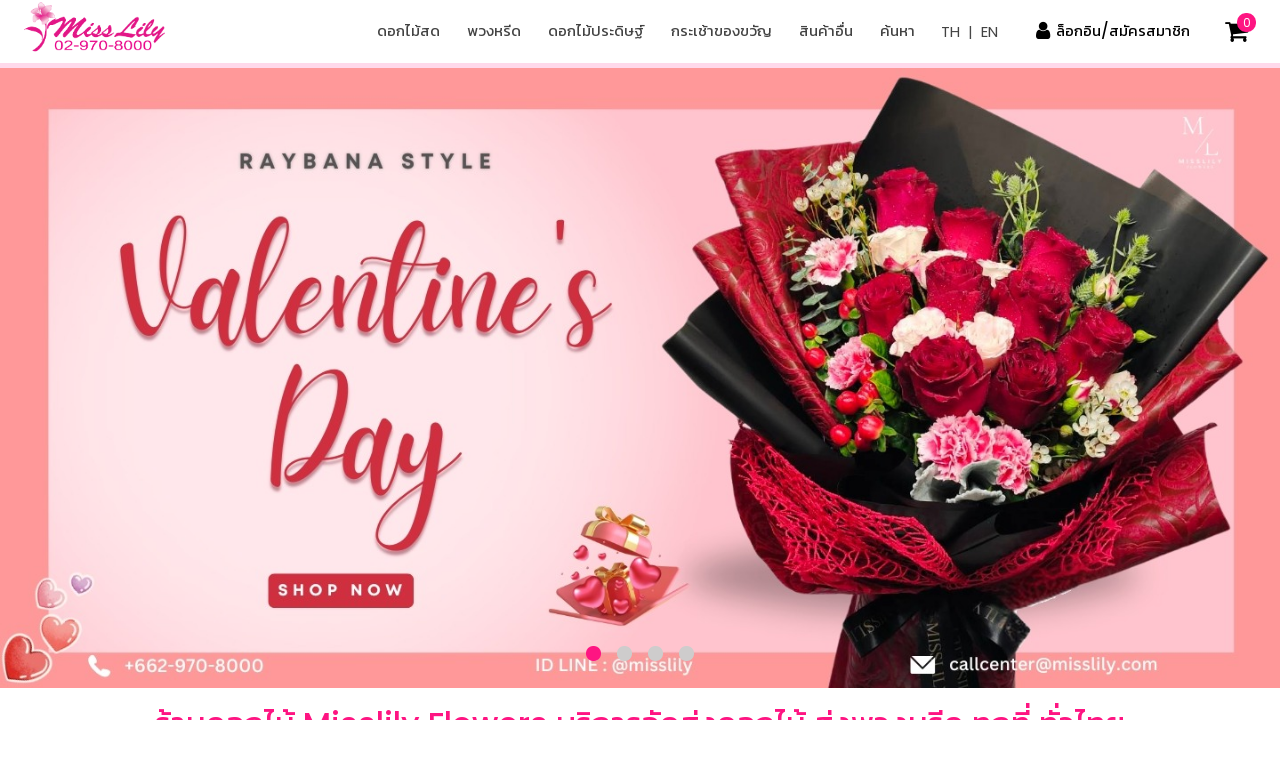

--- FILE ---
content_type: text/html; charset=UTF-8
request_url: https://www.misslily.com/
body_size: 66150
content:

<!doctype html>
<html xmlns="http://www.w3.org/1999/xhtml" xml:lang="th" lang="th">
<head>

<!-- LINE Tag Base Code -->
<!-- Do Not Modify -->
<script>
(function(g,d,o){
  g._ltq=g._ltq||[];g._lt=g._lt||function(){g._ltq.push(arguments)};
  var h=location.protocol==='https:'?'https://d.line-scdn.net':'http://d.line-cdn.net';
  var s=d.createElement('script');s.async=1;
  s.src=o||h+'/n/line_tag/public/release/v1/lt.js';
  var t=d.getElementsByTagName('script')[0];t.parentNode.insertBefore(s,t);
    })(window, document);
_lt('init', {
  customerType: 'account',
  tagId: 'be00f940-54db-48dc-b22d-663a776ee7b4'
});
_lt('send', 'pv', ['be00f940-54db-48dc-b22d-663a776ee7b4']);
</script>
<noscript>
  <img height="1" width="1" style="display:none"
       src="https://tr.line.me/tag.gif?c_t=lap&t_id=be00f940-54db-48dc-b22d-663a776ee7b4&e=pv&noscript=1" />
</noscript>
<!-- End LINE Tag Base Code -->

<script>
_lt('send', 'cv', {
  type: 'Conversion'
},['be00f940-54db-48dc-b22d-663a776ee7b4']);
</script>
<!-- End LINE Tag Conversion Code -->

<!-- Google tag (gtag.js) -->
<script async src="https://www.googletagmanager.com/gtag/js?id=AW-16904747672">
</script>
<script>
  window.dataLayer = window.dataLayer || [];
  function gtag(){dataLayer.push(arguments);}
  gtag('js', new Date());

  gtag('config', 'AW-16904747672');
</script>

	<meta http-equiv="x-ua-compatible" content="ie=edge">
	<title>ร้านดอกไม้ Misslily Flowers ส่งดอกไม้ ส่งพวงหรีด ทั่วไทย </title>
	<meta http-equiv="Content-Type" content="text/html; charset=utf-8">
	<meta name="keywords" content="ร้านดอกไม้ Misslily Flowers ส่งดอกไม้ ส่งพวงหรีด ทุกที่ทั่วประเทศไทย บริการจัดส่งช่อดอกไม้ จัดส่งแจกันดอกไม้ จัดส่งกระเช้าดอกไม้ จัดส่งพวงหรีดดอกไม้สด พวงหรีดดอกไม้ประดิษฐ์ กระเช้าของขวัญ กระเช้าผลไม้" />
	<meta name="description" content="ร้านดอกไม้ Misslily Flowers ส่งดอกไม้ ส่งพวงหรีด ทุกที่ทั่วประเทศไทย บริการจัดส่งช่อดอกไม้ จัดส่งแจกันดอกไม้ จัดส่งกระเช้าดอกไม้ จัดส่งพวงหรีดดอกไม้สด พวงหรีดดอกไม้ประดิษฐ์ กระเช้าของขวัญ กระเช้าผลไม้" />	
	<meta name="robots" content="index, follow, all" />
	<meta name="viewport" content="width=device-width, initial-scale=1">
	<meta name="author" content="Miss Lily Flowers Co. Ltd" />
	<meta name="revisit-after" content="2 DAYS" />
	<meta name="copyright" content="Copyright (c) 2026 Miss Lily Flowers Co. Ltd" />
	<meta name="distribution" content="Global" />
	<meta name="generator" content="PHP" />
	<meta name="rating" content="GENERAL" />
	<link rel="canonical" href="https://www.misslily.com" />
	<!--<base href="https://www.misslily.com/">-->

	<!-- Place favicon.ico in the root directory -->
	<link rel="shortcut icon" href="https://www.misslily.com/860761317.ico">

	<!--Jquery 1.12.4-->
	<script src="https://www.misslily.com/js/jquery-1.12.4.min.js"></script>

	<!--All Css Here-->
    <!-- Bootstrap CSS-->
	<link rel="stylesheet" href="https://www.misslily.com/css/bootstrap.min.css">
	<!-- Linearicon CSS-->
    <link rel="stylesheet" href="https://www.misslily.com/css/linearicons.min.css">
    <!-- Font Awesome CSS-->
    <link rel="stylesheet" href="https://www.misslily.com/css/font-awesome.min.css">
<!--	<link rel="stylesheet" href="https://www.misslily.com/line-awesome/css/line-awesome-font-awesome.min.css">-->

	<!-- Animate CSS-->
	<link rel="stylesheet" href="https://www.misslily.com/css/animate.css">
	<!-- Owl Carousel CSS-->
	<link rel="stylesheet" href="https://www.misslily.com/css/owl.carousel.min.css">
	<!-- Slick CSS-->
	<link rel="stylesheet" href="https://www.misslily.com/css/slick.css">
	<!-- Meanmenu CSS-->
	<link rel="stylesheet" href="https://www.misslily.com/css/meanmenu.min.css">
	<!-- Easyzoom CSS-->
	<link rel="stylesheet" href="https://www.misslily.com/css/easyzoom.css">
	<!-- Venobox CSS-->
	<link rel="stylesheet" href="https://www.misslily.com/css/venobox.css">
	<!-- Jquery Ui CSS-->
	<link rel="stylesheet" href="https://www.misslily.com/css/jquery-ui.css">
	<!-- Nice Select CSS-->
	<link rel="stylesheet" href="https://www.misslily.com/css/nice-select.css">
	<!-- Style CSS -->
	<link rel="stylesheet" href="https://www.misslily.com/style.css">
	<!-- Responsive CSS -->
	<link rel="stylesheet" href="https://www.misslily.com/css/responsive.css">
	<!-- Modernizr Js -->
	<script src="https://www.misslily.com/js/modernizr-2.8.3.min.js"></script>
    <!-- bootstrap-datetimepicker -->
    <link href="https://www.misslily.com/datetimepicker/build/css/bootstrap-datetimepicker.css" rel="stylesheet">

	<script>
	var isNS = (navigator.appName == "Netscape") ? 1 : 0;

	if(navigator.appName == "Netscape") document.captureEvents(Event.MOUSEDOWN||Event.MOUSEUP);

	function mischandler(){
	return false;
	}

	function mousehandler(e){
	var myevent = (isNS) ? e : event;
	var eventbutton = (isNS) ? myevent.which : myevent.button;
	if((eventbutton==2)||(eventbutton==3)) return false;
	}
	document.oncontextmenu = mischandler;
	document.onmousedown = mousehandler;
	document.onmouseup = mousehandler;

	</script>

</head>
<body>

	<div class="wrapper">
		<!--Header Area -->
				<header>
		    <div class="header-container">
				<div class="header-area header-sticky">
                    <div class="container-fluid pl-20 pr-20">
                        <div class="row">
                            <!--Header Menu And Mini Cart Start-->
                            <div class="col-lg-12 col-md-12">
								<!--Header Logo Start-->
								<div class="logo-area">
                                    <a href="https://www.misslily.com/th/">
                                        <img src="https://www.misslily.com/img/logo/misslily_logo.png" class="logo-img" alt="ร้านดอกไม้ มิสลิลลี่ ฟลาวเวอร์">
                                    </a>
								</div>
								<!--Header Logo End-->
                                <!--Main Menu Area Start-->
                                <div class="header-menu">
                                    <nav>
                                        <ul class="main-menu">
											<!-- ดอกไม้สด -->
											<li><a href="#">ดอกไม้สด</a>
												<!--Dropdown Menu Start-->
												<ul class="dropdown">
													<li><a href="https://www.misslily.com/th/ช่อดอกไม้">ช่อดอกไม้</a></li>
													<li><a href="https://www.misslily.com/th/แจกันดอกไม้">แจกันดอกไม้</a></li>
													<li><a href="https://www.misslily.com/th/กระเช้าดอกไม้">กระเช้าดอกไม้</a></li>
													<li><a href="https://www.misslily.com/th/กล่องดอกไม้">กล่องดอกไม้</a></li>
													<li><a href="https://www.misslily.com/th/ดอกไม้ประดับโต๊ะ">ดอกไม้ประดับโต๊ะ</a></li>
													<li><a href="https://www.misslily.com/th/เค้กดอกไม้">เค้กดอกไม้</a></li>
													<li><a href="https://www.misslily.com/th/กล้วยไม้">กล้วยไม้</a></li>
													<li><a href="https://www.misslily.com/th/ดอกไม้สด">ดอกไม้สด</a></li>
												</ul>
												<!--Dropdown Menu End-->	
											</li>
											<!-- พวงหรีด -->
											<li><a href="https://www.misslily.com/th/พวงหรีด">พวงหรีด</a>
												<ul class="dropdown">
													<li><a href="https://www.misslily.com/th/พวงหรีด?eco=n&b=x">แบบหรู</a></li>
                                                    <li><a href="https://www.misslily.com/th/พวงหรีด?eco=y">แบบประหยัด</a></li>
                                                    <li><a href="https://www.misslily.com/th/พวงหรีด?eco=n&b=s">เอกลักษณ์เฉพาะคุณ</a></li>
													<li><a href="https://www.misslily.com/th/พวงหรีด?eco=n&b=m">เอกลักษณ์ไทย</a></li>
													<li><a href="https://www.misslily.com/th/พวงหรีด?eco=n&b=ml">พวงมาลา</a></li>
												</ul>												
											</li>
											<!-- ดอกไม้ประดิษฐ์ -->
											<li><a href="https://www.misslily.com/th/ดอกไม้ประดิษฐ์">ดอกไม้ประดิษฐ์</a>
												<ul class="dropdown">
													<li><a href="https://www.misslily.com/th/ช่อดอกไม้ประดิษฐ์">แบบช่อ</a></li>
                                                    <li><a href="https://www.misslily.com/th/แจกันดอกไม้ประดิษฐ์">แบบแจกัน</a></li>
                                                    <li><a href="https://www.misslily.com/th/กระเช้าดอกไม้ประดิษฐ์">แบบกระเช้า</a></li>
													<li><a href="https://www.misslily.com/th/พวงหรีดดอกไม้ประดิษฐ์">พวงหรีด</a></li>
												</ul>														
											</li>
											<!-- กระเช้าของขวัญ /อาหารสุขภาพ-->
											<li><a href="#">กระเช้าของขวัญ</a>
												<ul class="dropdown">
													<li><a href="https://www.misslily.com/th/กระเช้าของขวัญ">กระเช้าของขวัญ</a></li>
                                                    <li><a href="https://www.misslily.com/th/กระเช้าผลไม้">กระเช้าผลไม้</a></li>
													<li><a href="https://www.misslily.com/th/ชุดแบรนด์">ชุดแบรนด์</a></li>
                                                    <li><a href="https://www.misslily.com/th/รังนกแห้ง">รังนกแห้ง</a></li>
												</ul>														
											</li>
											<!-- อื่นๆ := ผ้าไตร สังฆทาน -->
											<li><a href="#">สินค้าอื่น</a>
												<ul class="dropdown">
													<li><a href="https://www.misslily.com/th/ผ้าไตรจีวร">ผ้าไตรจีวร</a></li>
                                                    <li><a href="https://www.misslily.com/th/ชุดสังฆทาน">ชุดสังฆฑาน</a></li>
												</ul>													
											</li>
											<!-- ค้นหา -->
											<li><a href="https://www.misslily.com/th/search">ค้นหา</a></li> 
										</ul>
									</nav>
								</div>
								<!--Main Menu Area End-->
                                <!--Header Option Start--> 
                                <div class="header-option ml-10">									
                                    <div class="mini-cart-search">
										<!--Language Option Start-->
										<div class="language">
											<!--<span class="switcher-title">ภาษา:</span> -->
																						<span class="language-title"><a href="https://www.misslily.com/th/index">TH</a></span>
											<span class="language-title">|</span>
											<span class="language-title"><a href="https://www.misslily.com/en/index">EN</a></span>														
										</div>
										<!--Language Option End-->
										<!--Login/Register Start-->
										<div class="currency">
											<div class="currency-box">												
																									<a href="https://www.misslily.com/th/login?1"><span class="login-header-icon"></span>
													<span class="login-header-title">ล็อกอิน/สมัครสมาชิก</span></a>
																								
											</div>
										</div>
										<!--Login/Register End-->

                                        <div class="mini-cart">
                                            <a href="https://www.misslily.com/th/shopping-cart">
                                                <span class="cart-icon">
                                                   <span class="cart-quantity">0</span>
                                                </span>
                                                <!--<span class="cart-title">รถเข็นสินค้า <br><strong>&#3647; 0</strong></span> -->
                                            </a>
										</div>

									</div>
								</div>
								<!--Header Option End-->
							</div>
							<!--Header Menu And Mini Cart End-->
						</div>
                        <div class="row">
                            <div class="col-12"> 
                                <!--Mobile Menu Area Start d-lg-none-->
                                <div class="mobile-menu d-lg-none"></div>
                                <!--Mobile Menu Area End-->
                            </div>
                        </div>
						<!-- /row-->
					</div>
					<!-- /container-fluid-->					
				</div>
				<!-- /header-area-->
				<hr>
			</div>
			<!-- /header-container-->
		</header>


		<!-- Content -->
				
		<!--Slider Area Start-->
		<div class="slider-area"> <!-- mt-30 = margin top=30-->
            <div class="container-fluid">
                <div class="row">       
					<div class="hero-slider hero-slider-5 owl-carousel">
						<!--Single Slider Start-->
						
								<a href="https://www.misslily.com/th/รายละเอียดสินค้า?id=VD-26_09">
	                                <img src="https://www.misslily.com/images/new_promotion/banner/banner.jpeg" alt="" style="max-width:100%; height:auto;"> 
                                </a>
						
								<a href="https://www.misslily.com/th/">
	                                <img src="https://www.misslily.com/images/new_promotion/banner/พระนางเจ้าสิริกิติ์.jpg" alt="" style="max-width:100%; height:auto;"> 
                                </a>
						
								<a href="https://www.misslily.com/th/flower-in-paper-bag">
	                                <img src="https://www.misslily.com/images/new_promotion/banner/Flower in paper bag banner.jpg" alt="" style="max-width:100%; height:auto;"> 
                                </a>
						
								<a href="https://www.misslily.com/th/gorgeous-2025">
	                                <img src="https://www.misslily.com/images/new_promotion/banner/Gorgeous banner 2025.jpg" alt="" style="max-width:100%; height:auto;"> 
                                </a>
						                        <!--Single Slider End-->
                    </div>
				</div>
            </div>
		</div>
		<!--Slider Area End-->
		<!--Page description Start-->
		<div class="main-area mt-20">
            <div class="container">
                <div class="row">
                    <div class="col-lg-12">
						<div class="text-center"><h1>ร้านดอกไม้ Misslily Flowers บริการจัดส่งดอกไม้ ส่งพวงหรีด ทุกที่ ทั่วไทย</h1></div>
					</div>
				</div>
				<div class="row">
					<div class="col-lg-8 offset-lg-2">
						<div class="text-center">บริการจัด ช่อดอกไม้ แจกันดอกไม้ กระเช้าดอกไม้ พวงหรีด
อีกทั้งยังมีบริการส่งของขวัญ ในรูปแบบ กระเช้าของขวัญ กระเช้าผลไม้ กระเช้าแบรนด์ ตุ๊กตาพร้อมช่อดอกไม้ ซึ่งเราส่งตรงจากกรุงเทพทุกช่อทั่วไทย <br>เปิดให้บริการ จันทร์-เสาร์ เวลา 08:00 - 19:00 น. โทร 02-970-8000 หรือ callcenter@misslily.com<br>
เบอร์ติดต่อเพิ่มเติม : 097-085-7447 (24 ชม), 02-5227300, 02-5227303</div>
					</div>
				</div>
				<div class="row mt-10">
					<div class="col-lg-8 offset-lg-2">
						<div class="text-center">
							<a href="https://line.me/ti/p/@misslily" target="_blank"><img src="https://www.misslily.com/img/logo/Line_Logo.png" width="30" height="30" border="0" class="mr-10"></a>
							<a href="https://www.facebook.com/misslilyflowershop/" target="_blank"><img src="https://www.misslily.com/img/logo/Facebook_Logo.png" width="30" height="30" border="0" class="mr-10"></a>
							<a href="https://www.instagram.com/misslily_flowers/" target="_blank"><img src="https://www.misslily.com/img/logo/Instagram_Logo.png" width="30" height="30" border="0" class="mr-10"></a>
							<a href="https://twitter.com/misslilyflowers" target="_blank"><img src="https://www.misslily.com/img/logo/Twitter_Logo.png" width="30" height="30" border="0"></a>
						</div>
					</div>
				</div>
			</div>
		</div>
		<!--Page description End-->

		<!--Product Area Start-->
		<div class="product-area mt-20">
		    <div class="container">

<!-- VALENTINE-->
								<!-- END VALENTINE-->


		        <div class="row">
		            <!--Section Title Start-->
		            <div class="col-12">
		                <div class="section-title text-center mt-10">
		                    <h3>Our Products</h3>
		                </div>
		            </div>
		            <!--Section Title End-->
		        </div>
		        <div class="row">
		            <div class="product-slider-active">
		                <div class="col-md-3 col-lg-3 col-sm-4 col-xs-12">
		                    <!-- ช่อดอกไม้ Start -->
		                    <div class="single-product mb-10">
		                        <div class="product-img img-full">
		                            <a href="https://www.misslily.com/th/ช่อดอกไม้">
                                    <img src="https://www.misslily.com/area-thailand/images/product/BBC-13_31.jpg" alt="ช่อดอกไม้"></a>
		                        </div>
		                        <div class="product-content">
									<h2><a href="https://www.misslily.com/th/ช่อดอกไม้">ช่อดอกไม้</a></h2>
                                </div>
		                    </div>
		                    <!-- ช่อดอกไม้ End -->
							<!-- กระเช้าผลไม้ Start-->
                            <div class="single-product mb-10">
								<div class="product-img img-full">
									<a href="https://www.misslily.com/th/กระเช้าผลไม้">
                                    <img src="https://www.misslily.com/area-thailand/images/product/BFB-19_07.jpg" alt="กระเช้าผลไม้"></a>
								</div>
                                <div class="product-content">
									<h2><a href="https://www.misslily.com/th/กระเช้าผลไม้">กระเช้าผลไม้</a></h2>
                                </div>
							</div>
                            <!-- กระเช้าผลไม้ End-->
						</div>
		                <div class="col-md-3 col-lg-3 col-sm-4 col-xs-12">
							<!-- แจกันดอกไม้ Start-->
                            <div class="single-product mb-10">
								<div class="product-img img-full">
									<a href="https://www.misslily.com/th/แจกันดอกไม้">
                                    <img src="https://www.misslily.com/area-thailand/images/product/BVA-13_131.jpg" alt="แจกันดอกไม้"></a>
								</div>
                                <div class="product-content">
									<h2><a href="https://www.misslily.com/th/แจกันดอกไม้">แจกันดอกไม้</a></h2>
                                </div>
                            </div>
                            <!-- แจกันดอกไม้ End-->
                            <!-- กระเช้าของขวัญ Start-->
                            <div class="single-product mb-10">
								<div class="product-img img-full">
									<a href="https://www.misslily.com/th/กระเช้าของขวัญ">
                                    <img src="https://www.misslily.com/area-thailand/images/product/BGB-19_06.jpg" alt="กระเช้าของขวัญ"></a>
                                </div>
                                <div class="product-content">
									<h2><a href="https://www.misslily.com/th/กระเช้าของขวัญ">กระเช้าของขวัญ</a></h2>
								</div>
							</div>
							<!-- กระเช้าของขวัญ End-->
						</div>
		                <div class="col-md-3 col-lg-3 col-sm-4 col-xs-12">
							<!-- กระเช้าดอกไม้ Start-->
                            <div class="single-product mb-10">
								<div class="product-img img-full">
									<a href="https://www.misslily.com/th/กระเช้าดอกไม้">
                                    <img src="https://www.misslily.com/area-thailand/images/product/BBK-19_11.jpg" alt="กระเช้าดอกไม้"></a>
								</div>
                                <div class="product-content">
									<h2><a href="https://www.misslily.com/th/กระเช้าดอกไม้">กระเช้าดอกไม้</a></h2>
                                </div>
                            </div>
                            <!-- กระเช้าดอกไม้ End-->
                            <!-- พวงหรีด Start-->
                            <div class="single-product mb-10">
								<div class="product-img img-full">
									<a href="https://www.misslily.com/th/พวงหรีด">
                                    <img src="https://www.misslily.com/area-thailand/wreat_images/bwreat13-022.jpg" alt="พวงหรีด"></a>
								</div>
                                <div class="product-content">
									<h2><a href="https://www.misslily.com/th/พวงหรีด">พวงหรีด</a></h2>
                                </div>
                            </div>
                            <!--พวงหรีด End-->
						</div>
		                <div class="col-md-3 col-lg-3 col-sm-4 col-xs-12">
							<!-- กล้วยไม้ Start-->
                            <div class="single-product mb-10">
								<div class="product-img img-full">
									<a href="https://www.misslily.com/th/กล้วยไม้">
                                    <img src="https://www.misslily.com/area-thailand/images/product/BOC-17_01.jpg" alt="กล้วยไม้"></a>
								</div>
                                <div class="product-content">
									<h2><a href="https://www.misslily.com/th/กล้วยไม้">กล้วยไม้</a></h2>
                                </div>
                            </div>
                            <!-- กล้วยไม้ End-->
                            <!-- ดอกไม้ประดิษฐ์ Start-->
							<div class="single-product mb-10">
								<div class="product-img img-full">
									<a href="https://www.misslily.com/th/ดอกไม้ประดิษฐ์">
                                    <img src="https://www.misslily.com/area-thailand/images/product/BAB-21_03.jpg" alt="ดอกไม้ประดิษฐ์"></a>
								</div>
                                <div class="product-content">
									<h2><a href="https://www.misslily.com/th/ดอกไม้ประดิษฐ์">ดอกไม้ประดิษฐ์</a></h2>
                                </div>
                            </div>
                            <!-- ดอกไม้ประดิษฐ์ End-->
						</div>
					</div>
				</div>

				<!-- Occasion Start -->
								<div class="row">
	<!--Section Title Start-->
    <div class="col-12">
		<div class="section-title text-center">
			<span>Best Collection</span>
			<h3>Birthday Occasions</h3>
		</div>
	</div>
    <!--Section Title End-->
</div>
<div class="row">
	<div class="col-12">
		<!--Store Tab Content Start-->
		<div class="row">
			<div class="indoor-product-active"> <!-- แก้ไขจำนวนภาพที่โชว์ ใน js/main.js -->
							<div class="col-md-3 col-lg-3 col-sm-4 col-xs-12">
					<!-- Product Start-->
					<div class="single-product">
						<div class="product-img img-full">
							<a href="https://www.misslily.com/th/รายละเอียดสินค้า?id=BC-21_09">
								<img src="https://www.misslily.com/area-thailand/images/product/BBC-21_09.jpg" alt="ช่อดอกไม้">
							</a>
							<!--     <span class="onsale">Sale!</span>-->
							<div class="product-action">
								<div align="center">
									<a href="https://www.misslily.com/th/รายละเอียดสินค้า?id=BC-21_09">ดูรายละเอียดเพิ่มเติม</a>
								</div>
							<!--	<ul>
									<li><a href="#open-modal" data-toggle="modal" title="Quick view"><i class="fa fa-search"></i></a></li>
									<li><a href="#" title="Whishlist"><i class="fa fa-heart-o"></i></a></li>
									<li><a href="#" title="Compare"><i class="fa fa-refresh"></i></a></li>
								</ul>-->
							</div>
						</div>
						<div class="product-content">
							<a href="https://www.misslily.com/th/รายละเอียดสินค้า?id=BC-21_09">ช่อดอกไม้<br>BC-21_09</a>
							<div class="product-price">
								<div class="price-box">
									<span class="regular-price">&#3647; 2,500</span>
								</div>
								<div class="add-to-cart">
									<a href="https://www.misslily.com/Miss-update-cart.php?action=add&catalog=BC-21_09&prod=26&price=2500">หยิบใส่รถเข็น</a>
								</div>
							</div>
						</div>
					</div>
					<!-- Product End-->
				</div>
							<div class="col-md-3 col-lg-3 col-sm-4 col-xs-12">
					<!-- Product Start-->
					<div class="single-product">
						<div class="product-img img-full">
							<a href="https://www.misslily.com/th/รายละเอียดสินค้า?id=BK-21_04">
								<img src="https://www.misslily.com/area-thailand/images/product/BBK-21_04.jpg" alt="กระเช้าดอกไม้">
							</a>
							<!--     <span class="onsale">Sale!</span>-->
							<div class="product-action">
								<div align="center">
									<a href="https://www.misslily.com/th/รายละเอียดสินค้า?id=BK-21_04">ดูรายละเอียดเพิ่มเติม</a>
								</div>
							<!--	<ul>
									<li><a href="#open-modal" data-toggle="modal" title="Quick view"><i class="fa fa-search"></i></a></li>
									<li><a href="#" title="Whishlist"><i class="fa fa-heart-o"></i></a></li>
									<li><a href="#" title="Compare"><i class="fa fa-refresh"></i></a></li>
								</ul>-->
							</div>
						</div>
						<div class="product-content">
							<a href="https://www.misslily.com/th/รายละเอียดสินค้า?id=BK-21_04">กระเช้าดอกไม้<br>BK-21_04</a>
							<div class="product-price">
								<div class="price-box">
									<span class="regular-price">&#3647; 3,500</span>
								</div>
								<div class="add-to-cart">
									<a href="https://www.misslily.com/Miss-update-cart.php?action=add&catalog=BK-21_04&prod=28&price=3500">หยิบใส่รถเข็น</a>
								</div>
							</div>
						</div>
					</div>
					<!-- Product End-->
				</div>
							<div class="col-md-3 col-lg-3 col-sm-4 col-xs-12">
					<!-- Product Start-->
					<div class="single-product">
						<div class="product-img img-full">
							<a href="https://www.misslily.com/th/รายละเอียดสินค้า?id=VA-21_04">
								<img src="https://www.misslily.com/area-thailand/images/product/BVA-21_04.jpg" alt="แจกันดอกไม้">
							</a>
							<!--     <span class="onsale">Sale!</span>-->
							<div class="product-action">
								<div align="center">
									<a href="https://www.misslily.com/th/รายละเอียดสินค้า?id=VA-21_04">ดูรายละเอียดเพิ่มเติม</a>
								</div>
							<!--	<ul>
									<li><a href="#open-modal" data-toggle="modal" title="Quick view"><i class="fa fa-search"></i></a></li>
									<li><a href="#" title="Whishlist"><i class="fa fa-heart-o"></i></a></li>
									<li><a href="#" title="Compare"><i class="fa fa-refresh"></i></a></li>
								</ul>-->
							</div>
						</div>
						<div class="product-content">
							<a href="https://www.misslily.com/th/รายละเอียดสินค้า?id=VA-21_04">แจกันดอกไม้<br>VA-21_04</a>
							<div class="product-price">
								<div class="price-box">
									<span class="regular-price">&#3647; 3,000</span>
								</div>
								<div class="add-to-cart">
									<a href="https://www.misslily.com/Miss-update-cart.php?action=add&catalog=VA-21_04&prod=27&price=3000">หยิบใส่รถเข็น</a>
								</div>
							</div>
						</div>
					</div>
					<!-- Product End-->
				</div>
							<div class="col-md-3 col-lg-3 col-sm-4 col-xs-12">
					<!-- Product Start-->
					<div class="single-product">
						<div class="product-img img-full">
							<a href="https://www.misslily.com/th/รายละเอียดสินค้า?id=OC-17_01">
								<img src="https://www.misslily.com/area-thailand/images/product/BOC-17_01.jpg" alt="กล้วยไม้">
							</a>
							<!--     <span class="onsale">Sale!</span>-->
							<div class="product-action">
								<div align="center">
									<a href="https://www.misslily.com/th/รายละเอียดสินค้า?id=OC-17_01">ดูรายละเอียดเพิ่มเติม</a>
								</div>
							<!--	<ul>
									<li><a href="#open-modal" data-toggle="modal" title="Quick view"><i class="fa fa-search"></i></a></li>
									<li><a href="#" title="Whishlist"><i class="fa fa-heart-o"></i></a></li>
									<li><a href="#" title="Compare"><i class="fa fa-refresh"></i></a></li>
								</ul>-->
							</div>
						</div>
						<div class="product-content">
							<a href="https://www.misslily.com/th/รายละเอียดสินค้า?id=OC-17_01">กล้วยไม้<br>OC-17_01</a>
							<div class="product-price">
								<div class="price-box">
									<span class="regular-price">&#3647; 9,000</span>
								</div>
								<div class="add-to-cart">
									<a href="https://www.misslily.com/Miss-update-cart.php?action=add&catalog=OC-17_01&prod=35&price=9000">หยิบใส่รถเข็น</a>
								</div>
							</div>
						</div>
					</div>
					<!-- Product End-->
				</div>
							<div class="col-md-3 col-lg-3 col-sm-4 col-xs-12">
					<!-- Product Start-->
					<div class="single-product">
						<div class="product-img img-full">
							<a href="https://www.misslily.com/th/รายละเอียดสินค้า?id=GB-21_06">
								<img src="https://www.misslily.com/area-thailand/images/product/BGB-21_06.jpg" alt="กระเช้าของขวัญ">
							</a>
							<!--     <span class="onsale">Sale!</span>-->
							<div class="product-action">
								<div align="center">
									<a href="https://www.misslily.com/th/รายละเอียดสินค้า?id=GB-21_06">ดูรายละเอียดเพิ่มเติม</a>
								</div>
							<!--	<ul>
									<li><a href="#open-modal" data-toggle="modal" title="Quick view"><i class="fa fa-search"></i></a></li>
									<li><a href="#" title="Whishlist"><i class="fa fa-heart-o"></i></a></li>
									<li><a href="#" title="Compare"><i class="fa fa-refresh"></i></a></li>
								</ul>-->
							</div>
						</div>
						<div class="product-content">
							<a href="https://www.misslily.com/th/รายละเอียดสินค้า?id=GB-21_06">กระเช้าของขวัญ<br>GB-21_06</a>
							<div class="product-price">
								<div class="price-box">
									<span class="regular-price">&#3647; 4,500</span>
								</div>
								<div class="add-to-cart">
									<a href="https://www.misslily.com/Miss-update-cart.php?action=add&catalog=GB-21_06&prod=24&price=4500">หยิบใส่รถเข็น</a>
								</div>
							</div>
						</div>
					</div>
					<!-- Product End-->
				</div>
						</div>
		</div>
		<!--Store Tab Content End-->
	</div>
</div>

				<div class="row">
	<!--Section Title Start-->
    <div class="col-12">
		<div class="section-title text-center">
			<span>Best Collection</span>
			<h3>Get Well Soon</h3>
		</div>
	</div>
    <!--Section Title End-->
</div>
<div class="row">
	<div class="col-12">
		<!--Store Tab Content Start-->
		<div class="row">
			<div class="indoor-product-active"> <!-- แก้ไขจำนวนภาพที่โชว์ ใน js/main.js -->
							<div class="col-md-3 col-lg-3 col-sm-4 col-xs-12">
					<!-- Product Start-->
					<div class="single-product">
						<div class="product-img img-full">
							<a href="https://www.misslily.com/th/รายละเอียดสินค้า?id=FB-24_01">
								<img src="https://www.misslily.com/area-thailand/images/product/BFB-24_01.jpg" alt="กระเช้าผลไม้">
							</a>
							<!--     <span class="onsale">Sale!</span>-->
							<div class="product-action">
								<div align="center">
									<a href="https://www.misslily.com/th/รายละเอียดสินค้า?id=FB-24_01">ดูรายละเอียดเพิ่มเติม</a>
								</div>
							<!--	<ul>
									<li><a href="#open-modal" data-toggle="modal" title="Quick view"><i class="fa fa-search"></i></a></li>
									<li><a href="#" title="Whishlist"><i class="fa fa-heart-o"></i></a></li>
									<li><a href="#" title="Compare"><i class="fa fa-refresh"></i></a></li>
								</ul>-->
							</div>
						</div>
						<div class="product-content">
							<a href="https://www.misslily.com/th/รายละเอียดสินค้า?id=FB-24_01">กระเช้าผลไม้<br>FB-24_01</a>
							<div class="product-price">
								<div class="price-box">
									<span class="regular-price">&#3647; 3,000</span>
								</div>
								<div class="add-to-cart">
									<a href="https://www.misslily.com/Miss-update-cart.php?action=add&catalog=FB-24_01&prod=22&price=3000">หยิบใส่รถเข็น</a>
								</div>
							</div>
						</div>
					</div>
					<!-- Product End-->
				</div>
							<div class="col-md-3 col-lg-3 col-sm-4 col-xs-12">
					<!-- Product Start-->
					<div class="single-product">
						<div class="product-img img-full">
							<a href="https://www.misslily.com/th/รายละเอียดสินค้า?id=FB-16_05">
								<img src="https://www.misslily.com/area-thailand/images/product/BFB-16_05.jpg" alt="กระเช้าผลไม้">
							</a>
							<!--     <span class="onsale">Sale!</span>-->
							<div class="product-action">
								<div align="center">
									<a href="https://www.misslily.com/th/รายละเอียดสินค้า?id=FB-16_05">ดูรายละเอียดเพิ่มเติม</a>
								</div>
							<!--	<ul>
									<li><a href="#open-modal" data-toggle="modal" title="Quick view"><i class="fa fa-search"></i></a></li>
									<li><a href="#" title="Whishlist"><i class="fa fa-heart-o"></i></a></li>
									<li><a href="#" title="Compare"><i class="fa fa-refresh"></i></a></li>
								</ul>-->
							</div>
						</div>
						<div class="product-content">
							<a href="https://www.misslily.com/th/รายละเอียดสินค้า?id=FB-16_05">กระเช้าผลไม้<br>FB-16_05</a>
							<div class="product-price">
								<div class="price-box">
									<span class="regular-price">&#3647; 3,300</span>
								</div>
								<div class="add-to-cart">
									<a href="https://www.misslily.com/Miss-update-cart.php?action=add&catalog=FB-16_05&prod=22&price=3300">หยิบใส่รถเข็น</a>
								</div>
							</div>
						</div>
					</div>
					<!-- Product End-->
				</div>
							<div class="col-md-3 col-lg-3 col-sm-4 col-xs-12">
					<!-- Product Start-->
					<div class="single-product">
						<div class="product-img img-full">
							<a href="https://www.misslily.com/th/รายละเอียดสินค้า?id=FB-14_03">
								<img src="https://www.misslily.com/area-thailand/images/product/BFB-14_03.jpg" alt="กระเช้าผลไม้">
							</a>
							<!--     <span class="onsale">Sale!</span>-->
							<div class="product-action">
								<div align="center">
									<a href="https://www.misslily.com/th/รายละเอียดสินค้า?id=FB-14_03">ดูรายละเอียดเพิ่มเติม</a>
								</div>
							<!--	<ul>
									<li><a href="#open-modal" data-toggle="modal" title="Quick view"><i class="fa fa-search"></i></a></li>
									<li><a href="#" title="Whishlist"><i class="fa fa-heart-o"></i></a></li>
									<li><a href="#" title="Compare"><i class="fa fa-refresh"></i></a></li>
								</ul>-->
							</div>
						</div>
						<div class="product-content">
							<a href="https://www.misslily.com/th/รายละเอียดสินค้า?id=FB-14_03">กระเช้าผลไม้<br>FB-14_03</a>
							<div class="product-price">
								<div class="price-box">
									<span class="regular-price">&#3647; 3,000</span>
								</div>
								<div class="add-to-cart">
									<a href="https://www.misslily.com/Miss-update-cart.php?action=add&catalog=FB-14_03&prod=22&price=3000">หยิบใส่รถเข็น</a>
								</div>
							</div>
						</div>
					</div>
					<!-- Product End-->
				</div>
							<div class="col-md-3 col-lg-3 col-sm-4 col-xs-12">
					<!-- Product Start-->
					<div class="single-product">
						<div class="product-img img-full">
							<a href="https://www.misslily.com/th/รายละเอียดสินค้า?id=SC-17_01">
								<img src="https://www.misslily.com/area-thailand/images/product/BSC-17_01.jpg" alt="แบรนด์">
							</a>
							<!--     <span class="onsale">Sale!</span>-->
							<div class="product-action">
								<div align="center">
									<a href="https://www.misslily.com/th/รายละเอียดสินค้า?id=SC-17_01">ดูรายละเอียดเพิ่มเติม</a>
								</div>
							<!--	<ul>
									<li><a href="#open-modal" data-toggle="modal" title="Quick view"><i class="fa fa-search"></i></a></li>
									<li><a href="#" title="Whishlist"><i class="fa fa-heart-o"></i></a></li>
									<li><a href="#" title="Compare"><i class="fa fa-refresh"></i></a></li>
								</ul>-->
							</div>
						</div>
						<div class="product-content">
							<a href="https://www.misslily.com/th/รายละเอียดสินค้า?id=SC-17_01">แบรนด์<br>SC-17_01</a>
							<div class="product-price">
								<div class="price-box">
									<span class="regular-price">&#3647; 4,200</span>
								</div>
								<div class="add-to-cart">
									<a href="https://www.misslily.com/Miss-update-cart.php?action=add&catalog=SC-17_01&prod=21&price=4200">หยิบใส่รถเข็น</a>
								</div>
							</div>
						</div>
					</div>
					<!-- Product End-->
				</div>
							<div class="col-md-3 col-lg-3 col-sm-4 col-xs-12">
					<!-- Product Start-->
					<div class="single-product">
						<div class="product-img img-full">
							<a href="https://www.misslily.com/th/รายละเอียดสินค้า?id=BR-16_01">
								<img src="https://www.misslily.com/area-thailand/images/product/BBR-16_01.jpg" alt="แบรนด์">
							</a>
							<!--     <span class="onsale">Sale!</span>-->
							<div class="product-action">
								<div align="center">
									<a href="https://www.misslily.com/th/รายละเอียดสินค้า?id=BR-16_01">ดูรายละเอียดเพิ่มเติม</a>
								</div>
							<!--	<ul>
									<li><a href="#open-modal" data-toggle="modal" title="Quick view"><i class="fa fa-search"></i></a></li>
									<li><a href="#" title="Whishlist"><i class="fa fa-heart-o"></i></a></li>
									<li><a href="#" title="Compare"><i class="fa fa-refresh"></i></a></li>
								</ul>-->
							</div>
						</div>
						<div class="product-content">
							<a href="https://www.misslily.com/th/รายละเอียดสินค้า?id=BR-16_01">แบรนด์<br>BR-16_01</a>
							<div class="product-price">
								<div class="price-box">
									<span class="regular-price">&#3647; 5,500</span>
								</div>
								<div class="add-to-cart">
									<a href="https://www.misslily.com/Miss-update-cart.php?action=add&catalog=BR-16_01&prod=21&price=5500">หยิบใส่รถเข็น</a>
								</div>
							</div>
						</div>
					</div>
					<!-- Product End-->
				</div>
						</div>
		</div>
		<!--Store Tab Content End-->
	</div>
</div>

				<div class="row">
	<!--Section Title Start-->
    <div class="col-12">
		<div class="section-title text-center">
			<span>Best Collection</span>
			<h3>Think of You</h3>
		</div>
	</div>
    <!--Section Title End-->
</div>
<div class="row">
	<div class="col-12">
		<!--Store Tab Content Start-->
		<div class="row">
			<div class="indoor-product-active"> <!-- แก้ไขจำนวนภาพที่โชว์ ใน js/main.js -->
							<div class="col-md-3 col-lg-3 col-sm-4 col-xs-12">
					<!-- Product Start-->
					<div class="single-product">
						<div class="product-img img-full">
							<a href="https://www.misslily.com/th/รายละเอียดสินค้า?id=BL-23_10">
								<img src="https://www.misslily.com/area-thailand/images/product/BBL-23_10.jpg" alt="ช่อดอกไม้">
							</a>
							<!--     <span class="onsale">Sale!</span>-->
							<div class="product-action">
								<div align="center">
									<a href="https://www.misslily.com/th/รายละเอียดสินค้า?id=BL-23_10">ดูรายละเอียดเพิ่มเติม</a>
								</div>
							<!--	<ul>
									<li><a href="#open-modal" data-toggle="modal" title="Quick view"><i class="fa fa-search"></i></a></li>
									<li><a href="#" title="Whishlist"><i class="fa fa-heart-o"></i></a></li>
									<li><a href="#" title="Compare"><i class="fa fa-refresh"></i></a></li>
								</ul>-->
							</div>
						</div>
						<div class="product-content">
							<a href="https://www.misslily.com/th/รายละเอียดสินค้า?id=BL-23_10">ช่อดอกไม้<br>BL-23_10</a>
							<div class="product-price">
								<div class="price-box">
									<span class="regular-price">&#3647; 3,600</span>
								</div>
								<div class="add-to-cart">
									<a href="https://www.misslily.com/Miss-update-cart.php?action=add&catalog=BL-23_10&prod=26&price=3600">หยิบใส่รถเข็น</a>
								</div>
							</div>
						</div>
					</div>
					<!-- Product End-->
				</div>
							<div class="col-md-3 col-lg-3 col-sm-4 col-xs-12">
					<!-- Product Start-->
					<div class="single-product">
						<div class="product-img img-full">
							<a href="https://www.misslily.com/th/รายละเอียดสินค้า?id=BL-23_05">
								<img src="https://www.misslily.com/area-thailand/images/product/BBL-23_05.jpg" alt="ช่อดอกไม้">
							</a>
							<!--     <span class="onsale">Sale!</span>-->
							<div class="product-action">
								<div align="center">
									<a href="https://www.misslily.com/th/รายละเอียดสินค้า?id=BL-23_05">ดูรายละเอียดเพิ่มเติม</a>
								</div>
							<!--	<ul>
									<li><a href="#open-modal" data-toggle="modal" title="Quick view"><i class="fa fa-search"></i></a></li>
									<li><a href="#" title="Whishlist"><i class="fa fa-heart-o"></i></a></li>
									<li><a href="#" title="Compare"><i class="fa fa-refresh"></i></a></li>
								</ul>-->
							</div>
						</div>
						<div class="product-content">
							<a href="https://www.misslily.com/th/รายละเอียดสินค้า?id=BL-23_05">ช่อดอกไม้<br>BL-23_05</a>
							<div class="product-price">
								<div class="price-box">
									<span class="regular-price">&#3647; 3,000</span>
								</div>
								<div class="add-to-cart">
									<a href="https://www.misslily.com/Miss-update-cart.php?action=add&catalog=BL-23_05&prod=26&price=3000">หยิบใส่รถเข็น</a>
								</div>
							</div>
						</div>
					</div>
					<!-- Product End-->
				</div>
							<div class="col-md-3 col-lg-3 col-sm-4 col-xs-12">
					<!-- Product Start-->
					<div class="single-product">
						<div class="product-img img-full">
							<a href="https://www.misslily.com/th/รายละเอียดสินค้า?id=BL-22_09">
								<img src="https://www.misslily.com/area-thailand/images/product/BBL-22_09.jpg" alt="ช่อดอกไม้">
							</a>
							<!--     <span class="onsale">Sale!</span>-->
							<div class="product-action">
								<div align="center">
									<a href="https://www.misslily.com/th/รายละเอียดสินค้า?id=BL-22_09">ดูรายละเอียดเพิ่มเติม</a>
								</div>
							<!--	<ul>
									<li><a href="#open-modal" data-toggle="modal" title="Quick view"><i class="fa fa-search"></i></a></li>
									<li><a href="#" title="Whishlist"><i class="fa fa-heart-o"></i></a></li>
									<li><a href="#" title="Compare"><i class="fa fa-refresh"></i></a></li>
								</ul>-->
							</div>
						</div>
						<div class="product-content">
							<a href="https://www.misslily.com/th/รายละเอียดสินค้า?id=BL-22_09">ช่อดอกไม้<br>BL-22_09</a>
							<div class="product-price">
								<div class="price-box">
									<span class="regular-price">&#3647; 5,600</span>
								</div>
								<div class="add-to-cart">
									<a href="https://www.misslily.com/Miss-update-cart.php?action=add&catalog=BL-22_09&prod=26&price=5600">หยิบใส่รถเข็น</a>
								</div>
							</div>
						</div>
					</div>
					<!-- Product End-->
				</div>
							<div class="col-md-3 col-lg-3 col-sm-4 col-xs-12">
					<!-- Product Start-->
					<div class="single-product">
						<div class="product-img img-full">
							<a href="https://www.misslily.com/th/รายละเอียดสินค้า?id=BL-21_37">
								<img src="https://www.misslily.com/area-thailand/images/product/BBL-21_37.jpg" alt="ช่อดอกไม้">
							</a>
							<!--     <span class="onsale">Sale!</span>-->
							<div class="product-action">
								<div align="center">
									<a href="https://www.misslily.com/th/รายละเอียดสินค้า?id=BL-21_37">ดูรายละเอียดเพิ่มเติม</a>
								</div>
							<!--	<ul>
									<li><a href="#open-modal" data-toggle="modal" title="Quick view"><i class="fa fa-search"></i></a></li>
									<li><a href="#" title="Whishlist"><i class="fa fa-heart-o"></i></a></li>
									<li><a href="#" title="Compare"><i class="fa fa-refresh"></i></a></li>
								</ul>-->
							</div>
						</div>
						<div class="product-content">
							<a href="https://www.misslily.com/th/รายละเอียดสินค้า?id=BL-21_37">ช่อดอกไม้<br>BL-21_37</a>
							<div class="product-price">
								<div class="price-box">
									<span class="regular-price">&#3647; 2,100</span>
								</div>
								<div class="add-to-cart">
									<a href="https://www.misslily.com/Miss-update-cart.php?action=add&catalog=BL-21_37&prod=26&price=2100">หยิบใส่รถเข็น</a>
								</div>
							</div>
						</div>
					</div>
					<!-- Product End-->
				</div>
							<div class="col-md-3 col-lg-3 col-sm-4 col-xs-12">
					<!-- Product Start-->
					<div class="single-product">
						<div class="product-img img-full">
							<a href="https://www.misslily.com/th/รายละเอียดสินค้า?id=BL-21_32">
								<img src="https://www.misslily.com/area-thailand/images/product/BBL-21_32.jpg" alt="ช่อดอกไม้">
							</a>
							<!--     <span class="onsale">Sale!</span>-->
							<div class="product-action">
								<div align="center">
									<a href="https://www.misslily.com/th/รายละเอียดสินค้า?id=BL-21_32">ดูรายละเอียดเพิ่มเติม</a>
								</div>
							<!--	<ul>
									<li><a href="#open-modal" data-toggle="modal" title="Quick view"><i class="fa fa-search"></i></a></li>
									<li><a href="#" title="Whishlist"><i class="fa fa-heart-o"></i></a></li>
									<li><a href="#" title="Compare"><i class="fa fa-refresh"></i></a></li>
								</ul>-->
							</div>
						</div>
						<div class="product-content">
							<a href="https://www.misslily.com/th/รายละเอียดสินค้า?id=BL-21_32">ช่อดอกไม้<br>BL-21_32</a>
							<div class="product-price">
								<div class="price-box">
									<span class="regular-price">&#3647; 3,000</span>
								</div>
								<div class="add-to-cart">
									<a href="https://www.misslily.com/Miss-update-cart.php?action=add&catalog=BL-21_32&prod=26&price=3000">หยิบใส่รถเข็น</a>
								</div>
							</div>
						</div>
					</div>
					<!-- Product End-->
				</div>
						</div>
		</div>
		<!--Store Tab Content End-->
	</div>
</div>

				<!-- Occasion END -->

			</div>
		</div>
		<!--Product Area End-->


		<!--Footer Area -->
				<footer>
		    <div class="footer-container">
		        <!--Footer Top Area Start-->
		        <div class="footer-top-area gray-bg">
		            <div class="container">
		                <div class="row">

		                    <div class="col-lg-3 col-md-6">
		                        <!--Single Footer Widget Start-->
		                        <div class="single-footer-widget mb-30">
		                            <div class="footer-title">
		                                <h3>มิสลิลลี่ฟลาวเวอร์</h3>
		                            </div>
		                            <ul class="link-widget">
		                                <li><a href="https://www.misslily.com/th/about-miss-lily">เกี่ยวกับเรา</a></li>
		                                <li><a href="https://www.misslily.com/th/news">ข่าวและกิจกรรม</a></li>
		                                <li><a href="https://www.misslily.com/th/miss-lily-office-address-and-map">ติดต่อเรา</a></li>
		                                <li><a href="https://www.misslily.com/th/job-opportunity">ร่วมงานกับเรา</a></li>
										<li></li>
		                                <li></li>
									</ul>
		                        </div>
		                        <!--Single Footer Widget End-->
		                    </div>

		                    <div class="col-lg-3 col-md-6">
		                        <!--Single Footer Widget Start-->
		                        <div class="single-footer-widget mb-30">
		                            <div class="footer-title">
		                                <h3>ช่องทางการสั่งซื้อ</h3>
		                            </div>
		                            <ul class="link-widget">
		                                <li><a href="https://www.misslily.com/th/order-flowers-by-phone">สั่งซื้อทางโทรศัพท์</a></li>
		                                <li><a href="https://www.misslily.com/th/order-flowers-online">สั่งซื้อผ่านเว็บไซต์</a></li>
		                                <li><a href="https://www.misslily.com/th/#">สั่งซื้อผ่านไลน์</a></li>
		                                <li><a href="https://www.misslily.com/th/#">สั่งซื้อผ่านอีเมล์</a></li>
		                            </ul>
		                        </div>
		                        <!--Single Footer Widget End-->
		                    </div>

		                    <div class="col-lg-3 col-md-6">
		                        <!--Single Footer Widget Start-->
		                        <div class="single-footer-widget mb-30">
		                            <div class="footer-title">
		                                <h3>รายละเอียดการบริการ</h3>
		                            </div>
		                            <ul class="link-widget">
		                                <li><a href="https://www.misslily.com/th/how-to-pay">การชำระเงิน</a></li>
		                                <li><a href="https://www.misslily.com/th/flowers-delivery">การจัดส่งและอัตราค่าส่ง</a></li>
		                                <li><a href="https://www.misslily.com/th/privacy-pledge">นโยบายความเป็นส่วนตัว</a></li>
		                                <li><a href="https://www.misslily.com/th/faq">คำถามที่พบบ่อย</a></li>
		                            </ul>
		                        </div>
		                        <!--Single Footer Widget End-->
		                    </div>
		                    <div class="col-lg-3 col-md-6">
		                        <!--Single Footer Widget Start-->
		                        <div class="single-footer-widget mb-30">
		                            <div class="footer-title">
		                                <h3>ความรู้เกี่ยวกับดอกไม้</h3>
		                            </div>
		                            <ul class="link-widget">
		                                <li><a href="https://www.misslily.com/th/flower-care-and-treatment">การดูแลรักษาดอกไม้</a></li>
		                                <li><a href="https://www.misslily.com/th/flower-library">ห้องสมุดดอกไม้</a></li>
		                                <li><a href="https://www.misslily.com/th/meanings-of-flowers">ความหมายของดอกไม้</a></li>
		                                <li></li>
		                                <li></li>
		                                <li></li>
		                                <li></li>
		                            </ul>
		                        </div>
		                        <!--Single Footer Widget End-->
		                    </div>
		                </div>
		            </div>
		        </div>
		        <!--Footer Top Area End-->
		        <!--Footer Middle Area Start-->
		        <div class="footer-middle-area dark-gray-bg">
		            <div class="container">
		                <div class="row">

							<div class="col-lg-2 col-md-6">
		                        <!--Single Footer Widget Start-->
		                        <div class="single-footer-widget mb-10">
		                            <div class="footer-logo">
		                                <a href="https://www.misslily.com/th/"><img src="https://www.misslily.com/img/logo/misslily_logo.png" width="150" height="53" alt="ร้านดอกไม้ มิสลิลลี่ ฟลาวเวอร์"></a>
		                            </div>
		                        </div>
		                        <!--Single Footer Widget End-->
		                    </div>
		                    <div class="col-lg-4 col-md-6">
		                        <!--Single Footer Widget Start-->
		                        <div class="single-footer-widget mb-10">
		                            <div class="footer-info">
		                                <div class="icon">
		                                    <i class="fa fa-home"></i>
		                                </div>
		                                <p>ที่อยู่ : 1 ซอยรามอินทรา 21 แยก 20 ถนนรามอินทรา แขวงอนุสาวรีย์ เขตบางเขน กรุงเทพฯ 10220</p>
									</div>
									<div class="footer-info">
										<p>เปิดให้บริการ จันทร์-เสาร์ เวลา 08:00 - 19:00 น.</p>
		                            </div>
		                        </div>
		                        <!--Single Footer Widget End-->
		                    </div>
		                    <div class="col-lg-3 col-md-6">
		                        <!--Single Footer Widget Start-->
		                        <div class="single-footer-widget mb-10">
		                            <div class="footer-info">
		                                <div class="icon">
		                                    <i class="fa fa-phone"></i>
		                                </div>
		                                <p>โทรศัพท์:</p>
										<p>(+66) 2 970 8000</p>
										<p>(+66) 970 857 447</p>
		                            </div>
		                        </div>
		                        <!--Single Footer Widget End-->
		                    </div>
							<div class="col-lg-3 col-md-6">
		                        <!--Single Footer Widget Start-->
		                        <div class="single-footer-widget mb-10">
		                            <div class="footer-info">
		                                <div class="icon">
		                                    <i class="fa fa-envelope-open-o"></i>
		                                </div>
		                                <p>Email: <br>callcenter@misslily.com</p>
									</div>
									<div class="footer-info">
										<p>Line: @misslily</p>
		                            </div>
		                        </div>
		                        <!--Single Footer Widget End-->
		                    </div>

		                </div>
		            </div>
		        </div>
		        <!--Footer Middle Area End-->
		        <!--Footer Bottom Area Start-->
		        <div class="footer-bottom-area dark-gray-bg pt-10 pb-15">
		            <div class="container">
		                <div class="row">

		                    <div class="col-md-12">
                                <!--Footer Payment Start
		                        <div class="footer-payments-image">
		                            <img src="img/payment/payment-icon.png" alt="">
		                        </div>-->
		                        <!--Footer Payment End-->
		                        <!--Footer Menu Start
		                        <div class="footer-menu text-center">
		                            <nav>
		                                <ul>
		                                    <li><a href="#">Site Map</a></li>
		                                    <li><a href="#">Search Terms</a></li>
		                                    <li><a href="#">Advanced Search</a></li>
		                                    <li><a href="#">Orders and Returns</a></li>
		                                    <li><a href="#">Contact Us</a></li>
		                                </ul>
		                            </nav>
		                        </div>-->
		                        <!--Footer Menu End-->
		                        <!--Footer Copyright Start-->
		                        <div class="footer-copyright">
		                            <p>Copyright © 1998-2026 Miss Lily Flowers Co.,Ltd. All Rights Reserved</p>
		                        </div>
		                        <!--Footer Copyright End-->
		                    </div>

		                </div>
		            </div>
		        </div>
		        <!--Footer Bottom Area End-->
		    </div>
		</footer>	</div>


    <!--All Js Here-->
	<!--Jquery Ui-->
	<script src="https://www.misslily.com/js/jquery-ui.js"></script>
	<!--Popper-->
	<script src="https://www.misslily.com/js/popper.min.js"></script>
	<!--Bootstrap-->
	<script src="https://www.misslily.com/js/bootstrap.min.js"></script>
	<!--Imagesloaded-->
	<script src="https://www.misslily.com/js/imagesloaded.pkgd.min.js"></script> 
	<!--Isotope-->
	<script src="https://www.misslily.com/js/isotope.pkgd.min.js"></script>
	<!--Waypoints-->
	<script src="https://www.misslily.com/js/waypoints.min.js"></script>
	<!--Counterup-->
	<script src="https://www.misslily.com/js/jquery.counterup.min.js"></script>

		<!--Carousel--> 
	<script src="https://www.misslily.com/js/owl.carousel.min.js"></script>
	
	<!--Slick-->
	<script src="https://www.misslily.com/js/slick.min.js"></script>
	<!--Meanmenu-->
	<script src="https://www.misslily.com/js/jquery.meanmenu.min.js"></script>
	<!--Easyzoom-->
	<script src="https://www.misslily.com/js/easyzoom.min.js"></script>
	<!--Nice Select-->
	<script src="https://www.misslily.com/js/jquery.nice-select.min.js"></script>
	<!--ScrollUp
	<script src="https://www.misslily.com/js/jquery.scrollUp.min.js"></script>-->
	<!--Wow-->
	<script src="https://www.misslily.com/js/wow.min.js"></script>
	<!--Venobox-->
	<script src="https://www.misslily.com/js/venobox.min.js"></script>
	<!--Countdown-->
	<script src="https://www.misslily.com/js/jquery.countdown.min.js"></script>
	<!--Plugins-->
	<script src="https://www.misslily.com/js/plugins.js"></script>
	<!--Main Js-->
	<script src="https://www.misslily.com/js/main.js"></script>
    <!-- datetimepicker -->    
    <script src="https://www.misslily.com/js/moment/min/moment.min.js"></script>
 <!--   <script src="https://www.misslily.com/datetimepicker/build/js/bootstrap-datetimepicker.min.js"></script>
	<script src="https://www.misslily.com/daterangepicker/daterangepicker.js"></script>-->

	<!-- Automagically resizing imageMap -->
	<script src="https://www.misslily.com/js/imageMapResizer.min.js"></script>
	<script type="text/javascript">
		$('map').imageMapResize();
	</script>
	<!-------------------------------------------------->


<!-- GetButton.io widget 
<script type="text/javascript">
    (function () {
        var options = {
            line: "//line.me/ti/p/@misslily", // Line QR code URL
            whatsapp: "+66970857447", // WhatsApp number            
          //  facebook: "260981740722606", // Facebook page ID            
          //  call: "+6629708000", // Call phone number
            //email: "callcenter@misslily.com", // Email
            call_to_action: "Message us", // Call to action
            button_color: "#fe1582", //"#FF318E", // Color of button
            position: "right", // Position may be 'right' or 'left'
            order: "line,whatsapp", // Order of buttons
        };
        var proto = document.location.protocol, host = "getbutton.io", url = proto + "//static." + host;
        var s = document.createElement('script'); s.type = 'text/javascript'; s.async = true; s.src = url + '/widget-send-button/js/init.js';
        s.onload = function () { WhWidgetSendButton.init(host, proto, options); };
        var x = document.getElementsByTagName('script')[0]; x.parentNode.insertBefore(s, x);
    })();
</script>-->
<!-- /GetButton.io widget -->


</body>
</html>


--- FILE ---
content_type: text/html; charset=UTF-8
request_url: https://www.misslily.com/js/moment/min/moment.min.js
body_size: 66150
content:

<!doctype html>
<html xmlns="http://www.w3.org/1999/xhtml" xml:lang="th" lang="th">
<head>

<!-- LINE Tag Base Code -->
<!-- Do Not Modify -->
<script>
(function(g,d,o){
  g._ltq=g._ltq||[];g._lt=g._lt||function(){g._ltq.push(arguments)};
  var h=location.protocol==='https:'?'https://d.line-scdn.net':'http://d.line-cdn.net';
  var s=d.createElement('script');s.async=1;
  s.src=o||h+'/n/line_tag/public/release/v1/lt.js';
  var t=d.getElementsByTagName('script')[0];t.parentNode.insertBefore(s,t);
    })(window, document);
_lt('init', {
  customerType: 'account',
  tagId: 'be00f940-54db-48dc-b22d-663a776ee7b4'
});
_lt('send', 'pv', ['be00f940-54db-48dc-b22d-663a776ee7b4']);
</script>
<noscript>
  <img height="1" width="1" style="display:none"
       src="https://tr.line.me/tag.gif?c_t=lap&t_id=be00f940-54db-48dc-b22d-663a776ee7b4&e=pv&noscript=1" />
</noscript>
<!-- End LINE Tag Base Code -->

<script>
_lt('send', 'cv', {
  type: 'Conversion'
},['be00f940-54db-48dc-b22d-663a776ee7b4']);
</script>
<!-- End LINE Tag Conversion Code -->

<!-- Google tag (gtag.js) -->
<script async src="https://www.googletagmanager.com/gtag/js?id=AW-16904747672">
</script>
<script>
  window.dataLayer = window.dataLayer || [];
  function gtag(){dataLayer.push(arguments);}
  gtag('js', new Date());

  gtag('config', 'AW-16904747672');
</script>

	<meta http-equiv="x-ua-compatible" content="ie=edge">
	<title>ร้านดอกไม้ Misslily Flowers ส่งดอกไม้ ส่งพวงหรีด ทั่วไทย </title>
	<meta http-equiv="Content-Type" content="text/html; charset=utf-8">
	<meta name="keywords" content="ร้านดอกไม้ Misslily Flowers ส่งดอกไม้ ส่งพวงหรีด ทุกที่ทั่วประเทศไทย บริการจัดส่งช่อดอกไม้ จัดส่งแจกันดอกไม้ จัดส่งกระเช้าดอกไม้ จัดส่งพวงหรีดดอกไม้สด พวงหรีดดอกไม้ประดิษฐ์ กระเช้าของขวัญ กระเช้าผลไม้" />
	<meta name="description" content="ร้านดอกไม้ Misslily Flowers ส่งดอกไม้ ส่งพวงหรีด ทุกที่ทั่วประเทศไทย บริการจัดส่งช่อดอกไม้ จัดส่งแจกันดอกไม้ จัดส่งกระเช้าดอกไม้ จัดส่งพวงหรีดดอกไม้สด พวงหรีดดอกไม้ประดิษฐ์ กระเช้าของขวัญ กระเช้าผลไม้" />	
	<meta name="robots" content="index, follow, all" />
	<meta name="viewport" content="width=device-width, initial-scale=1">
	<meta name="author" content="Miss Lily Flowers Co. Ltd" />
	<meta name="revisit-after" content="2 DAYS" />
	<meta name="copyright" content="Copyright (c) 2026 Miss Lily Flowers Co. Ltd" />
	<meta name="distribution" content="Global" />
	<meta name="generator" content="PHP" />
	<meta name="rating" content="GENERAL" />
	<link rel="canonical" href="https://www.misslily.com" />
	<!--<base href="https://www.misslily.com/">-->

	<!-- Place favicon.ico in the root directory -->
	<link rel="shortcut icon" href="https://www.misslily.com/860761317.ico">

	<!--Jquery 1.12.4-->
	<script src="https://www.misslily.com/js/jquery-1.12.4.min.js"></script>

	<!--All Css Here-->
    <!-- Bootstrap CSS-->
	<link rel="stylesheet" href="https://www.misslily.com/css/bootstrap.min.css">
	<!-- Linearicon CSS-->
    <link rel="stylesheet" href="https://www.misslily.com/css/linearicons.min.css">
    <!-- Font Awesome CSS-->
    <link rel="stylesheet" href="https://www.misslily.com/css/font-awesome.min.css">
<!--	<link rel="stylesheet" href="https://www.misslily.com/line-awesome/css/line-awesome-font-awesome.min.css">-->

	<!-- Animate CSS-->
	<link rel="stylesheet" href="https://www.misslily.com/css/animate.css">
	<!-- Owl Carousel CSS-->
	<link rel="stylesheet" href="https://www.misslily.com/css/owl.carousel.min.css">
	<!-- Slick CSS-->
	<link rel="stylesheet" href="https://www.misslily.com/css/slick.css">
	<!-- Meanmenu CSS-->
	<link rel="stylesheet" href="https://www.misslily.com/css/meanmenu.min.css">
	<!-- Easyzoom CSS-->
	<link rel="stylesheet" href="https://www.misslily.com/css/easyzoom.css">
	<!-- Venobox CSS-->
	<link rel="stylesheet" href="https://www.misslily.com/css/venobox.css">
	<!-- Jquery Ui CSS-->
	<link rel="stylesheet" href="https://www.misslily.com/css/jquery-ui.css">
	<!-- Nice Select CSS-->
	<link rel="stylesheet" href="https://www.misslily.com/css/nice-select.css">
	<!-- Style CSS -->
	<link rel="stylesheet" href="https://www.misslily.com/style.css">
	<!-- Responsive CSS -->
	<link rel="stylesheet" href="https://www.misslily.com/css/responsive.css">
	<!-- Modernizr Js -->
	<script src="https://www.misslily.com/js/modernizr-2.8.3.min.js"></script>
    <!-- bootstrap-datetimepicker -->
    <link href="https://www.misslily.com/datetimepicker/build/css/bootstrap-datetimepicker.css" rel="stylesheet">

	<script>
	var isNS = (navigator.appName == "Netscape") ? 1 : 0;

	if(navigator.appName == "Netscape") document.captureEvents(Event.MOUSEDOWN||Event.MOUSEUP);

	function mischandler(){
	return false;
	}

	function mousehandler(e){
	var myevent = (isNS) ? e : event;
	var eventbutton = (isNS) ? myevent.which : myevent.button;
	if((eventbutton==2)||(eventbutton==3)) return false;
	}
	document.oncontextmenu = mischandler;
	document.onmousedown = mousehandler;
	document.onmouseup = mousehandler;

	</script>

</head>
<body>

	<div class="wrapper">
		<!--Header Area -->
				<header>
		    <div class="header-container">
				<div class="header-area header-sticky">
                    <div class="container-fluid pl-20 pr-20">
                        <div class="row">
                            <!--Header Menu And Mini Cart Start-->
                            <div class="col-lg-12 col-md-12">
								<!--Header Logo Start-->
								<div class="logo-area">
                                    <a href="https://www.misslily.com/th/">
                                        <img src="https://www.misslily.com/img/logo/misslily_logo.png" class="logo-img" alt="ร้านดอกไม้ มิสลิลลี่ ฟลาวเวอร์">
                                    </a>
								</div>
								<!--Header Logo End-->
                                <!--Main Menu Area Start-->
                                <div class="header-menu">
                                    <nav>
                                        <ul class="main-menu">
											<!-- ดอกไม้สด -->
											<li><a href="#">ดอกไม้สด</a>
												<!--Dropdown Menu Start-->
												<ul class="dropdown">
													<li><a href="https://www.misslily.com/th/ช่อดอกไม้">ช่อดอกไม้</a></li>
													<li><a href="https://www.misslily.com/th/แจกันดอกไม้">แจกันดอกไม้</a></li>
													<li><a href="https://www.misslily.com/th/กระเช้าดอกไม้">กระเช้าดอกไม้</a></li>
													<li><a href="https://www.misslily.com/th/กล่องดอกไม้">กล่องดอกไม้</a></li>
													<li><a href="https://www.misslily.com/th/ดอกไม้ประดับโต๊ะ">ดอกไม้ประดับโต๊ะ</a></li>
													<li><a href="https://www.misslily.com/th/เค้กดอกไม้">เค้กดอกไม้</a></li>
													<li><a href="https://www.misslily.com/th/กล้วยไม้">กล้วยไม้</a></li>
													<li><a href="https://www.misslily.com/th/ดอกไม้สด">ดอกไม้สด</a></li>
												</ul>
												<!--Dropdown Menu End-->	
											</li>
											<!-- พวงหรีด -->
											<li><a href="https://www.misslily.com/th/พวงหรีด">พวงหรีด</a>
												<ul class="dropdown">
													<li><a href="https://www.misslily.com/th/พวงหรีด?eco=n&b=x">แบบหรู</a></li>
                                                    <li><a href="https://www.misslily.com/th/พวงหรีด?eco=y">แบบประหยัด</a></li>
                                                    <li><a href="https://www.misslily.com/th/พวงหรีด?eco=n&b=s">เอกลักษณ์เฉพาะคุณ</a></li>
													<li><a href="https://www.misslily.com/th/พวงหรีด?eco=n&b=m">เอกลักษณ์ไทย</a></li>
													<li><a href="https://www.misslily.com/th/พวงหรีด?eco=n&b=ml">พวงมาลา</a></li>
												</ul>												
											</li>
											<!-- ดอกไม้ประดิษฐ์ -->
											<li><a href="https://www.misslily.com/th/ดอกไม้ประดิษฐ์">ดอกไม้ประดิษฐ์</a>
												<ul class="dropdown">
													<li><a href="https://www.misslily.com/th/ช่อดอกไม้ประดิษฐ์">แบบช่อ</a></li>
                                                    <li><a href="https://www.misslily.com/th/แจกันดอกไม้ประดิษฐ์">แบบแจกัน</a></li>
                                                    <li><a href="https://www.misslily.com/th/กระเช้าดอกไม้ประดิษฐ์">แบบกระเช้า</a></li>
													<li><a href="https://www.misslily.com/th/พวงหรีดดอกไม้ประดิษฐ์">พวงหรีด</a></li>
												</ul>														
											</li>
											<!-- กระเช้าของขวัญ /อาหารสุขภาพ-->
											<li><a href="#">กระเช้าของขวัญ</a>
												<ul class="dropdown">
													<li><a href="https://www.misslily.com/th/กระเช้าของขวัญ">กระเช้าของขวัญ</a></li>
                                                    <li><a href="https://www.misslily.com/th/กระเช้าผลไม้">กระเช้าผลไม้</a></li>
													<li><a href="https://www.misslily.com/th/ชุดแบรนด์">ชุดแบรนด์</a></li>
                                                    <li><a href="https://www.misslily.com/th/รังนกแห้ง">รังนกแห้ง</a></li>
												</ul>														
											</li>
											<!-- อื่นๆ := ผ้าไตร สังฆทาน -->
											<li><a href="#">สินค้าอื่น</a>
												<ul class="dropdown">
													<li><a href="https://www.misslily.com/th/ผ้าไตรจีวร">ผ้าไตรจีวร</a></li>
                                                    <li><a href="https://www.misslily.com/th/ชุดสังฆทาน">ชุดสังฆฑาน</a></li>
												</ul>													
											</li>
											<!-- ค้นหา -->
											<li><a href="https://www.misslily.com/th/search">ค้นหา</a></li> 
										</ul>
									</nav>
								</div>
								<!--Main Menu Area End-->
                                <!--Header Option Start--> 
                                <div class="header-option ml-10">									
                                    <div class="mini-cart-search">
										<!--Language Option Start-->
										<div class="language">
											<!--<span class="switcher-title">ภาษา:</span> -->
																						<span class="language-title"><a href="https://www.misslily.com/th/index">TH</a></span>
											<span class="language-title">|</span>
											<span class="language-title"><a href="https://www.misslily.com/en/index">EN</a></span>														
										</div>
										<!--Language Option End-->
										<!--Login/Register Start-->
										<div class="currency">
											<div class="currency-box">												
																									<a href="https://www.misslily.com/th/login?1"><span class="login-header-icon"></span>
													<span class="login-header-title">ล็อกอิน/สมัครสมาชิก</span></a>
																								
											</div>
										</div>
										<!--Login/Register End-->

                                        <div class="mini-cart">
                                            <a href="https://www.misslily.com/th/shopping-cart">
                                                <span class="cart-icon">
                                                   <span class="cart-quantity">0</span>
                                                </span>
                                                <!--<span class="cart-title">รถเข็นสินค้า <br><strong>&#3647; 0</strong></span> -->
                                            </a>
										</div>

									</div>
								</div>
								<!--Header Option End-->
							</div>
							<!--Header Menu And Mini Cart End-->
						</div>
                        <div class="row">
                            <div class="col-12"> 
                                <!--Mobile Menu Area Start d-lg-none-->
                                <div class="mobile-menu d-lg-none"></div>
                                <!--Mobile Menu Area End-->
                            </div>
                        </div>
						<!-- /row-->
					</div>
					<!-- /container-fluid-->					
				</div>
				<!-- /header-area-->
				<hr>
			</div>
			<!-- /header-container-->
		</header>


		<!-- Content -->
				
		<!--Slider Area Start-->
		<div class="slider-area"> <!-- mt-30 = margin top=30-->
            <div class="container-fluid">
                <div class="row">       
					<div class="hero-slider hero-slider-5 owl-carousel">
						<!--Single Slider Start-->
						
								<a href="https://www.misslily.com/th/รายละเอียดสินค้า?id=VD-26_09">
	                                <img src="https://www.misslily.com/images/new_promotion/banner/banner.jpeg" alt="" style="max-width:100%; height:auto;"> 
                                </a>
						
								<a href="https://www.misslily.com/th/">
	                                <img src="https://www.misslily.com/images/new_promotion/banner/พระนางเจ้าสิริกิติ์.jpg" alt="" style="max-width:100%; height:auto;"> 
                                </a>
						
								<a href="https://www.misslily.com/th/flower-in-paper-bag">
	                                <img src="https://www.misslily.com/images/new_promotion/banner/Flower in paper bag banner.jpg" alt="" style="max-width:100%; height:auto;"> 
                                </a>
						
								<a href="https://www.misslily.com/th/gorgeous-2025">
	                                <img src="https://www.misslily.com/images/new_promotion/banner/Gorgeous banner 2025.jpg" alt="" style="max-width:100%; height:auto;"> 
                                </a>
						                        <!--Single Slider End-->
                    </div>
				</div>
            </div>
		</div>
		<!--Slider Area End-->
		<!--Page description Start-->
		<div class="main-area mt-20">
            <div class="container">
                <div class="row">
                    <div class="col-lg-12">
						<div class="text-center"><h1>ร้านดอกไม้ Misslily Flowers บริการจัดส่งดอกไม้ ส่งพวงหรีด ทุกที่ ทั่วไทย</h1></div>
					</div>
				</div>
				<div class="row">
					<div class="col-lg-8 offset-lg-2">
						<div class="text-center">บริการจัด ช่อดอกไม้ แจกันดอกไม้ กระเช้าดอกไม้ พวงหรีด
อีกทั้งยังมีบริการส่งของขวัญ ในรูปแบบ กระเช้าของขวัญ กระเช้าผลไม้ กระเช้าแบรนด์ ตุ๊กตาพร้อมช่อดอกไม้ ซึ่งเราส่งตรงจากกรุงเทพทุกช่อทั่วไทย <br>เปิดให้บริการ จันทร์-เสาร์ เวลา 08:00 - 19:00 น. โทร 02-970-8000 หรือ callcenter@misslily.com<br>
เบอร์ติดต่อเพิ่มเติม : 097-085-7447 (24 ชม), 02-5227300, 02-5227303</div>
					</div>
				</div>
				<div class="row mt-10">
					<div class="col-lg-8 offset-lg-2">
						<div class="text-center">
							<a href="https://line.me/ti/p/@misslily" target="_blank"><img src="https://www.misslily.com/img/logo/Line_Logo.png" width="30" height="30" border="0" class="mr-10"></a>
							<a href="https://www.facebook.com/misslilyflowershop/" target="_blank"><img src="https://www.misslily.com/img/logo/Facebook_Logo.png" width="30" height="30" border="0" class="mr-10"></a>
							<a href="https://www.instagram.com/misslily_flowers/" target="_blank"><img src="https://www.misslily.com/img/logo/Instagram_Logo.png" width="30" height="30" border="0" class="mr-10"></a>
							<a href="https://twitter.com/misslilyflowers" target="_blank"><img src="https://www.misslily.com/img/logo/Twitter_Logo.png" width="30" height="30" border="0"></a>
						</div>
					</div>
				</div>
			</div>
		</div>
		<!--Page description End-->

		<!--Product Area Start-->
		<div class="product-area mt-20">
		    <div class="container">

<!-- VALENTINE-->
								<!-- END VALENTINE-->


		        <div class="row">
		            <!--Section Title Start-->
		            <div class="col-12">
		                <div class="section-title text-center mt-10">
		                    <h3>Our Products</h3>
		                </div>
		            </div>
		            <!--Section Title End-->
		        </div>
		        <div class="row">
		            <div class="product-slider-active">
		                <div class="col-md-3 col-lg-3 col-sm-4 col-xs-12">
		                    <!-- ช่อดอกไม้ Start -->
		                    <div class="single-product mb-10">
		                        <div class="product-img img-full">
		                            <a href="https://www.misslily.com/th/ช่อดอกไม้">
                                    <img src="https://www.misslily.com/area-thailand/images/product/BBC-13_31.jpg" alt="ช่อดอกไม้"></a>
		                        </div>
		                        <div class="product-content">
									<h2><a href="https://www.misslily.com/th/ช่อดอกไม้">ช่อดอกไม้</a></h2>
                                </div>
		                    </div>
		                    <!-- ช่อดอกไม้ End -->
							<!-- กระเช้าผลไม้ Start-->
                            <div class="single-product mb-10">
								<div class="product-img img-full">
									<a href="https://www.misslily.com/th/กระเช้าผลไม้">
                                    <img src="https://www.misslily.com/area-thailand/images/product/BFB-19_07.jpg" alt="กระเช้าผลไม้"></a>
								</div>
                                <div class="product-content">
									<h2><a href="https://www.misslily.com/th/กระเช้าผลไม้">กระเช้าผลไม้</a></h2>
                                </div>
							</div>
                            <!-- กระเช้าผลไม้ End-->
						</div>
		                <div class="col-md-3 col-lg-3 col-sm-4 col-xs-12">
							<!-- แจกันดอกไม้ Start-->
                            <div class="single-product mb-10">
								<div class="product-img img-full">
									<a href="https://www.misslily.com/th/แจกันดอกไม้">
                                    <img src="https://www.misslily.com/area-thailand/images/product/BVA-13_131.jpg" alt="แจกันดอกไม้"></a>
								</div>
                                <div class="product-content">
									<h2><a href="https://www.misslily.com/th/แจกันดอกไม้">แจกันดอกไม้</a></h2>
                                </div>
                            </div>
                            <!-- แจกันดอกไม้ End-->
                            <!-- กระเช้าของขวัญ Start-->
                            <div class="single-product mb-10">
								<div class="product-img img-full">
									<a href="https://www.misslily.com/th/กระเช้าของขวัญ">
                                    <img src="https://www.misslily.com/area-thailand/images/product/BGB-19_06.jpg" alt="กระเช้าของขวัญ"></a>
                                </div>
                                <div class="product-content">
									<h2><a href="https://www.misslily.com/th/กระเช้าของขวัญ">กระเช้าของขวัญ</a></h2>
								</div>
							</div>
							<!-- กระเช้าของขวัญ End-->
						</div>
		                <div class="col-md-3 col-lg-3 col-sm-4 col-xs-12">
							<!-- กระเช้าดอกไม้ Start-->
                            <div class="single-product mb-10">
								<div class="product-img img-full">
									<a href="https://www.misslily.com/th/กระเช้าดอกไม้">
                                    <img src="https://www.misslily.com/area-thailand/images/product/BBK-19_11.jpg" alt="กระเช้าดอกไม้"></a>
								</div>
                                <div class="product-content">
									<h2><a href="https://www.misslily.com/th/กระเช้าดอกไม้">กระเช้าดอกไม้</a></h2>
                                </div>
                            </div>
                            <!-- กระเช้าดอกไม้ End-->
                            <!-- พวงหรีด Start-->
                            <div class="single-product mb-10">
								<div class="product-img img-full">
									<a href="https://www.misslily.com/th/พวงหรีด">
                                    <img src="https://www.misslily.com/area-thailand/wreat_images/bwreat13-022.jpg" alt="พวงหรีด"></a>
								</div>
                                <div class="product-content">
									<h2><a href="https://www.misslily.com/th/พวงหรีด">พวงหรีด</a></h2>
                                </div>
                            </div>
                            <!--พวงหรีด End-->
						</div>
		                <div class="col-md-3 col-lg-3 col-sm-4 col-xs-12">
							<!-- กล้วยไม้ Start-->
                            <div class="single-product mb-10">
								<div class="product-img img-full">
									<a href="https://www.misslily.com/th/กล้วยไม้">
                                    <img src="https://www.misslily.com/area-thailand/images/product/BOC-17_01.jpg" alt="กล้วยไม้"></a>
								</div>
                                <div class="product-content">
									<h2><a href="https://www.misslily.com/th/กล้วยไม้">กล้วยไม้</a></h2>
                                </div>
                            </div>
                            <!-- กล้วยไม้ End-->
                            <!-- ดอกไม้ประดิษฐ์ Start-->
							<div class="single-product mb-10">
								<div class="product-img img-full">
									<a href="https://www.misslily.com/th/ดอกไม้ประดิษฐ์">
                                    <img src="https://www.misslily.com/area-thailand/images/product/BAB-21_03.jpg" alt="ดอกไม้ประดิษฐ์"></a>
								</div>
                                <div class="product-content">
									<h2><a href="https://www.misslily.com/th/ดอกไม้ประดิษฐ์">ดอกไม้ประดิษฐ์</a></h2>
                                </div>
                            </div>
                            <!-- ดอกไม้ประดิษฐ์ End-->
						</div>
					</div>
				</div>

				<!-- Occasion Start -->
								<div class="row">
	<!--Section Title Start-->
    <div class="col-12">
		<div class="section-title text-center">
			<span>Best Collection</span>
			<h3>Birthday Occasions</h3>
		</div>
	</div>
    <!--Section Title End-->
</div>
<div class="row">
	<div class="col-12">
		<!--Store Tab Content Start-->
		<div class="row">
			<div class="indoor-product-active"> <!-- แก้ไขจำนวนภาพที่โชว์ ใน js/main.js -->
							<div class="col-md-3 col-lg-3 col-sm-4 col-xs-12">
					<!-- Product Start-->
					<div class="single-product">
						<div class="product-img img-full">
							<a href="https://www.misslily.com/th/รายละเอียดสินค้า?id=BC-21_09">
								<img src="https://www.misslily.com/area-thailand/images/product/BBC-21_09.jpg" alt="ช่อดอกไม้">
							</a>
							<!--     <span class="onsale">Sale!</span>-->
							<div class="product-action">
								<div align="center">
									<a href="https://www.misslily.com/th/รายละเอียดสินค้า?id=BC-21_09">ดูรายละเอียดเพิ่มเติม</a>
								</div>
							<!--	<ul>
									<li><a href="#open-modal" data-toggle="modal" title="Quick view"><i class="fa fa-search"></i></a></li>
									<li><a href="#" title="Whishlist"><i class="fa fa-heart-o"></i></a></li>
									<li><a href="#" title="Compare"><i class="fa fa-refresh"></i></a></li>
								</ul>-->
							</div>
						</div>
						<div class="product-content">
							<a href="https://www.misslily.com/th/รายละเอียดสินค้า?id=BC-21_09">ช่อดอกไม้<br>BC-21_09</a>
							<div class="product-price">
								<div class="price-box">
									<span class="regular-price">&#3647; 2,500</span>
								</div>
								<div class="add-to-cart">
									<a href="https://www.misslily.com/Miss-update-cart.php?action=add&catalog=BC-21_09&prod=26&price=2500">หยิบใส่รถเข็น</a>
								</div>
							</div>
						</div>
					</div>
					<!-- Product End-->
				</div>
							<div class="col-md-3 col-lg-3 col-sm-4 col-xs-12">
					<!-- Product Start-->
					<div class="single-product">
						<div class="product-img img-full">
							<a href="https://www.misslily.com/th/รายละเอียดสินค้า?id=BK-21_04">
								<img src="https://www.misslily.com/area-thailand/images/product/BBK-21_04.jpg" alt="กระเช้าดอกไม้">
							</a>
							<!--     <span class="onsale">Sale!</span>-->
							<div class="product-action">
								<div align="center">
									<a href="https://www.misslily.com/th/รายละเอียดสินค้า?id=BK-21_04">ดูรายละเอียดเพิ่มเติม</a>
								</div>
							<!--	<ul>
									<li><a href="#open-modal" data-toggle="modal" title="Quick view"><i class="fa fa-search"></i></a></li>
									<li><a href="#" title="Whishlist"><i class="fa fa-heart-o"></i></a></li>
									<li><a href="#" title="Compare"><i class="fa fa-refresh"></i></a></li>
								</ul>-->
							</div>
						</div>
						<div class="product-content">
							<a href="https://www.misslily.com/th/รายละเอียดสินค้า?id=BK-21_04">กระเช้าดอกไม้<br>BK-21_04</a>
							<div class="product-price">
								<div class="price-box">
									<span class="regular-price">&#3647; 3,500</span>
								</div>
								<div class="add-to-cart">
									<a href="https://www.misslily.com/Miss-update-cart.php?action=add&catalog=BK-21_04&prod=28&price=3500">หยิบใส่รถเข็น</a>
								</div>
							</div>
						</div>
					</div>
					<!-- Product End-->
				</div>
							<div class="col-md-3 col-lg-3 col-sm-4 col-xs-12">
					<!-- Product Start-->
					<div class="single-product">
						<div class="product-img img-full">
							<a href="https://www.misslily.com/th/รายละเอียดสินค้า?id=VA-21_04">
								<img src="https://www.misslily.com/area-thailand/images/product/BVA-21_04.jpg" alt="แจกันดอกไม้">
							</a>
							<!--     <span class="onsale">Sale!</span>-->
							<div class="product-action">
								<div align="center">
									<a href="https://www.misslily.com/th/รายละเอียดสินค้า?id=VA-21_04">ดูรายละเอียดเพิ่มเติม</a>
								</div>
							<!--	<ul>
									<li><a href="#open-modal" data-toggle="modal" title="Quick view"><i class="fa fa-search"></i></a></li>
									<li><a href="#" title="Whishlist"><i class="fa fa-heart-o"></i></a></li>
									<li><a href="#" title="Compare"><i class="fa fa-refresh"></i></a></li>
								</ul>-->
							</div>
						</div>
						<div class="product-content">
							<a href="https://www.misslily.com/th/รายละเอียดสินค้า?id=VA-21_04">แจกันดอกไม้<br>VA-21_04</a>
							<div class="product-price">
								<div class="price-box">
									<span class="regular-price">&#3647; 3,000</span>
								</div>
								<div class="add-to-cart">
									<a href="https://www.misslily.com/Miss-update-cart.php?action=add&catalog=VA-21_04&prod=27&price=3000">หยิบใส่รถเข็น</a>
								</div>
							</div>
						</div>
					</div>
					<!-- Product End-->
				</div>
							<div class="col-md-3 col-lg-3 col-sm-4 col-xs-12">
					<!-- Product Start-->
					<div class="single-product">
						<div class="product-img img-full">
							<a href="https://www.misslily.com/th/รายละเอียดสินค้า?id=OC-17_01">
								<img src="https://www.misslily.com/area-thailand/images/product/BOC-17_01.jpg" alt="กล้วยไม้">
							</a>
							<!--     <span class="onsale">Sale!</span>-->
							<div class="product-action">
								<div align="center">
									<a href="https://www.misslily.com/th/รายละเอียดสินค้า?id=OC-17_01">ดูรายละเอียดเพิ่มเติม</a>
								</div>
							<!--	<ul>
									<li><a href="#open-modal" data-toggle="modal" title="Quick view"><i class="fa fa-search"></i></a></li>
									<li><a href="#" title="Whishlist"><i class="fa fa-heart-o"></i></a></li>
									<li><a href="#" title="Compare"><i class="fa fa-refresh"></i></a></li>
								</ul>-->
							</div>
						</div>
						<div class="product-content">
							<a href="https://www.misslily.com/th/รายละเอียดสินค้า?id=OC-17_01">กล้วยไม้<br>OC-17_01</a>
							<div class="product-price">
								<div class="price-box">
									<span class="regular-price">&#3647; 9,000</span>
								</div>
								<div class="add-to-cart">
									<a href="https://www.misslily.com/Miss-update-cart.php?action=add&catalog=OC-17_01&prod=35&price=9000">หยิบใส่รถเข็น</a>
								</div>
							</div>
						</div>
					</div>
					<!-- Product End-->
				</div>
							<div class="col-md-3 col-lg-3 col-sm-4 col-xs-12">
					<!-- Product Start-->
					<div class="single-product">
						<div class="product-img img-full">
							<a href="https://www.misslily.com/th/รายละเอียดสินค้า?id=GB-21_06">
								<img src="https://www.misslily.com/area-thailand/images/product/BGB-21_06.jpg" alt="กระเช้าของขวัญ">
							</a>
							<!--     <span class="onsale">Sale!</span>-->
							<div class="product-action">
								<div align="center">
									<a href="https://www.misslily.com/th/รายละเอียดสินค้า?id=GB-21_06">ดูรายละเอียดเพิ่มเติม</a>
								</div>
							<!--	<ul>
									<li><a href="#open-modal" data-toggle="modal" title="Quick view"><i class="fa fa-search"></i></a></li>
									<li><a href="#" title="Whishlist"><i class="fa fa-heart-o"></i></a></li>
									<li><a href="#" title="Compare"><i class="fa fa-refresh"></i></a></li>
								</ul>-->
							</div>
						</div>
						<div class="product-content">
							<a href="https://www.misslily.com/th/รายละเอียดสินค้า?id=GB-21_06">กระเช้าของขวัญ<br>GB-21_06</a>
							<div class="product-price">
								<div class="price-box">
									<span class="regular-price">&#3647; 4,500</span>
								</div>
								<div class="add-to-cart">
									<a href="https://www.misslily.com/Miss-update-cart.php?action=add&catalog=GB-21_06&prod=24&price=4500">หยิบใส่รถเข็น</a>
								</div>
							</div>
						</div>
					</div>
					<!-- Product End-->
				</div>
						</div>
		</div>
		<!--Store Tab Content End-->
	</div>
</div>

				<div class="row">
	<!--Section Title Start-->
    <div class="col-12">
		<div class="section-title text-center">
			<span>Best Collection</span>
			<h3>Get Well Soon</h3>
		</div>
	</div>
    <!--Section Title End-->
</div>
<div class="row">
	<div class="col-12">
		<!--Store Tab Content Start-->
		<div class="row">
			<div class="indoor-product-active"> <!-- แก้ไขจำนวนภาพที่โชว์ ใน js/main.js -->
							<div class="col-md-3 col-lg-3 col-sm-4 col-xs-12">
					<!-- Product Start-->
					<div class="single-product">
						<div class="product-img img-full">
							<a href="https://www.misslily.com/th/รายละเอียดสินค้า?id=FB-24_01">
								<img src="https://www.misslily.com/area-thailand/images/product/BFB-24_01.jpg" alt="กระเช้าผลไม้">
							</a>
							<!--     <span class="onsale">Sale!</span>-->
							<div class="product-action">
								<div align="center">
									<a href="https://www.misslily.com/th/รายละเอียดสินค้า?id=FB-24_01">ดูรายละเอียดเพิ่มเติม</a>
								</div>
							<!--	<ul>
									<li><a href="#open-modal" data-toggle="modal" title="Quick view"><i class="fa fa-search"></i></a></li>
									<li><a href="#" title="Whishlist"><i class="fa fa-heart-o"></i></a></li>
									<li><a href="#" title="Compare"><i class="fa fa-refresh"></i></a></li>
								</ul>-->
							</div>
						</div>
						<div class="product-content">
							<a href="https://www.misslily.com/th/รายละเอียดสินค้า?id=FB-24_01">กระเช้าผลไม้<br>FB-24_01</a>
							<div class="product-price">
								<div class="price-box">
									<span class="regular-price">&#3647; 3,000</span>
								</div>
								<div class="add-to-cart">
									<a href="https://www.misslily.com/Miss-update-cart.php?action=add&catalog=FB-24_01&prod=22&price=3000">หยิบใส่รถเข็น</a>
								</div>
							</div>
						</div>
					</div>
					<!-- Product End-->
				</div>
							<div class="col-md-3 col-lg-3 col-sm-4 col-xs-12">
					<!-- Product Start-->
					<div class="single-product">
						<div class="product-img img-full">
							<a href="https://www.misslily.com/th/รายละเอียดสินค้า?id=FB-16_05">
								<img src="https://www.misslily.com/area-thailand/images/product/BFB-16_05.jpg" alt="กระเช้าผลไม้">
							</a>
							<!--     <span class="onsale">Sale!</span>-->
							<div class="product-action">
								<div align="center">
									<a href="https://www.misslily.com/th/รายละเอียดสินค้า?id=FB-16_05">ดูรายละเอียดเพิ่มเติม</a>
								</div>
							<!--	<ul>
									<li><a href="#open-modal" data-toggle="modal" title="Quick view"><i class="fa fa-search"></i></a></li>
									<li><a href="#" title="Whishlist"><i class="fa fa-heart-o"></i></a></li>
									<li><a href="#" title="Compare"><i class="fa fa-refresh"></i></a></li>
								</ul>-->
							</div>
						</div>
						<div class="product-content">
							<a href="https://www.misslily.com/th/รายละเอียดสินค้า?id=FB-16_05">กระเช้าผลไม้<br>FB-16_05</a>
							<div class="product-price">
								<div class="price-box">
									<span class="regular-price">&#3647; 3,300</span>
								</div>
								<div class="add-to-cart">
									<a href="https://www.misslily.com/Miss-update-cart.php?action=add&catalog=FB-16_05&prod=22&price=3300">หยิบใส่รถเข็น</a>
								</div>
							</div>
						</div>
					</div>
					<!-- Product End-->
				</div>
							<div class="col-md-3 col-lg-3 col-sm-4 col-xs-12">
					<!-- Product Start-->
					<div class="single-product">
						<div class="product-img img-full">
							<a href="https://www.misslily.com/th/รายละเอียดสินค้า?id=FB-14_03">
								<img src="https://www.misslily.com/area-thailand/images/product/BFB-14_03.jpg" alt="กระเช้าผลไม้">
							</a>
							<!--     <span class="onsale">Sale!</span>-->
							<div class="product-action">
								<div align="center">
									<a href="https://www.misslily.com/th/รายละเอียดสินค้า?id=FB-14_03">ดูรายละเอียดเพิ่มเติม</a>
								</div>
							<!--	<ul>
									<li><a href="#open-modal" data-toggle="modal" title="Quick view"><i class="fa fa-search"></i></a></li>
									<li><a href="#" title="Whishlist"><i class="fa fa-heart-o"></i></a></li>
									<li><a href="#" title="Compare"><i class="fa fa-refresh"></i></a></li>
								</ul>-->
							</div>
						</div>
						<div class="product-content">
							<a href="https://www.misslily.com/th/รายละเอียดสินค้า?id=FB-14_03">กระเช้าผลไม้<br>FB-14_03</a>
							<div class="product-price">
								<div class="price-box">
									<span class="regular-price">&#3647; 3,000</span>
								</div>
								<div class="add-to-cart">
									<a href="https://www.misslily.com/Miss-update-cart.php?action=add&catalog=FB-14_03&prod=22&price=3000">หยิบใส่รถเข็น</a>
								</div>
							</div>
						</div>
					</div>
					<!-- Product End-->
				</div>
							<div class="col-md-3 col-lg-3 col-sm-4 col-xs-12">
					<!-- Product Start-->
					<div class="single-product">
						<div class="product-img img-full">
							<a href="https://www.misslily.com/th/รายละเอียดสินค้า?id=SC-17_01">
								<img src="https://www.misslily.com/area-thailand/images/product/BSC-17_01.jpg" alt="แบรนด์">
							</a>
							<!--     <span class="onsale">Sale!</span>-->
							<div class="product-action">
								<div align="center">
									<a href="https://www.misslily.com/th/รายละเอียดสินค้า?id=SC-17_01">ดูรายละเอียดเพิ่มเติม</a>
								</div>
							<!--	<ul>
									<li><a href="#open-modal" data-toggle="modal" title="Quick view"><i class="fa fa-search"></i></a></li>
									<li><a href="#" title="Whishlist"><i class="fa fa-heart-o"></i></a></li>
									<li><a href="#" title="Compare"><i class="fa fa-refresh"></i></a></li>
								</ul>-->
							</div>
						</div>
						<div class="product-content">
							<a href="https://www.misslily.com/th/รายละเอียดสินค้า?id=SC-17_01">แบรนด์<br>SC-17_01</a>
							<div class="product-price">
								<div class="price-box">
									<span class="regular-price">&#3647; 4,200</span>
								</div>
								<div class="add-to-cart">
									<a href="https://www.misslily.com/Miss-update-cart.php?action=add&catalog=SC-17_01&prod=21&price=4200">หยิบใส่รถเข็น</a>
								</div>
							</div>
						</div>
					</div>
					<!-- Product End-->
				</div>
							<div class="col-md-3 col-lg-3 col-sm-4 col-xs-12">
					<!-- Product Start-->
					<div class="single-product">
						<div class="product-img img-full">
							<a href="https://www.misslily.com/th/รายละเอียดสินค้า?id=BR-16_01">
								<img src="https://www.misslily.com/area-thailand/images/product/BBR-16_01.jpg" alt="แบรนด์">
							</a>
							<!--     <span class="onsale">Sale!</span>-->
							<div class="product-action">
								<div align="center">
									<a href="https://www.misslily.com/th/รายละเอียดสินค้า?id=BR-16_01">ดูรายละเอียดเพิ่มเติม</a>
								</div>
							<!--	<ul>
									<li><a href="#open-modal" data-toggle="modal" title="Quick view"><i class="fa fa-search"></i></a></li>
									<li><a href="#" title="Whishlist"><i class="fa fa-heart-o"></i></a></li>
									<li><a href="#" title="Compare"><i class="fa fa-refresh"></i></a></li>
								</ul>-->
							</div>
						</div>
						<div class="product-content">
							<a href="https://www.misslily.com/th/รายละเอียดสินค้า?id=BR-16_01">แบรนด์<br>BR-16_01</a>
							<div class="product-price">
								<div class="price-box">
									<span class="regular-price">&#3647; 5,500</span>
								</div>
								<div class="add-to-cart">
									<a href="https://www.misslily.com/Miss-update-cart.php?action=add&catalog=BR-16_01&prod=21&price=5500">หยิบใส่รถเข็น</a>
								</div>
							</div>
						</div>
					</div>
					<!-- Product End-->
				</div>
						</div>
		</div>
		<!--Store Tab Content End-->
	</div>
</div>

				<div class="row">
	<!--Section Title Start-->
    <div class="col-12">
		<div class="section-title text-center">
			<span>Best Collection</span>
			<h3>Think of You</h3>
		</div>
	</div>
    <!--Section Title End-->
</div>
<div class="row">
	<div class="col-12">
		<!--Store Tab Content Start-->
		<div class="row">
			<div class="indoor-product-active"> <!-- แก้ไขจำนวนภาพที่โชว์ ใน js/main.js -->
							<div class="col-md-3 col-lg-3 col-sm-4 col-xs-12">
					<!-- Product Start-->
					<div class="single-product">
						<div class="product-img img-full">
							<a href="https://www.misslily.com/th/รายละเอียดสินค้า?id=BL-23_10">
								<img src="https://www.misslily.com/area-thailand/images/product/BBL-23_10.jpg" alt="ช่อดอกไม้">
							</a>
							<!--     <span class="onsale">Sale!</span>-->
							<div class="product-action">
								<div align="center">
									<a href="https://www.misslily.com/th/รายละเอียดสินค้า?id=BL-23_10">ดูรายละเอียดเพิ่มเติม</a>
								</div>
							<!--	<ul>
									<li><a href="#open-modal" data-toggle="modal" title="Quick view"><i class="fa fa-search"></i></a></li>
									<li><a href="#" title="Whishlist"><i class="fa fa-heart-o"></i></a></li>
									<li><a href="#" title="Compare"><i class="fa fa-refresh"></i></a></li>
								</ul>-->
							</div>
						</div>
						<div class="product-content">
							<a href="https://www.misslily.com/th/รายละเอียดสินค้า?id=BL-23_10">ช่อดอกไม้<br>BL-23_10</a>
							<div class="product-price">
								<div class="price-box">
									<span class="regular-price">&#3647; 3,600</span>
								</div>
								<div class="add-to-cart">
									<a href="https://www.misslily.com/Miss-update-cart.php?action=add&catalog=BL-23_10&prod=26&price=3600">หยิบใส่รถเข็น</a>
								</div>
							</div>
						</div>
					</div>
					<!-- Product End-->
				</div>
							<div class="col-md-3 col-lg-3 col-sm-4 col-xs-12">
					<!-- Product Start-->
					<div class="single-product">
						<div class="product-img img-full">
							<a href="https://www.misslily.com/th/รายละเอียดสินค้า?id=BL-23_05">
								<img src="https://www.misslily.com/area-thailand/images/product/BBL-23_05.jpg" alt="ช่อดอกไม้">
							</a>
							<!--     <span class="onsale">Sale!</span>-->
							<div class="product-action">
								<div align="center">
									<a href="https://www.misslily.com/th/รายละเอียดสินค้า?id=BL-23_05">ดูรายละเอียดเพิ่มเติม</a>
								</div>
							<!--	<ul>
									<li><a href="#open-modal" data-toggle="modal" title="Quick view"><i class="fa fa-search"></i></a></li>
									<li><a href="#" title="Whishlist"><i class="fa fa-heart-o"></i></a></li>
									<li><a href="#" title="Compare"><i class="fa fa-refresh"></i></a></li>
								</ul>-->
							</div>
						</div>
						<div class="product-content">
							<a href="https://www.misslily.com/th/รายละเอียดสินค้า?id=BL-23_05">ช่อดอกไม้<br>BL-23_05</a>
							<div class="product-price">
								<div class="price-box">
									<span class="regular-price">&#3647; 3,000</span>
								</div>
								<div class="add-to-cart">
									<a href="https://www.misslily.com/Miss-update-cart.php?action=add&catalog=BL-23_05&prod=26&price=3000">หยิบใส่รถเข็น</a>
								</div>
							</div>
						</div>
					</div>
					<!-- Product End-->
				</div>
							<div class="col-md-3 col-lg-3 col-sm-4 col-xs-12">
					<!-- Product Start-->
					<div class="single-product">
						<div class="product-img img-full">
							<a href="https://www.misslily.com/th/รายละเอียดสินค้า?id=BL-22_09">
								<img src="https://www.misslily.com/area-thailand/images/product/BBL-22_09.jpg" alt="ช่อดอกไม้">
							</a>
							<!--     <span class="onsale">Sale!</span>-->
							<div class="product-action">
								<div align="center">
									<a href="https://www.misslily.com/th/รายละเอียดสินค้า?id=BL-22_09">ดูรายละเอียดเพิ่มเติม</a>
								</div>
							<!--	<ul>
									<li><a href="#open-modal" data-toggle="modal" title="Quick view"><i class="fa fa-search"></i></a></li>
									<li><a href="#" title="Whishlist"><i class="fa fa-heart-o"></i></a></li>
									<li><a href="#" title="Compare"><i class="fa fa-refresh"></i></a></li>
								</ul>-->
							</div>
						</div>
						<div class="product-content">
							<a href="https://www.misslily.com/th/รายละเอียดสินค้า?id=BL-22_09">ช่อดอกไม้<br>BL-22_09</a>
							<div class="product-price">
								<div class="price-box">
									<span class="regular-price">&#3647; 5,600</span>
								</div>
								<div class="add-to-cart">
									<a href="https://www.misslily.com/Miss-update-cart.php?action=add&catalog=BL-22_09&prod=26&price=5600">หยิบใส่รถเข็น</a>
								</div>
							</div>
						</div>
					</div>
					<!-- Product End-->
				</div>
							<div class="col-md-3 col-lg-3 col-sm-4 col-xs-12">
					<!-- Product Start-->
					<div class="single-product">
						<div class="product-img img-full">
							<a href="https://www.misslily.com/th/รายละเอียดสินค้า?id=BL-21_37">
								<img src="https://www.misslily.com/area-thailand/images/product/BBL-21_37.jpg" alt="ช่อดอกไม้">
							</a>
							<!--     <span class="onsale">Sale!</span>-->
							<div class="product-action">
								<div align="center">
									<a href="https://www.misslily.com/th/รายละเอียดสินค้า?id=BL-21_37">ดูรายละเอียดเพิ่มเติม</a>
								</div>
							<!--	<ul>
									<li><a href="#open-modal" data-toggle="modal" title="Quick view"><i class="fa fa-search"></i></a></li>
									<li><a href="#" title="Whishlist"><i class="fa fa-heart-o"></i></a></li>
									<li><a href="#" title="Compare"><i class="fa fa-refresh"></i></a></li>
								</ul>-->
							</div>
						</div>
						<div class="product-content">
							<a href="https://www.misslily.com/th/รายละเอียดสินค้า?id=BL-21_37">ช่อดอกไม้<br>BL-21_37</a>
							<div class="product-price">
								<div class="price-box">
									<span class="regular-price">&#3647; 2,100</span>
								</div>
								<div class="add-to-cart">
									<a href="https://www.misslily.com/Miss-update-cart.php?action=add&catalog=BL-21_37&prod=26&price=2100">หยิบใส่รถเข็น</a>
								</div>
							</div>
						</div>
					</div>
					<!-- Product End-->
				</div>
							<div class="col-md-3 col-lg-3 col-sm-4 col-xs-12">
					<!-- Product Start-->
					<div class="single-product">
						<div class="product-img img-full">
							<a href="https://www.misslily.com/th/รายละเอียดสินค้า?id=BL-21_32">
								<img src="https://www.misslily.com/area-thailand/images/product/BBL-21_32.jpg" alt="ช่อดอกไม้">
							</a>
							<!--     <span class="onsale">Sale!</span>-->
							<div class="product-action">
								<div align="center">
									<a href="https://www.misslily.com/th/รายละเอียดสินค้า?id=BL-21_32">ดูรายละเอียดเพิ่มเติม</a>
								</div>
							<!--	<ul>
									<li><a href="#open-modal" data-toggle="modal" title="Quick view"><i class="fa fa-search"></i></a></li>
									<li><a href="#" title="Whishlist"><i class="fa fa-heart-o"></i></a></li>
									<li><a href="#" title="Compare"><i class="fa fa-refresh"></i></a></li>
								</ul>-->
							</div>
						</div>
						<div class="product-content">
							<a href="https://www.misslily.com/th/รายละเอียดสินค้า?id=BL-21_32">ช่อดอกไม้<br>BL-21_32</a>
							<div class="product-price">
								<div class="price-box">
									<span class="regular-price">&#3647; 3,000</span>
								</div>
								<div class="add-to-cart">
									<a href="https://www.misslily.com/Miss-update-cart.php?action=add&catalog=BL-21_32&prod=26&price=3000">หยิบใส่รถเข็น</a>
								</div>
							</div>
						</div>
					</div>
					<!-- Product End-->
				</div>
						</div>
		</div>
		<!--Store Tab Content End-->
	</div>
</div>

				<!-- Occasion END -->

			</div>
		</div>
		<!--Product Area End-->


		<!--Footer Area -->
				<footer>
		    <div class="footer-container">
		        <!--Footer Top Area Start-->
		        <div class="footer-top-area gray-bg">
		            <div class="container">
		                <div class="row">

		                    <div class="col-lg-3 col-md-6">
		                        <!--Single Footer Widget Start-->
		                        <div class="single-footer-widget mb-30">
		                            <div class="footer-title">
		                                <h3>มิสลิลลี่ฟลาวเวอร์</h3>
		                            </div>
		                            <ul class="link-widget">
		                                <li><a href="https://www.misslily.com/th/about-miss-lily">เกี่ยวกับเรา</a></li>
		                                <li><a href="https://www.misslily.com/th/news">ข่าวและกิจกรรม</a></li>
		                                <li><a href="https://www.misslily.com/th/miss-lily-office-address-and-map">ติดต่อเรา</a></li>
		                                <li><a href="https://www.misslily.com/th/job-opportunity">ร่วมงานกับเรา</a></li>
										<li></li>
		                                <li></li>
									</ul>
		                        </div>
		                        <!--Single Footer Widget End-->
		                    </div>

		                    <div class="col-lg-3 col-md-6">
		                        <!--Single Footer Widget Start-->
		                        <div class="single-footer-widget mb-30">
		                            <div class="footer-title">
		                                <h3>ช่องทางการสั่งซื้อ</h3>
		                            </div>
		                            <ul class="link-widget">
		                                <li><a href="https://www.misslily.com/th/order-flowers-by-phone">สั่งซื้อทางโทรศัพท์</a></li>
		                                <li><a href="https://www.misslily.com/th/order-flowers-online">สั่งซื้อผ่านเว็บไซต์</a></li>
		                                <li><a href="https://www.misslily.com/th/#">สั่งซื้อผ่านไลน์</a></li>
		                                <li><a href="https://www.misslily.com/th/#">สั่งซื้อผ่านอีเมล์</a></li>
		                            </ul>
		                        </div>
		                        <!--Single Footer Widget End-->
		                    </div>

		                    <div class="col-lg-3 col-md-6">
		                        <!--Single Footer Widget Start-->
		                        <div class="single-footer-widget mb-30">
		                            <div class="footer-title">
		                                <h3>รายละเอียดการบริการ</h3>
		                            </div>
		                            <ul class="link-widget">
		                                <li><a href="https://www.misslily.com/th/how-to-pay">การชำระเงิน</a></li>
		                                <li><a href="https://www.misslily.com/th/flowers-delivery">การจัดส่งและอัตราค่าส่ง</a></li>
		                                <li><a href="https://www.misslily.com/th/privacy-pledge">นโยบายความเป็นส่วนตัว</a></li>
		                                <li><a href="https://www.misslily.com/th/faq">คำถามที่พบบ่อย</a></li>
		                            </ul>
		                        </div>
		                        <!--Single Footer Widget End-->
		                    </div>
		                    <div class="col-lg-3 col-md-6">
		                        <!--Single Footer Widget Start-->
		                        <div class="single-footer-widget mb-30">
		                            <div class="footer-title">
		                                <h3>ความรู้เกี่ยวกับดอกไม้</h3>
		                            </div>
		                            <ul class="link-widget">
		                                <li><a href="https://www.misslily.com/th/flower-care-and-treatment">การดูแลรักษาดอกไม้</a></li>
		                                <li><a href="https://www.misslily.com/th/flower-library">ห้องสมุดดอกไม้</a></li>
		                                <li><a href="https://www.misslily.com/th/meanings-of-flowers">ความหมายของดอกไม้</a></li>
		                                <li></li>
		                                <li></li>
		                                <li></li>
		                                <li></li>
		                            </ul>
		                        </div>
		                        <!--Single Footer Widget End-->
		                    </div>
		                </div>
		            </div>
		        </div>
		        <!--Footer Top Area End-->
		        <!--Footer Middle Area Start-->
		        <div class="footer-middle-area dark-gray-bg">
		            <div class="container">
		                <div class="row">

							<div class="col-lg-2 col-md-6">
		                        <!--Single Footer Widget Start-->
		                        <div class="single-footer-widget mb-10">
		                            <div class="footer-logo">
		                                <a href="https://www.misslily.com/th/"><img src="https://www.misslily.com/img/logo/misslily_logo.png" width="150" height="53" alt="ร้านดอกไม้ มิสลิลลี่ ฟลาวเวอร์"></a>
		                            </div>
		                        </div>
		                        <!--Single Footer Widget End-->
		                    </div>
		                    <div class="col-lg-4 col-md-6">
		                        <!--Single Footer Widget Start-->
		                        <div class="single-footer-widget mb-10">
		                            <div class="footer-info">
		                                <div class="icon">
		                                    <i class="fa fa-home"></i>
		                                </div>
		                                <p>ที่อยู่ : 1 ซอยรามอินทรา 21 แยก 20 ถนนรามอินทรา แขวงอนุสาวรีย์ เขตบางเขน กรุงเทพฯ 10220</p>
									</div>
									<div class="footer-info">
										<p>เปิดให้บริการ จันทร์-เสาร์ เวลา 08:00 - 19:00 น.</p>
		                            </div>
		                        </div>
		                        <!--Single Footer Widget End-->
		                    </div>
		                    <div class="col-lg-3 col-md-6">
		                        <!--Single Footer Widget Start-->
		                        <div class="single-footer-widget mb-10">
		                            <div class="footer-info">
		                                <div class="icon">
		                                    <i class="fa fa-phone"></i>
		                                </div>
		                                <p>โทรศัพท์:</p>
										<p>(+66) 2 970 8000</p>
										<p>(+66) 970 857 447</p>
		                            </div>
		                        </div>
		                        <!--Single Footer Widget End-->
		                    </div>
							<div class="col-lg-3 col-md-6">
		                        <!--Single Footer Widget Start-->
		                        <div class="single-footer-widget mb-10">
		                            <div class="footer-info">
		                                <div class="icon">
		                                    <i class="fa fa-envelope-open-o"></i>
		                                </div>
		                                <p>Email: <br>callcenter@misslily.com</p>
									</div>
									<div class="footer-info">
										<p>Line: @misslily</p>
		                            </div>
		                        </div>
		                        <!--Single Footer Widget End-->
		                    </div>

		                </div>
		            </div>
		        </div>
		        <!--Footer Middle Area End-->
		        <!--Footer Bottom Area Start-->
		        <div class="footer-bottom-area dark-gray-bg pt-10 pb-15">
		            <div class="container">
		                <div class="row">

		                    <div class="col-md-12">
                                <!--Footer Payment Start
		                        <div class="footer-payments-image">
		                            <img src="img/payment/payment-icon.png" alt="">
		                        </div>-->
		                        <!--Footer Payment End-->
		                        <!--Footer Menu Start
		                        <div class="footer-menu text-center">
		                            <nav>
		                                <ul>
		                                    <li><a href="#">Site Map</a></li>
		                                    <li><a href="#">Search Terms</a></li>
		                                    <li><a href="#">Advanced Search</a></li>
		                                    <li><a href="#">Orders and Returns</a></li>
		                                    <li><a href="#">Contact Us</a></li>
		                                </ul>
		                            </nav>
		                        </div>-->
		                        <!--Footer Menu End-->
		                        <!--Footer Copyright Start-->
		                        <div class="footer-copyright">
		                            <p>Copyright © 1998-2026 Miss Lily Flowers Co.,Ltd. All Rights Reserved</p>
		                        </div>
		                        <!--Footer Copyright End-->
		                    </div>

		                </div>
		            </div>
		        </div>
		        <!--Footer Bottom Area End-->
		    </div>
		</footer>	</div>


    <!--All Js Here-->
	<!--Jquery Ui-->
	<script src="https://www.misslily.com/js/jquery-ui.js"></script>
	<!--Popper-->
	<script src="https://www.misslily.com/js/popper.min.js"></script>
	<!--Bootstrap-->
	<script src="https://www.misslily.com/js/bootstrap.min.js"></script>
	<!--Imagesloaded-->
	<script src="https://www.misslily.com/js/imagesloaded.pkgd.min.js"></script> 
	<!--Isotope-->
	<script src="https://www.misslily.com/js/isotope.pkgd.min.js"></script>
	<!--Waypoints-->
	<script src="https://www.misslily.com/js/waypoints.min.js"></script>
	<!--Counterup-->
	<script src="https://www.misslily.com/js/jquery.counterup.min.js"></script>

		<!--Carousel--> 
	<script src="https://www.misslily.com/js/owl.carousel.min.js"></script>
	
	<!--Slick-->
	<script src="https://www.misslily.com/js/slick.min.js"></script>
	<!--Meanmenu-->
	<script src="https://www.misslily.com/js/jquery.meanmenu.min.js"></script>
	<!--Easyzoom-->
	<script src="https://www.misslily.com/js/easyzoom.min.js"></script>
	<!--Nice Select-->
	<script src="https://www.misslily.com/js/jquery.nice-select.min.js"></script>
	<!--ScrollUp
	<script src="https://www.misslily.com/js/jquery.scrollUp.min.js"></script>-->
	<!--Wow-->
	<script src="https://www.misslily.com/js/wow.min.js"></script>
	<!--Venobox-->
	<script src="https://www.misslily.com/js/venobox.min.js"></script>
	<!--Countdown-->
	<script src="https://www.misslily.com/js/jquery.countdown.min.js"></script>
	<!--Plugins-->
	<script src="https://www.misslily.com/js/plugins.js"></script>
	<!--Main Js-->
	<script src="https://www.misslily.com/js/main.js"></script>
    <!-- datetimepicker -->    
    <script src="https://www.misslily.com/js/moment/min/moment.min.js"></script>
 <!--   <script src="https://www.misslily.com/datetimepicker/build/js/bootstrap-datetimepicker.min.js"></script>
	<script src="https://www.misslily.com/daterangepicker/daterangepicker.js"></script>-->

	<!-- Automagically resizing imageMap -->
	<script src="https://www.misslily.com/js/imageMapResizer.min.js"></script>
	<script type="text/javascript">
		$('map').imageMapResize();
	</script>
	<!-------------------------------------------------->


<!-- GetButton.io widget 
<script type="text/javascript">
    (function () {
        var options = {
            line: "//line.me/ti/p/@misslily", // Line QR code URL
            whatsapp: "+66970857447", // WhatsApp number            
          //  facebook: "260981740722606", // Facebook page ID            
          //  call: "+6629708000", // Call phone number
            //email: "callcenter@misslily.com", // Email
            call_to_action: "Message us", // Call to action
            button_color: "#fe1582", //"#FF318E", // Color of button
            position: "right", // Position may be 'right' or 'left'
            order: "line,whatsapp", // Order of buttons
        };
        var proto = document.location.protocol, host = "getbutton.io", url = proto + "//static." + host;
        var s = document.createElement('script'); s.type = 'text/javascript'; s.async = true; s.src = url + '/widget-send-button/js/init.js';
        s.onload = function () { WhWidgetSendButton.init(host, proto, options); };
        var x = document.getElementsByTagName('script')[0]; x.parentNode.insertBefore(s, x);
    })();
</script>-->
<!-- /GetButton.io widget -->


</body>
</html>


--- FILE ---
content_type: text/css
request_url: https://www.misslily.com/css/linearicons.min.css
body_size: 8238
content:
/*
Linearicons Free v1.0.0 - https://linearicons.com/free
By Perxis - https://perxis.com
(c) 2014-2015 Perxis.com
License: https://linearicons.com/free/license
*/
@font-face {
 font-family:Linearicons-Free;
 src:url(https://cdn.linearicons.com/free/1.0.0/Linearicons-Free.eot);
 src:url(https://cdn.linearicons.com/free/1.0.0/Linearicons-Free.eot?#iefix) format('embedded-opentype'),url(https://cdn.linearicons.com/free/1.0.0/Linearicons-Free.woff2) format('woff2'),url(https://cdn.linearicons.com/free/1.0.0/Linearicons-Free.ttf) format('truetype'),url(https://cdn.linearicons.com/free/1.0.0/Linearicons-Free.woff) format('woff'),url(https://cdn.linearicons.com/free/1.0.0/Linearicons-Free.svg#Linearicons-Free) format('svg');
 font-weight:400;
 font-style:normal
}
.lnr {
 font-family:Linearicons-Free;
 speak:none;
 font-style:normal;
 font-weight:400;
 font-variant:normal;
 text-transform:none;
 line-height:1;
 -webkit-font-smoothing:antialiased;
 -moz-osx-font-smoothing:grayscale
}
.lnr-home:before {
 content:"\e800"
}
.lnr-apartment:before {
 content:"\e801"
}
.lnr-pencil:before {
 content:"\e802"
}
.lnr-magic-wand:before {
 content:"\e803"
}
.lnr-drop:before {
 content:"\e804"
}
.lnr-lighter:before {
 content:"\e805"
}
.lnr-poop:before {
 content:"\e806"
}
.lnr-sun:before {
 content:"\e807"
}
.lnr-moon:before {
 content:"\e808"
}
.lnr-cloud:before {
 content:"\e809"
}
.lnr-cloud-upload:before {
 content:"\e80a"
}
.lnr-cloud-download:before {
 content:"\e80b"
}
.lnr-cloud-sync:before {
 content:"\e80c"
}
.lnr-cloud-check:before {
 content:"\e80d"
}
.lnr-database:before {
 content:"\e80e"
}
.lnr-lock:before {
 content:"\e80f"
}
.lnr-cog:before {
 content:"\e810"
}
.lnr-trash:before {
 content:"\e811"
}
.lnr-dice:before {
 content:"\e812"
}
.lnr-heart:before {
 content:"\e813"
}
.lnr-star:before {
 content:"\e814"
}
.lnr-star-half:before {
 content:"\e815"
}
.lnr-star-empty:before {
 content:"\e816"
}
.lnr-flag:before {
 content:"\e817"
}
.lnr-envelope:before {
 content:"\e818"
}
.lnr-paperclip:before {
 content:"\e819"
}
.lnr-inbox:before {
 content:"\e81a"
}
.lnr-eye:before {
 content:"\e81b"
}
.lnr-printer:before {
 content:"\e81c"
}
.lnr-file-empty:before {
 content:"\e81d"
}
.lnr-file-add:before {
 content:"\e81e"
}
.lnr-enter:before {
 content:"\e81f"
}
.lnr-exit:before {
 content:"\e820"
}
.lnr-graduation-hat:before {
 content:"\e821"
}
.lnr-license:before {
 content:"\e822"
}
.lnr-music-note:before {
 content:"\e823"
}
.lnr-film-play:before {
 content:"\e824"
}
.lnr-camera-video:before {
 content:"\e825"
}
.lnr-camera:before {
 content:"\e826"
}
.lnr-picture:before {
 content:"\e827"
}
.lnr-book:before {
 content:"\e828"
}
.lnr-bookmark:before {
 content:"\e829"
}
.lnr-user:before {
 content:"\e82a"
}
.lnr-users:before {
 content:"\e82b"
}
.lnr-shirt:before {
 content:"\e82c"
}
.lnr-store:before {
 content:"\e82d"
}
.lnr-cart:before {
 content:"\e82e"
}
.lnr-tag:before {
 content:"\e82f"
}
.lnr-phone-handset:before {
 content:"\e830"
}
.lnr-phone:before {
 content:"\e831"
}
.lnr-pushpin:before {
 content:"\e832"
}
.lnr-map-marker:before {
 content:"\e833"
}
.lnr-map:before {
 content:"\e834"
}
.lnr-location:before {
 content:"\e835"
}
.lnr-calendar-full:before {
 content:"\e836"
}
.lnr-keyboard:before {
 content:"\e837"
}
.lnr-spell-check:before {
 content:"\e838"
}
.lnr-screen:before {
 content:"\e839"
}
.lnr-smartphone:before {
 content:"\e83a"
}
.lnr-tablet:before {
 content:"\e83b"
}
.lnr-laptop:before {
 content:"\e83c"
}
.lnr-laptop-phone:before {
 content:"\e83d"
}
.lnr-power-switch:before {
 content:"\e83e"
}
.lnr-bubble:before {
 content:"\e83f"
}
.lnr-heart-pulse:before {
 content:"\e840"
}
.lnr-construction:before {
 content:"\e841"
}
.lnr-pie-chart:before {
 content:"\e842"
}
.lnr-chart-bars:before {
 content:"\e843"
}
.lnr-gift:before {
 content:"\e844"
}
.lnr-diamond:before {
 content:"\e845"
}
.lnr-linearicons:before {
 content:"\e846"
}
.lnr-dinner:before {
 content:"\e847"
}
.lnr-coffee-cup:before {
 content:"\e848"
}
.lnr-leaf:before {
 content:"\e849"
}
.lnr-paw:before {
 content:"\e84a"
}
.lnr-rocket:before {
 content:"\e84b"
}
.lnr-briefcase:before {
 content:"\e84c"
}
.lnr-bus:before {
 content:"\e84d"
}
.lnr-car:before {
 content:"\e84e"
}
.lnr-train:before {
 content:"\e84f"
}
.lnr-bicycle:before {
 content:"\e850"
}
.lnr-wheelchair:before {
 content:"\e851"
}
.lnr-select:before {
 content:"\e852"
}
.lnr-earth:before {
 content:"\e853"
}
.lnr-smile:before {
 content:"\e854"
}
.lnr-sad:before {
 content:"\e855"
}
.lnr-neutral:before {
 content:"\e856"
}
.lnr-mustache:before {
 content:"\e857"
}
.lnr-alarm:before {
 content:"\e858"
}
.lnr-bullhorn:before {
 content:"\e859"
}
.lnr-volume-high:before {
 content:"\e85a"
}
.lnr-volume-medium:before {
 content:"\e85b"
}
.lnr-volume-low:before {
 content:"\e85c"
}
.lnr-volume:before {
 content:"\e85d"
}
.lnr-mic:before {
 content:"\e85e"
}
.lnr-hourglass:before {
 content:"\e85f"
}
.lnr-undo:before {
 content:"\e860"
}
.lnr-redo:before {
 content:"\e861"
}
.lnr-sync:before {
 content:"\e862"
}
.lnr-history:before {
 content:"\e863"
}
.lnr-clock:before {
 content:"\e864"
}
.lnr-download:before {
 content:"\e865"
}
.lnr-upload:before {
 content:"\e866"
}
.lnr-enter-down:before {
 content:"\e867"
}
.lnr-exit-up:before {
 content:"\e868"
}
.lnr-bug:before {
 content:"\e869"
}
.lnr-code:before {
 content:"\e86a"
}
.lnr-link:before {
 content:"\e86b"
}
.lnr-unlink:before {
 content:"\e86c"
}
.lnr-thumbs-up:before {
 content:"\e86d"
}
.lnr-thumbs-down:before {
 content:"\e86e"
}
.lnr-magnifier:before {
 content:"\e86f"
}
.lnr-cross:before {
 content:"\e870"
}
.lnr-menu:before {
 content:"\e871"
}
.lnr-list:before {
 content:"\e872"
}
.lnr-chevron-up:before {
 content:"\e873"
}
.lnr-chevron-down:before {
 content:"\e874"
}
.lnr-chevron-left:before {
 content:"\e875"
}
.lnr-chevron-right:before {
 content:"\e876"
}
.lnr-arrow-up:before {
 content:"\e877"
}
.lnr-arrow-down:before {
 content:"\e878"
}
.lnr-arrow-left:before {
 content:"\e879"
}
.lnr-arrow-right:before {
 content:"\e87a"
}
.lnr-move:before {
 content:"\e87b"
}
.lnr-warning:before {
 content:"\e87c"
}
.lnr-question-circle:before {
 content:"\e87d"
}
.lnr-menu-circle:before {
 content:"\e87e"
}
.lnr-checkmark-circle:before {
 content:"\e87f"
}
.lnr-cross-circle:before {
 content:"\e880"
}
.lnr-plus-circle:before {
 content:"\e881"
}
.lnr-circle-minus:before {
 content:"\e882"
}
.lnr-arrow-up-circle:before {
 content:"\e883"
}
.lnr-arrow-down-circle:before {
 content:"\e884"
}
.lnr-arrow-left-circle:before {
 content:"\e885"
}
.lnr-arrow-right-circle:before {
 content:"\e886"
}
.lnr-chevron-up-circle:before {
 content:"\e887"
}
.lnr-chevron-down-circle:before {
 content:"\e888"
}
.lnr-chevron-left-circle:before {
 content:"\e889"
}
.lnr-chevron-right-circle:before {
 content:"\e88a"
}
.lnr-crop:before {
 content:"\e88b"
}
.lnr-frame-expand:before {
 content:"\e88c"
}
.lnr-frame-contract:before {
 content:"\e88d"
}
.lnr-layers:before {
 content:"\e88e"
}
.lnr-funnel:before {
 content:"\e88f"
}
.lnr-text-format:before {
 content:"\e890"
}
.lnr-text-format-remove:before {
 content:"\e891"
}
.lnr-text-size:before {
 content:"\e892"
}
.lnr-bold:before {
 content:"\e893"
}
.lnr-italic:before {
 content:"\e894"
}
.lnr-underline:before {
 content:"\e895"
}
.lnr-strikethrough:before {
 content:"\e896"
}
.lnr-highlight:before {
 content:"\e897"
}
.lnr-text-align-left:before {
 content:"\e898"
}
.lnr-text-align-center:before {
 content:"\e899"
}
.lnr-text-align-right:before {
 content:"\e89a"
}
.lnr-text-align-justify:before {
 content:"\e89b"
}
.lnr-line-spacing:before {
 content:"\e89c"
}
.lnr-indent-increase:before {
 content:"\e89d"
}
.lnr-indent-decrease:before {
 content:"\e89e"
}
.lnr-pilcrow:before {
 content:"\e89f"
}
.lnr-direction-ltr:before {
 content:"\e8a0"
}
.lnr-direction-rtl:before {
 content:"\e8a1"
}
.lnr-page-break:before {
 content:"\e8a2"
}
.lnr-sort-alpha-asc:before {
 content:"\e8a3"
}
.lnr-sort-amount-asc:before {
 content:"\e8a4"
}
.lnr-hand:before {
 content:"\e8a5"
}
.lnr-pointer-up:before {
 content:"\e8a6"
}
.lnr-pointer-right:before {
 content:"\e8a7"
}
.lnr-pointer-down:before {
 content:"\e8a8"
}
.lnr-pointer-left:before {
 content:"\e8a9"
}


--- FILE ---
content_type: text/css
request_url: https://www.misslily.com/css/meanmenu.min.css
body_size: 2658
content:
/*! #######################################################################

	MeanMenu 2.0.7
	--------

	To be used with jquery.meanmenu.js by Chris Wharton (http://www.meanthemes.com/plugins/meanmenu/)

####################################################################### */
a.meanmenu-reveal{display:none}.mean-container .mean-bar{	float:left;width:100%;position:relative;background:#0c1923;	padding:4px 0;min-height:42px;z-index:999999}.mean-container a.meanmenu-reveal{	width:22px;height:22px;padding:13px 13px 11px;	position:absolute;top:0;right:0;cursor:pointer;	color:#fff;text-decoration:none;font-size:16px;	text-indent:-9999em;line-height:22px;font-size:1px;	display:block;font-family:Arial,Helvetica,sans-serif;font-weight:700}.mean-container a.meanmenu-reveal span{	display:block;background:#fff;height:3px;margin-top:3px}.mean-container .mean-nav{	float:left;width:100%;background:#0c1923;margin-top:44px}.mean-container .mean-nav ul{	padding:0;margin:0;width:100%;list-style-type:none}.mean-container .mean-nav ul li{	position:relative;float:left;width:100%}.mean-container .mean-nav ul li a{	display:block;float:left;width:90%;padding:1em 5%;	margin:0;text-align:left;color:#fff;border-top:1px solid #383838;	border-top:1px solid rgba(255,255,255,.5);	text-decoration:none;/*text-transform:uppercase*/}.mean-container .mean-nav ul li li a{	width:80%;padding:1em 10%;border-top:1px solid #f1f1f1;	border-top:1px solid rgba(255,255,255,.25);	opacity:.75;filter:alpha(opacity=75);text-shadow:none!important;	visibility:visible; 	}.mean-container .mean-nav ul li.mean-last a{	border-bottom:0;margin-bottom:0}.mean-container .mean-nav ul li li li a{	width:70%;padding:1em 15%}.mean-container .mean-nav ul li li li li a{	width:60%;padding:1em 20%}.mean-container .mean-nav ul li li li li li a{	width:50%;padding:1em 25%}.mean-container .mean-nav ul li a:hover{	background:#252525;background:rgba(255,255,255,.1)}.mean-container .mean-nav ul li a.mean-expand{	margin-top:1px;width:26px;height:32px;	padding:12px!important;text-align:center;	position:absolute;right:0;top:0;z-index:2;	font-weight:700;background:rgba(255,255,255,.1);	border:0!important;border-left:1px solid rgba(255,255,255,.4)!important;	border-bottom:1px solid rgba(255,255,255,.2)!important}.mean-container .mean-nav ul li a.mean-expand:hover{background:rgba(0,0,0,.9)}.mean-container .mean-push{float:left;width:100%;padding:0;margin:0;clear:both}.mean-nav .wrapper{width:100%;padding:0;margin:0}.mean-container .mean-bar,.mean-container .mean-bar *{-webkit-box-sizing:content-box;-moz-box-sizing:content-box;box-sizing:content-box}.mean-remove{display:none!important}

--- FILE ---
content_type: text/css
request_url: https://www.misslily.com/style.css
body_size: 157148
content:
/*--------------------------------------------------
    CSS INDEX
    ================

    
    1. Default CSS
        1.1 General		#71
        1.2 Section title
        1.3 button
        1.4 Input			#291
        1.5 social-icon
        1.6 Input
        1.7 scroll to top	 #343
        1.8 Basic margin pad	ding	#366
        1.9 Background variation set	 #607
    2. Header Area CSS		#716
    3. Slider Area CSS		#1674
    4. Feature Area CSS		#1925
    5. History Area CSS		#1980
    6. Shop Categories Area CSS	#2001
    7. Product Area CSS		#2091
    8. Product Countdown Area CSS	#2350
    9. Banner Area CSS		#2472
    10. Testimonial Area CSS	#2514
    11. Brand Area CSS		#2565
    12. Blog Area CSS		#2579
        12.1 Blog Page CSS
        12.2 Single Blog Page CSS
    13. News Letter Area CSS	 #3147
    14. Footer Area CSS		#3201
        14.1 Footer Top Area CSS
        14.2 Footer Middle Area CSS
        14.3 Footer Bottom Area CSS
    15. Modal Area CSS		#3306
    16. Shop Collection Area CSS	#3526
    17. Bestseller List Product Area CSS	 #3577
    18. Home Product Layout Area	#3635
    19. Breadcrumb Area CSS			#3890
    20. Shop Page CSS		#3952
    21. Single Product Page CSS	#4306
    22. Wishlist Page CSS	#4781
    23. Cart Page CSS		#4851
    24. Checkout Page CSS	#4953
    25. Login Register Page CSS	 #5284
    26. My Account Page CSS		#5336
    27. About Page CSS		#5531
    28. Service Page CSS	#5750
    29. FAQ Page CSS		#6050
    30. Contact Page  CSS	#6131
    31. Portfolio Page CSS	#6329
    32. 404 Page CSS			#6489
    
    
  button style {     
   	background-color: #fe6bb0; 
	border: 0 none;
	border-radius: 10px;
	color: #fff;
	display: inline-block;
	font-size: 15px;
	font-weight: 500;
    cursor: pointer;
	height: 42px;
	letter-spacing: 2px;
	line-height: 42px;
	padding: 0 25px;
	text-transform: uppercase;
	-webkit-transition: all 0.3s ease-in-out 0s;
	transition: all 0.3s ease-in-out 0s;     
}

.button > a:hover{
    background: #fe1582;
    border-color: #fe1582;  header color
}
	e21787 #icon color
	fdccde #highlight
/*************************
    General
*************************/
/*--------------------------------------------------
    Google Font Open+Sans, Poppins And Yesteryear
----------------------------------------------------*/
@import url('https://fonts.googleapis.com/css?family=Open+Sans|Poppins:300,400,500,600,700|Yesteryear|Kanit');
body {
	font-family: 'Poppins','Kanit';
    font-weight: 400;
    font-size: 17px;
    line-height: 25px;
    width: 100%;
    color: #484848;
}
.img{
    max-width: 100%;
}
.img-full img{
    width: 100%;
}
a,
button {
    -webkit-transition: all 0.3s ease-out 0s;
    transition: all 0.3s ease-out 0s;
}
a:focus,
button:focus {
    text-decoration: none;
    outline: none;
}
a:focus,
a:hover {
    color: #fe1582; 
    text-decoration: none;
}
a,
button,
input {
    outline: medium none;
    color: #434343;
}
.uppercase { 
    text-transform: uppercase
}
.capitalize { 
    text-transform: capitalize
}
h1,
h2,
h3,
h4,
h5,
h6 {
/*    font-family: 'Poppins', sans-serif;*/
	font-family: 'Poppins','Kanit';
    font-weight: 500;
    color: #fe1582; /*#000000;*/
    margin-top: 0px;
    line-height: 1;
}
h1 a,
h2 a,
h3 a,
h4 a,
h5 a,
h6 a { 
    color: inherit; 
}
h1 {
    font-size: 32px;
}
h2 {
    font-size: 28px;
}
h3 {
    font-size: 24px;
}
h4 {
    font-size: 20px;
}
h5 {
    font-size: 16px;
}
h6 {
    font-size: 12px;
}
ul {
    margin: 0px;
    padding: 0px;
}
p {
    margin-bottom: 15px;
}
hr{
 /*   margin: 60px 0;*/
    padding: 0px;
    border-bottom: 5px solid #ffd9eb;
    border-top: 0px;
	margin: 0px;
}
label {
    font-size: 17px;
    font-weight: 400;
    color: #626262;
}
.text-danger {
  color: #a94442;
}
.text-info {
  color: #2e6fbe;
}
*::-moz-selection {
    background: #3399FF;
    color: #fff;
    text-shadow: none;
}
::-moz-selection {
    background: #3399FF;
    color: #fff;
    text-shadow: none;
}
::selection {
    background: #3399FF;
    color: #fff;
    text-shadow: none;
}
.mark, mark {
    background: #abd373 none repeat scroll 0 0;
    color: #ffffff;
}
.fix {
    overflow: hidden
}
.browserupgrade {
    margin: 0.2em 0;
    background: #ccc;
    color: #000;
    padding: 0.2em 0;
}

/*************************
    Section title
***********************/
.section-title > h2 {
	font-size: 80px;
	font-family: 'Yesteryear', cursive;
}
.section-title > h3 {	/* ������¡���Թ��� header */
/*	font-size: 35px;
	font-family: 'Yesteryear', cursive;
    margin-bottom: 0px;
    padding-bottom: 25px;
	background: #abd373;*/
	/*background: #abd373;
	color: #fff;*/
	background:#E062A9 url(img/bg/leftmenu_active.gif) repeat-x;
	color: #fe1582; 
	font-size: 35px;
	font-weight: normal;
	height: 52px !important;
	line-height: 52px;
	padding: 0 20px;
	border-radius: 3px 3px 0 0;
	position: relative;
	font-family: 'Yesteryear', cursive;
	text-transform: capitalize;
	text-align: center;
}
.section-title > span {
	color: #b4b4b4;
	font-size: 14px;
	font-weight: 500;
	line-height: 18px;
    display: inline-block;
	letter-spacing: 3px;
	margin: 0 0 7px 0;
	text-transform: uppercase;
	position: relative;
}
.section-title > span:before,
.section-title > span:after {  /* ��鹢մ˹�Ҥ���� Best Collection */
	background: #b4b4b4;
	content: '';
	display: block;
	height: 1px;
	position: absolute;
	top: 50%;
	width: 80px;
	z-index: 9;
	-webkit-transform: translateY(-50%);
	transform: translateY(-50%);
    z-index: 9;
}
.section-title > span:before {
	left: -90px;
	right: auto;
}
.section-title > span:after {
	left: auto;
	right: -90px;
}
.section-title2 > h3 {
	font-size: 30px;
	color: #ffffff;
	text-align: center;
	font-weight: 700;
	font-style: normal;
	margin-bottom: 20px;
	line-height: 24px;
}
.section-title2 > p {
	margin: 0 auto 35px auto;
	font-style: italic;
	color: #c9c9c9;
	max-width: 720px;
	text-align: center;
}
.section-title2.bl-color > h3 {
	color: #444;
}
.section-title2.bl-color > p{
    color: #222;
}
/*************************
         button
*************************/

/*************************
       social-icon
*************************/

/*************************
        Input
*************************/
input {
	/*background: transparent;*/
	border: 2px solid #fe1582;
	height: 56px;
	padding-left: 10px;
	font-size: 14px;
	color: #434343; /*#a4a4a4;*/
	width: 100%;
	box-shadow: none;
	border-radius: 0;
}
select {
    background: #fff;
    border: 1px solid #e5e5e5;
	border-radius: 0;
    height: 42px;
    width: 100%;
	padding-left: 10px;
    box-shadow: none;
    font-size: 14px;
    color: #626262;
}
option {
    background: #fff;
    border: 0px solid #626262;
    padding-left: 10px;
    font-size: 14px;
}
input:focus {
/*    background: transparent;*/
    border: 2px solid #fe1582;
}
textarea {
    resize: vertical;
    background: #eceff8;
    border: 2px solid #eceff8;
    padding: 10px;
    width: 100%;
    font-size: 14px;
}
textarea:focus {
    background: transparent;
    border: 2px solid #fe1582;
    outline: none;
}
::-moz-placeholder {
    color: #444;
    font-size: 13px;
}

::placeholder { /* Chrome, Firefox, Opera, Safari 10.1+ */
  color: #d7d7d7;
  opacity: 1; /* Firefox */
}
/*************************
        scroll to top
*************************/
#scrollUp {
	background: #555;
	border: 2px solid #ddd;
	width: 50px;
	height: 50px;
	line-height: 40px;
	border-radius: 100%;
	bottom: 25px;
	right: 25px;
	color: #fff;
	text-align: center;
	font-size: 25px;
	-webkit-transition: all 0.3s ease-in-out;
	transition: all 0.3s ease-in-out;
}
#scrollUp:hover{
    background: #fe1582;
    border-color: #fe1582;
}

/*************************
  Basic margin padding
*************************/
.m-0 {
    margin-top: 0;
    margin-right: 0;
    margin-bottom: 0;
    margin-left: 0;
}
.p-0 {
    padding-top: 0;
    padding-right: 0;
    padding-bottom: 0;
    padding-left: 0;
}
/*************************
         Margin top
*************************/
.mt-0 { margin-top: 0 }
.mt-10 { margin-top: 10px }
.mt-15 { margin-top: 15px }
.mt-20 { margin-top: 20px }
.mt-30 { margin-top: 30px }
.mt-40 { margin-top: 40px }
.mt-50 { margin-top: 50px }
.mt-60 { margin-top: 60px }
.mt-70 { margin-top: 70px }
.mt-75 { margin-top: 75px }
.mt-80 { margin-top: 80px }
.mt-85 { margin-top: 85px }
.mt-90 { margin-top: 90px }
.mt-100 { margin-top: 100px }
.mt-105 { margin-top: 105px }
.mt-110 { margin-top: 110px }
.mt-115 { margin-top: 115px }
.mt-120 { margin-top: 120px }
.mt-130 { margin-top: 130px }
.mt-140 { margin-top: 140px }
.mt-150 { margin-top: 150px }
/*************************
      Margin right
*************************/
.mr-0 { margin-right: 0px }
.mr-10 { margin-right: 10px }
.mr-15 { margin-right: 15px }
.mr-20 { margin-right: 20px }
.mr-30 { margin-right: 30px }
.mr-40 { margin-right: 40px }
.mr-50 { margin-right: 50px }
.mr-60 { margin-right: 60px }
.mr-70 { margin-right: 70px }
.mr-80 { margin-right: 80px }
.mr-90 { margin-right: 90px }
.mr-100 { margin-right: 100px }
.mr-110 { margin-right: 110px }
.mr-120 { margin-right: 120px }
.mr-130 { margin-right: 130px }
.mr-140 { margin-right: 140px }
.mr-150 { margin-right: 150px }
/*************************
      Margin bottom
*************************/
.mb-0 { margin-bottom: 0 }
.mb-10 { margin-bottom: 10px }
.mb-15 { margin-bottom: 15px }
.mb-20 { margin-bottom: 20px }
.mb-25 { margin-bottom: 25px }
.mb-30 { margin-bottom: 30px }
.mb-35 { margin-bottom: 35px }
.mb-40 { margin-bottom: 40px }
.mb-50 { margin-bottom: 50px }
.mb-60 { margin-bottom: 60px }
.mb-70 { margin-bottom: 70px }
.mb-75 { margin-bottom: 75px }
.mb-80 { margin-bottom: 80px }
.mb-85 { margin-bottom: 85px }
.mb-90 { margin-bottom: 90px }
.mb-100 { margin-bottom: 100px }
.mb-105 { margin-bottom: 105px }
.mb-110 { margin-bottom: 110px }
.mb-115 { margin-bottom: 115px }
.mb-120 { margin-bottom: 120px }
.mb-130 { margin-bottom: 130px }
.mb-140 { margin-bottom: 140px }
.mb-150 { margin-bottom: 150px }
/*************************
        Margin left
*************************/
.ml-0 { margin-left: 0 }
.ml-10 { margin-left: 10px }
.ml-15 { margin-left: 15px }
.ml-20 { margin-left: 20px }
.ml-30 { margin-left: 30px }
.ml-40 { margin-left: 40px }
.ml-50 { margin-left: 50px }
.ml-60 { margin-left: 60px }
.ml-70 { margin-left: 70px }
.ml-80 { margin-left: 80px }
.ml-90 { margin-left: 90px }
.ml-100 { margin-left: 100px }
.ml-110 { margin-left: 110px }
.ml-120 { margin-left: 120px }
.ml-130 { margin-left: 130px }
.ml-140 { margin-left: 140px }
.ml-150 { margin-left: 150px }
/*************************
        Padding top
*************************/
.pt-0 { padding-top: 0 }
.pt-10 { padding-top: 10px }
.pt-15 { padding-top: 15px }
.pt-20 { padding-top: 20px }
.pt-30 { padding-top: 30px }
.pt-35 { padding-top: 35px }
.pt-40 { padding-top: 40px }
.pt-50 { padding-top: 50px }
.pt-60 { padding-top: 60px }
.pt-65 { padding-top: 65px }
.pt-70 { padding-top: 70px }
.pt-80 { padding-top: 80px }
.pt-90 { padding-top: 90px }
.pt-100 { padding-top: 100px }
.pt-105 { padding-top: 105px }
.pt-110 { padding-top: 110px }
.pt-115 { padding-top: 115px }
.pt-120 { padding-top: 120px }
.pt-130 { padding-top: 130px }
.pt-140 { padding-top: 140px }
.pt-150 { padding-top: 150px }
/*************************
        Padding right
*************************/
.pr-0 { padding-right: 0 }
.pr-10 { padding-right: 10px }
.pr-15 { padding-right: 15px }
.pr-20 { padding-right: 20px }
.pr-30 { padding-right: 30px }
.pr-40 { padding-right: 40px }
.pr-50 { padding-right: 50px }
.pr-60 { padding-right: 60px }
.pr-65 { padding-right: 65px }
.pr-70 { padding-right: 70px }
.pr-80 { padding-right: 80px }
.pr-90 { padding-right: 90px }
.pr-100 { padding-right: 100px }
.pr-110 { padding-right: 110px }
.pr-120 { padding-right: 120px }
.pr-130 { padding-right: 130px }
.pr-140 { padding-right: 140px }
/*************************
        Padding bottom
*************************/
.pb-0 { padding-bottom: 0 }
.pb-5 { padding-bottom: 5px !important }
.pb-10 { padding-bottom: 10px }
.pb-15 { padding-bottom: 15px }
.pb-20 { padding-bottom: 20px }
.pb-25 { padding-bottom: 25px }
.pb-30 { padding-bottom: 30px }
.pb-35 { padding-bottom: 35px }
.pb-40 { padding-bottom: 40px }
.pb-45 { padding-bottom: 45px }
.pb-50 { padding-bottom: 50px }
.pb-60 { padding-bottom: 60px }
.pb-65 { padding-bottom: 65px }
.pb-70 { padding-bottom: 70px }
.pb-75 { padding-bottom: 75px }
.pb-80 { padding-bottom: 80px }
.pb-85 { padding-bottom: 85px }
.pb-90 { padding-bottom: 90px }
.pb-100 { padding-bottom: 100px }
.pb-110 { padding-bottom: 110px }
.pb-115 { padding-bottom: 115px }
.pb-120 { padding-bottom: 120px }
.pb-130 { padding-bottom: 130px }
.pb-140 { padding-bottom: 140px }
.pb-150 { padding-bottom: 150px }
/*************************
        Padding left
*************************/
.pl-0 { padding-left: 0 }
.pl-10 { padding-left: 10px }
.pl-15 { padding-left: 15px }
.pl-20 { padding-left: 20px }
.pl-30 { padding-left: 30px }
.pl-40 { padding-left: 40px }
.pl-50 { padding-left: 50px }
.pl-60 { padding-left: 60px }
.pl-65 { padding-left: 65px }
.pl-70 { padding-left: 70px }
.pl-80 { padding-left: 80px }
.pl-90 { padding-left: 90px }
.pl-100 { padding-left: 100px }
.pl-110 { padding-left: 110px }
.pl-120 { padding-left: 120px }
.pl-130 { padding-left: 130px }
.pl-140 { padding-left: 140px }
.pl-150 { padding-left: 150px }


/***************************
    Page section padding 
****************************/
.ptb-0 { padding: 0 }
.ptb-10 { padding: 10px 0 }
.ptb-20 { padding: 20px 0 }
.ptb-30 { padding: 30px 0 }
.ptb-40 { padding: 40px 0 }
.ptb-50 { padding: 50px 0 }
.ptb-60 { padding: 60px 0 }
.ptb-70 { padding: 70px 0 }
.ptb-80 { padding: 80px 0 }
.ptb-90 { padding: 90px 0 }
.ptb-100 { padding: 100px 0 }
.ptb-110 { padding: 110px 0 }
.ptb-120 { padding: 120px 0 }
.ptb-130 { padding: 130px 0 }
.ptb-140 { padding: 140px 0 }
.ptb-150 { padding: 150px 0 }

/***************************
    Page section margin 
****************************/
.mtb-0 { margin: 0 }
.mtb-10 { margin: 10px 0 }
.mtb-15 { margin: 15px 0 }
.mtb-20 { margin: 20px 0 }
.mtb-30 { margin: 30px 0 }
.mtb-40 { margin: 40px 0 }
.mtb-50 { margin: 50px 0 }
.mtb-60 { margin: 60px 0 }
.mtb-70 { margin: 70px 0 }
.mtb-80 { margin: 80px 0 }
.mtb-90 { margin: 90px 0 }
.mtb-100 { margin: 100px 0 }
.mtb-110 { margin: 110px 0 }
.mtb-120 { margin: 120px 0 }
.mtb-130 { margin: 130px 0 }
.mtb-140 { margin: 140px 0 }
.mtb-150 { margin: 150px 0; }
 /*************************************
    Background variation set 
 **************************************/
/*colored background*/
 .white-bg { background: #fff !important; }
 .gray-bg { background: #f8f8fa !important; }
 .gray-bg2 { background: #f2f2f2 !important; }
 .gray-bg3 { background: #f8f8f8 !important; }
 .dark-gray-bg { background: #555555 !important; }
 .black-bg { background: #000000 !important; }
 .default-bg { background: #50C1F0 !important; }
 .transparent-bg { background: transparent !important; }
.pink-bg { background-color: #ffd9eb!important; }

/*Opacity background*/
 .bg-opacity-black-10:before, .bg-opacity-black-20:before, .bg-opacity-black-30:before, .bg-opacity-black-40:before, .bg-opacity-black-50:before, .bg-opacity-black-60:before, .bg-opacity-black-70:before, .bg-opacity-black-80:before, .bg-opacity-black-90:before,  .bg-opacity-white-10:before,  .bg-opacity-white-20:before,  .bg-opacity-white-30:before,  .bg-opacity-white-40:before,  .bg-opacity-white-50:before,  .bg-opacity-white-60:before,  .bg-opacity-white-70:before,  .bg-opacity-white-80:before,  .bg-opacity-white-90:before{
    content: ""; height: 100%; left: 0; position: absolute; top: 0; width: 100%; z-index: -1; 
 }
 .bg-opacity-black-10:before {  background: rgba(0, 0, 0, 0.1);}
 .bg-opacity-black-20:before {  background: rgba(0, 0, 0, 0.2);}
 .bg-opacity-black-30:before {  background: rgba(0, 0, 0, 0.3);}
 .bg-opacity-black-40:before {  background: rgba(0, 0, 0, 0.4);}
 .bg-opacity-black-50:before {  background: rgba(0, 0, 0, 0.5);}
 .bg-opacity-black-60:before {  background: rgba(0, 0, 0, 0.6);}
 .bg-opacity-black-70:before {  background: rgba(0, 0, 0, 0.7);}
 .bg-opacity-black-80:before {  background: rgba(0, 0, 0, 0.8);}
 .bg-opacity-black-90:before {  background: rgba(0, 0, 0, 0.9);}

 .bg-opacity-white-10:before {  background: rgba(255, 255, 255, 0.1);}
 .bg-opacity-white-20:before {  background: rgba(255, 255, 255, 0.2);}
 .bg-opacity-white-30:before {  background: rgba(255, 255, 255, 0.3);}
 .bg-opacity-white-40:before {  background: rgba(255, 255, 255, 0.4);}
 .bg-opacity-white-50:before {  background: rgba(255, 255, 255, 0.5);}
 .bg-opacity-white-60:before {  background: rgba(255, 255, 255, 0.6);}
 .bg-opacity-white-70:before {  background: rgba(255, 255, 255, 0.7);}
 .bg-opacity-white-80:before {  background: rgba(255, 255, 255, 0.8);}
 .bg-opacity-white-90:before {  background: rgba(255, 255, 255, 0.9);}
/*---------------------
    Animation Css
----------------------*/
@-webkit-keyframes crFlipX{
  0%{
    -webkit-transform: rotateY(0);
            transform: rotateY(0);
  }
  50%{
    -webkit-transform: rotateY(180deg);
            transform: rotateY(180deg);
  }
  100%{
    -webkit-transform: rotateY(360deg);
            transform: rotateY(360deg);
  }
}
@keyframes crFlipX{
  0%{
    -webkit-transform: rotateY(0);
            transform: rotateY(0);
  }
  50%{
    -webkit-transform: rotateY(180deg);
            transform: rotateY(180deg);
  }
  100%{
    -webkit-transform: rotateY(360deg);
            transform: rotateY(360deg);
  }
}
/*-------------------
Common Style CSS
-------------------*/
.slick-slide:active, 
.slick-slide:focus{ 
    outline: none; 
}
.tab-content {
    width: 100%;
}
.tab-content .tab-pane {
    display: block;
    height: 0;
    max-width: 100%;
    visibility: hidden;
    overflow: hidden;
    opacity: 0;
    -ms-filter: "progid:DXImageTransform.Microsoft.Alpha(Opacity=0)"; 
}
.tab-content .tab-pane.active {
    height: auto;
    visibility: visible;
    opacity: 1;
    -ms-filter: "progid:DXImageTransform.Microsoft.Alpha(Opacity=100)";
    overflow: visible; 
}
.vbox-close {
	background: #abd373 url("close.gif") no-repeat scroll 10px center !important;
	color: #fff !important;
	cursor: pointer;
	display: block;
	font-weight: 600;
	height: 40px;
	position: fixed;
	right: 40px;
	text-indent: 2px;
	top: 14px;
	width: 46px;
	border-radius: 2px;
}



/*------------------------------
    2. Header Area CSS
--------------------------------*/
/*header menu sticky*/
.header-sticky{
    -webkit-transition: background 0s ease-in-out 0s, margin-top 0s ease-in-out 0s, opacity 0s ease-in-out 0s;
    transition: background 0s ease-in-out 0s, margin-top 0s ease-in-out 0s, opacity 0s ease-in-out 0s;
}
.header-sticky.is-sticky {
	background: rgba(255,255,255,.85);
	position: fixed;
	top: 0;
	left: 0;
	width: 100%;
	z-index: 999;
    padding: 0;
	box-shadow: 0 8px 6px -6px rgba(0,0,0,.4);
	-webkit-animation: 500ms ease-in-out 0s normal none 1 running fadeInDown;
	        animation: 500ms ease-in-out 0s normal none 1 running fadeInDown;
}
.header-sticky.is-sticky .header-menu-area nav >  ul > li > a {
	padding: 20px 0;
}
/*4. Mobile Menu CSS*/
.mobile-menu .mean-nav > ul {
	overflow-y: auto;
	max-height: 400px;
}
.mobile-menu {
	/*margin-top: 10px;*/
     -webkit-box-flex: 1 !important;
     -ms-flex: 1 0 100% !important;
     flex: 1 0 100% !important;
}
 .mobile-menu .mean-bar {
     position: relative;
    /*---- Mean Nav ----*/
}
.mobile-menu .mean-bar .meanmenu-reveal {
	position: absolute;
	top: -55px;
}
 .mobile-menu .mean-bar .meanmenu-reveal span {
     position: relative;
    /*---- Menu Open ----*/
    /*---- Menu Close ----*/
}
.mean-container a.meanmenu-reveal span {
	display: block;
	background: #282828;
	height: 3px;
	margin-top: 3px;
}
 .mobile-menu .mean-bar .meanmenu-reveal span.menu-bar:before, .mobile-menu .mean-bar .meanmenu-reveal span.menu-bar:after {
     content: "";
     position: absolute;
     left: 0;
     width: 100%;
     height: 100%;
     background-color: #202020;
}
.mean-container a.meanmenu-reveal {
	color: #282828;
}
.mean-container .mean-bar {
	padding: 0;
	min-height: 0;
}
.mean-container .mean-nav {
	background: transparent;
	margin-top: 0;
}
 .mobile-menu .mean-bar .meanmenu-reveal span.menu-bar:before {
     top: -8px;
}
 .mobile-menu .mean-bar .meanmenu-reveal span.menu-bar:after {
     bottom: -8px;
}
 .mobile-menu .mean-bar .meanmenu-reveal span.menu-close {
     height: 2px;
     width: 26px;
     background-color: transparent;
     display: block;
     margin: 8px 0;
}
 .mobile-menu .mean-bar .meanmenu-reveal span.menu-close:before, .mobile-menu .mean-bar .meanmenu-reveal span.menu-close:after {
     content: "";
     position: absolute;
     left: 0;
     width: 100%;
     height: 100%;
     background-color: #202020;
}
 .mobile-menu .mean-bar .meanmenu-reveal span.menu-close:before {
     top: 0;
     -webkit-transform: rotate(45deg);
     transform: rotate(45deg);
}
 .mobile-menu .mean-bar .meanmenu-reveal span.menu-close:after {
     bottom: 0;
     -webkit-transform: rotate(-45deg);
     transform: rotate(-45deg);
}
 .mobile-menu .mean-bar .mean-nav {
     background-color: #ffffff;
}
 .mobile-menu .mean-bar .mean-nav > ul {
     margin-bottom: 30px;
 /*    border: 1px solid #eeeeee;*/
     border-top: 0px solid transparent;
     overflow-x: hidden;
}
 @media only screen and (max-width: 767px) {
     .mobile-menu .mean-bar .mean-nav > ul {
      /*   max-height: 180px;*/
         overflow-y: auto;
    }
}
 @media only screen and (max-width: 479px) {
     .mobile-menu .mean-bar .mean-nav > ul {
     /*    max-height: 220px;*/
         overflow-y: auto;
    }
}
 .mobile-menu .mean-bar .mean-nav > ul li {
     position: relative;
     display: block;
     float: left;
     width: 100%;
     padding: 0;
    /*---- Sub Menu & Mega Menu ----*/
}
.mobile-menu .mean-bar .mean-nav > ul li a {
	font-size: 15px;
	display: block;
	color: #444444;
	font-weight: 500;
	/*text-transform: uppercase;*/
	line-height: 44px;
	position: relative;
	border-top: 1px dotted #fe1582;  /* #eeeeee;*/
	padding: 0 40px 0 20px;
	width: 100%;
	margin-left: 10px;
}
.mobile-menu .mean-bar .mean-nav > ul li a:before{
    display: none;
}
 .mobile-menu .mean-bar .mean-nav > ul li a:hover {
     color: #fe1582; 
     padding-left: 30px;
}
.mobile-menu .mean-bar .mean-nav > ul li a.mean-expand {  /*����ͧ���ºǡ*/
/*	border: 1px solid #eeeeee;*/
	position: absolute;
	right: -1px;
	top: 0;
	font-size: 20px !important;
	color: #444444;
	line-height: 44px;
	height: 46px;
	width: 40px;
	text-align: center;
	padding: 0 !important;
	background-color: transparent;
}
 .mobile-menu .mean-bar .mean-nav > ul li a.mean-expand.mean-clicked {
     line-height: 40px;
}
.mobile-menu .mean-bar .mean-nav > ul li .sub-menu, .mobile-menu .mean-bar .mean-nav > ul li .mega-menu, .mobile-menu .mean-bar .mean-nav > ul li ul {
	position: static;
	background-color: #fff;
	margin-left: 15px;	 /*sub menu */
	padding: 0 !important;
	width: 100%;
	border:0px;
	box-shadow: none;
	display: none;
	float: left;
    min-width: 0;
	opacity: 1;
	-ms-filter: "progid:DXImageTransform.Microsoft.Alpha(Opacity=100)";
	-webkit-transform: perspective(0px) rotateX(0deg);
	        transform: perspective(0px) rotateX(0deg);
	-webkit-transition: none;
	transition: none;
}
 .mobile-menu .mean-bar .mean-nav > ul li .sub-menu li, .mobile-menu .mean-bar .mean-nav > ul li .mega-menu li, .mobile-menu .mean-bar .mean-nav > ul li ul li {
     padding: 0;
     margin: 0;
     -webkit-box-flex: 0;
     -ms-flex: 0 0 100%;
     flex: 0 0 100%;
     border-right: 0px solid transparent;
     width: 100%;
     display: block !important;
     float: left;
     width: 100%;
}
 .mobile-menu .mean-bar .mean-nav > ul li .sub-menu li a, .mobile-menu .mean-bar .mean-nav > ul li .mega-menu li a, .mobile-menu .mean-bar .mean-nav > ul li ul li a {
     font-size: 14px; /*font sub menu*/
}
 .mobile-menu .mean-bar .mean-nav > ul li .sub-menu li a:before, .mobile-menu .mean-bar .mean-nav > ul li .mega-menu li a:before, .mobile-menu .mean-bar .mean-nav > ul li ul li a:before {
     display: none;
}
 .mobile-menu .mean-bar .mean-nav > ul li .sub-menu li .sub-menu, .mobile-menu .mean-bar .mean-nav > ul li .sub-menu li ul, .mobile-menu .mean-bar .mean-nav > ul li .mega-menu li .sub-menu, .mobile-menu .mean-bar .mean-nav > ul li .mega-menu li ul, .mobile-menu .mean-bar .mean-nav > ul li ul li .sub-menu, .mobile-menu .mean-bar .mean-nav > ul li ul li ul {
     background-color: rgba(0, 0, 0, 0.04);
}
 .mobile-menu .mean-bar .mean-nav > ul li .sub-menu li .sub-menu li a, .mobile-menu .mean-bar .mean-nav > ul li .sub-menu li ul li a, .mobile-menu .mean-bar .mean-nav > ul li .mega-menu li .sub-menu li a, .mobile-menu .mean-bar .mean-nav > ul li .mega-menu li ul li a, .mobile-menu .mean-bar .mean-nav > ul li ul li .sub-menu li a, .mobile-menu .mean-bar .mean-nav > ul li ul li ul li a {
     border-top: 1px solid #dddddd;
}
 .mobile-menu .mean-bar .mean-nav > ul li .sub-menu li .sub-menu li a.mean-expand, .mobile-menu .mean-bar .mean-nav > ul li .sub-menu li ul li a.mean-expand, .mobile-menu .mean-bar .mean-nav > ul li .mega-menu li .sub-menu li a.mean-expand, .mobile-menu .mean-bar .mean-nav > ul li .mega-menu li ul li a.mean-expand, .mobile-menu .mean-bar .mean-nav > ul li ul li .sub-menu li a.mean-expand, .mobile-menu .mean-bar .mean-nav > ul li ul li ul li a.mean-expand {
     border: 1px solid #dddddd;
}
 .mobile-menu .mean-bar .mean-nav > ul li .sub-menu li .sub-menu .sub-menu, .mobile-menu .mean-bar .mean-nav > ul li .sub-menu li .sub-menu ul, .mobile-menu .mean-bar .mean-nav > ul li .sub-menu li ul .sub-menu, .mobile-menu .mean-bar .mean-nav > ul li .sub-menu li ul ul, .mobile-menu .mean-bar .mean-nav > ul li .mega-menu li .sub-menu .sub-menu, .mobile-menu .mean-bar .mean-nav > ul li .mega-menu li .sub-menu ul, .mobile-menu .mean-bar .mean-nav > ul li .mega-menu li ul .sub-menu, .mobile-menu .mean-bar .mean-nav > ul li .mega-menu li ul ul, .mobile-menu .mean-bar .mean-nav > ul li ul li .sub-menu .sub-menu, .mobile-menu .mean-bar .mean-nav > ul li ul li .sub-menu ul, .mobile-menu .mean-bar .mean-nav > ul li ul li ul .sub-menu, .mobile-menu .mean-bar .mean-nav > ul li ul li ul ul {
     background-color: rgba(0, 0, 0, 0.05);
}
 .mobile-menu .mean-bar .mean-nav > ul li .sub-menu li .sub-menu .sub-menu li a, .mobile-menu .mean-bar .mean-nav > ul li .sub-menu li .sub-menu ul li a, .mobile-menu .mean-bar .mean-nav > ul li .sub-menu li ul .sub-menu li a, .mobile-menu .mean-bar .mean-nav > ul li .sub-menu li ul ul li a, .mobile-menu .mean-bar .mean-nav > ul li .mega-menu li .sub-menu .sub-menu li a, .mobile-menu .mean-bar .mean-nav > ul li .mega-menu li .sub-menu ul li a, .mobile-menu .mean-bar .mean-nav > ul li .mega-menu li ul .sub-menu li a, .mobile-menu .mean-bar .mean-nav > ul li .mega-menu li ul ul li a, .mobile-menu .mean-bar .mean-nav > ul li ul li .sub-menu .sub-menu li a, .mobile-menu .mean-bar .mean-nav > ul li ul li .sub-menu ul li a, .mobile-menu .mean-bar .mean-nav > ul li ul li ul .sub-menu li a, .mobile-menu .mean-bar .mean-nav > ul li ul li ul ul li a {
     border-top: 1px solid #eeeeee;
}
 .mobile-menu .mean-bar .mean-nav > ul li .sub-menu li .sub-menu .sub-menu li a.mean-expand, .mobile-menu .mean-bar .mean-nav > ul li .sub-menu li .sub-menu ul li a.mean-expand, .mobile-menu .mean-bar .mean-nav > ul li .sub-menu li ul .sub-menu li a.mean-expand, .mobile-menu .mean-bar .mean-nav > ul li .sub-menu li ul ul li a.mean-expand, .mobile-menu .mean-bar .mean-nav > ul li .mega-menu li .sub-menu .sub-menu li a.mean-expand, .mobile-menu .mean-bar .mean-nav > ul li .mega-menu li .sub-menu ul li a.mean-expand, .mobile-menu .mean-bar .mean-nav > ul li .mega-menu li ul .sub-menu li a.mean-expand, .mobile-menu .mean-bar .mean-nav > ul li .mega-menu li ul ul li a.mean-expand, .mobile-menu .mean-bar .mean-nav > ul li ul li .sub-menu .sub-menu li a.mean-expand, .mobile-menu .mean-bar .mean-nav > ul li ul li .sub-menu ul li a.mean-expand, .mobile-menu .mean-bar .mean-nav > ul li ul li ul .sub-menu li a.mean-expand, .mobile-menu .mean-bar .mean-nav > ul li ul li ul ul li a.mean-expand {
     border: 1px solid #eeeeee;
}
/*Mobile Menu css end*/
.header-absolute {
	position: absolute;
	top: 0;
	left: 0;
	right: 0;
	z-index: 999;
}
.header-area .col-lg-12 {	/* header */
	display: -webkit-box;
	display: -ms-flexbox;
	display: flex;
	-webkit-box-pack: end;
	    -ms-flex-pack: end;
	        justify-content: flex-end;
}
.logo-area {
	margin-right: auto;
}
.logo-img {
	width:150px;
	height:53px;
}
.main-menu > li {
	list-style: none;
	display: inline-block;
	margin: 0 10px 0 0;
	padding: 10px 0;
	position: relative;
}
.main-menu > li > a {
	height: 42px;
	line-height: 42px;
	font-size: 15px;
	font-weight: 500;
	padding: 0 6px;
	text-transform: capitalize;
	position: relative;
	display: block;
}
.main-menu > li > a:before {
	position: absolute;
	content: "";
	bottom: 7px;
	left: 50%;
	right: 50%;
	background: #fe1582; 
	display: block;
	width: 0;
	height: 2px;
	-webkit-transition: all 0.3s ease-in-out;
	transition: all 0.3s ease-in-out;
}
.main-menu > li > a:hover:before{
    left: 0;
    right: 0;
    width: 100%;
}
.dropdown, .mega-menu {
	position: absolute;
	top: 100%;
	left: 0;
	min-width: 250px;
	padding: 20px 0;
	text-align: left;
	background-color: #fff;
	border: 1px solid #ededed;
	box-shadow: 0px 1px 3px 0px rgba(0,0,0,0.2);
	-webkit-transform: perspective(600px) rotateX(-90deg);
	        transform: perspective(600px) rotateX(-90deg);
	-webkit-transform-origin: 0 0 0;
	        transform-origin: 0 0 0;
	opacity: 0;
	-ms-filter: "progid:DXImageTransform.Microsoft.Alpha(Opacity=0)";
	visibility: hidden;
	-webkit-transition: all 0.3s ease-in-out;
	transition: all 0.3s ease-in-out;
	z-index: 99;
}
.main-menu > li:hover .dropdown,
.main-menu > li:hover .mega-menu{
    opacity: 1;
    -ms-filter: "progid:DXImageTransform.Microsoft.Alpha(Opacity=100)";
    -webkit-transform: perspective(600px) rotateX(0deg);
            transform: perspective(600px) rotateX(0deg);
    visibility: visible;
}
.dropdown > li {
	display: block;
	list-style: none;
}
.dropdown > li > a {
	font-size: 15px;
	line-height: 18px;
	padding: 10px 30px;
	display: block;
	font-weight: 500;
	color: #666666;
}
.dropdown > li > a:hover,
.mega-menu > li > ul > li > a:hover{
    color: #fe1582; 
	margin-left: 10px;	
}

.mega-menu {
    width: 100%;
	min-width: 500px;
	padding: 35px 15px 20px 15px;
    left: auto;
    right: 0;
}
.mega-menu > li {
	float: left;
	width: 33.33%;
	padding: 0px 5px 20px 5px;
	list-style: none;
}
.mega-menu > li > a.item-link {
	font-size: 12px;
	font-weight: 700;
	color: #666;
	line-height: 18px;
	margin: 0 0 12px;
    pointer-events: none;
}
.mega-menu > li > ul > li {
	list-style: none;
	display: block;
}
.mega-menu > li > ul > li > a {
	font-size: 13px;
	color: #898989;
	display: block;
	padding: 7px 0;
	font-weight: 400;
	line-height: 18px;
}

/*mini cart and search area css*/
.mini-cart-search {
	display: -webkit-box;
	display: -ms-flexbox;
	display: flex;
	-ms-flex-wrap: wrap;
	    flex-wrap: wrap;
}
.mini-cart-search > div {
	margin-right: 35px;
}
.mini-cart-search > div:last-child{
    margin-right: 0;
}
.mini-cart {
	position: relative;
	padding: 15px 0;
}
.mini-cart > a {
	color: #000;
	position: relative;
	padding-left: 35px;
	display: block;
}
.mini-cart:hover > a{
    color: #fe1582; 
}
.mini-cart label {
	font-size: 15px;
	margin-left: 10px;
}
.cart-icon {
	position: absolute;
	top: 50%;
	left: 0;
	-webkit-transform: translateY(-50%);
	        transform: translateY(-50%);
	margin-top: 18px;
}
.cart-icon:before {
	content: '\f07a';
	font-family: FontAwesome;
	line-height: 1;
	font-size: 25px;
	vertical-align: ;
}
.cart-quantity {
	position: absolute;
	background: #fe1582; 
	height: 19px;
	line-height: 19px;
	width: 19px;
	text-align: center;
	border-radius: 100%;
	color: #fff;
	font-size: 12px;
	left: 12px;
	top: -6px;
	z-index: 1;
}
.cart-title {
	display: block;
	font-size: 15px;
	font-weight: 500;
	text-align: left;
	line-height: 1;
}
.cart-title > strong {
	display: block;
	font-weight: 500;
	margin-top: 6px;
}
.cart-dropdown {
	text-align: left;
	position: absolute;
	top: 100%;
	right: 0;
	width: 360px;
	background: #fff;
	border: 1px solid #e5e5e5;
	padding: 30px 25px 15px 25px;
    box-shadow: 0px 1px 3px 0px rgba(0,0,0,0.2);
    z-index: 99;
}
.cart-dropdown ul > li {
	display: block;
	list-style: none;
	overflow: hidden;
	padding: 0 0 20px 0;
	margin-bottom: 20px;
	border-bottom: 1px solid #e5e5e5;
}
.cart-dropdown ul > li:last-child{
    border-bottom: none;
    margin-bottom: 0;
}
.cart-img {
	float: left;
	width: 25%;
}
.cart-img img{
    width: 100%;
}
.cart-img > a {
	display: block;
	border: 1px solid #ededed;
}
.cart-img > a:hover{
    border-color: #abd373;
}
.cart-content {
	float: left;
	width: 62%;
	margin-left: 20px;
}
.product-name {
	color: #000;
	font-size: 14px;
	font-weight: 600;
	line-height: 20px;
	margin: 0 30px 5px 0;
	text-align: left;
}
.cart-content span.quantity {
	color: #555555;
	display: block;
	font-size: 13px;
	font-weight: 400;
	text-align: left;
}
.cart-content span.cart-price {
	display: block;
	margin-top: 8px;
	text-align: left;
	font-size: 14px;
	font-weight: 400;
	color: #555;
	line-height: 21px;
}
.cart-remove{
    position: relative;
}
.cart-remove > a {
	position: absolute;
	right: 0;
	top: 0px;
	z-index: 1;
}
.cart-subtotal {
	border-top: 1px solid #e5e5e5;
	color: #555;
	font-size: 17px;
	font-weight: 400;
	line-height: 40px;
	padding: 15px 0;
	text-align: left;
	text-transform: uppercase;
	margin: 0;
}
.cart-subtotal > strong {
	font-weight: 400;
}
.cart-btn {
	display: -webkit-box;
	display: -ms-flexbox;
	display: flex;
    -webkit-box-pack: justify;
        -ms-flex-pack: justify;
            justify-content: space-between;
    padding-top: 25px;
    border-top: 1px solid #e5e5e5;
}
.cart-btn a {
	background: #fff;
	color: #555;
    border: 2px solid #e5e5e5;
	display: inline-block;
	font-size: 14px;
    font-weight: 400;
	height: 50px;
	line-height: 48px;
	padding: 0;
    margin: 10px 0;
	text-align: center;
	text-transform: uppercase;
	width: 125px;
    border-radius: 3px;
}
.cart-btn a:hover{
    background: #abd373;
    border-color: #abd373;
    color: #fff;
}
/*.login-header {
	position: relative;
	margin-top: 22px;
}
.login-header > a {
	position: relative;
	padding-left: 25px;	������ҧ�����ҧ icon & title
	display: block;
}
.login-header:hover > a{
    color: #fe1582; 
}*/
.login-header-title {
	display: block;
	font-size: 15px;
	font-weight: 500;
	margin-left: 20px;
/*	text-align: left;
	line-height: 1;*/
}
.login-header-icon {
	position: absolute;
	top: 50%;
	left: 0;
	-webkit-transform: translateY(-50%);
	        transform: translateY(-50%);
	margin-right: 30px;
}
.login-header-icon:before {
	content: '\f007';
	font-family: FontAwesome;
	line-height: 1;
	font-size: 20px;
	vertical-align: ;
}
.search-box {
	position: relative;
}
.search-box > a {
	font-size: 18px;
	height: 62px;
	line-height: 62px;
	display: block;
	color: #000;
}
.search-box:hover > a{
    color: #abd373
}
.search-dropdown{
    display: none;
	position: absolute;
	right: 0;
	top: 100%;
	z-index: 999;
	box-shadow: 0px 1px 3px 0px rgba(0,0,0,0.2);
}
.search-dropdown > form {
	background: #fff;
	padding: 0 20px;
	white-space: nowrap;
}
.search-dropdown > form > input {
	background: none;
	border: none;
	color: #666666;
	font-size: 14px;
	height: 40px;
	line-height: 40px;
	margin: 0;
	outline: none;
	padding-right: 25px;
	width: 280px;
}
.search-dropdown > form > button {
	background: none;
	border: none;
	box-shadow: none;
	color: #666666;
    font-size: 14px;
	height: 40px;
	line-height: 40px;
	outline: none;
    cursor: pointer;
	padding: 0;
	-webkit-transition: all .3s ease;
	transition: all .3s ease;
}
.search-dropdown > form > button:hover{
    color: #abd373;
}
.currency-box{
    position: relative;
	/*left: 20px;*/
}
.currency-box > a {
	font-size: 20px;
	line-height: 62px;
	height: 62px;
	color: #000;
	display: block;
	text-align: ;
}
.currency-box:hover > a{
    color: #fe1582; 
}
.currency-dropdown {
	background: #ffffff;
	color: #666666;
	font-size: 14px;
	min-width: 230px;
	padding: 25px 25px;
	position: absolute;
	right: 0;
	top: 100%;
	width: auto;
    text-align: left;
	z-index: 3000;
	box-shadow: 0px 1px 3px 0px rgba(0,0,0,0.2);
	-webkit-transition: all .3s ease;
	transition: all .3s ease;
	border-radius: 3px;
    opacity: 0;
    -ms-filter: "progid:DXImageTransform.Microsoft.Alpha(Opacity=0)";
    visibility: hidden;
}
.currency-box:hover .currency-dropdown{
    opacity: 1;
    -ms-filter: "progid:DXImageTransform.Microsoft.Alpha(Opacity=100)";
    visibility: visible;
}
.currency-dropdown  ul.menu-top-menu {
	margin-bottom: 25px;
}
.menu-top-menu > li {
	list-style: none;
	margin-bottom: 6px;
	white-space: nowrap;
}
.menu-top-menu > li > a{
    font-size: 15px;
    color: #666;
    line-height: 30px;
}
.menu-top-menu > li > a:hover{
    color: #fe1582; 
	margin-left: 10px;
}
.switcher {
	border-top: 1px solid #e5e5e5;
	margin-top: 20px;
	padding-top: 20px;
}
.language {
	margin-top: 18px;
	position: relative;
/*	margin-bottom: 8px;*/
}
.language-title {
	display: inline-block;
	font-size: 15px;
	font-weight: 500px;
	margin-right: 3px;
	vertical-align: middle;
}
.switcher-title {
	display: inline-block;
	margin-right: 10px;
	text-transform: uppercase;
	vertical-align: middle;
}
.switcher-title > a {
	font-size: 15px;
}
.switcher-menu {	
	background: none;
	display: inline-block;
}
.switcher-menu > ul > li {
	list-style: none;
	position: relative;
}
.switcher-menu > ul > li > a {
	background: none;
/*	color: #fe1582;*/
	cursor: pointer;
	font-size: inherit;
	font-weight: normal;
	padding: 5px 15px 5px 0;
	position: relative;
	vertical-align: middle;
}
.switcher-menu > ul > li > a:before {
	content: '\f107';
	font-family: FontAwesome;
	font-size: 12px;
	position: absolute;
	right: 0;
	top: 50%;
	-webkit-transform: translateY(-50%);
	transform: translateY(-50%);
}
.switcher-dropdown {
	background: #fff;
	border: 1px solid #e5e5e5;
	height: auto;
	left: 50%;
	padding: 6px 10px !important;
	position: absolute;
	top: 100%;
	z-index: 1000;
    opacity: 0;
    -ms-filter: "progid:DXImageTransform.Microsoft.Alpha(Opacity=0)";
    visibility: hidden;
	-webkit-transform: translateX(-50%);
	transform: translateX(-50%);
    -webkit-transition: all 0.3s ease-in-out;
    transition: all 0.3s ease-in-out;
}
.switcher-menu > ul > li:hover .switcher-dropdown{
    opacity: 1;
    -ms-filter: "progid:DXImageTransform.Microsoft.Alpha(Opacity=100)";
    visibility: visible;
}
.switcher-dropdown > li{
    list-style: none;
    display: block;
    border-bottom: 0 10px;
    text-align: center;
    border-bottom: 1px solid #e5e5e5;
}
.switcher-dropdown > li:last-child{
    border-bottom: none;
}
.switcher-dropdown > li > a {
	background: none;
	color: #666666;
	display: block;
	line-height: 33px;
	white-space: nowrap;
}
.switcher-dropdown > li > a:hover{
    color: #fe1582; /*#abd373;��������͹*/
}
/*header style 3*/
.header-area.header-sticky.is-sticky .header-boxshadow {
	margin-top: 0;
}
.header-area.header-sticky.is-sticky .header-boxshadow:before,
.header-area.header-sticky.is-sticky .header-boxshadow:after{
    display: none
}
.header-area.header-sticky.is-sticky .header-boxshadow .header-inner{
    background: transparent;
    padding: 0 15px;
    box-shadow: none;
}
.header-boxshadow {
	margin: 0 auto;
	max-width: 100%; /*1170px;*/ /* ���ҧ���˹�� */
	margin-top: 60px;
	position: relative;
}
.header-inner {
	background:#E062A9 url(img/bg/leftmenu_active.gif) repeat-x;
	color:#000;
	font-weight:bold;
	/*text-shadow:1px 1px 1px #FCB7D2;
	background: #fff;*/
	max-width: 100%;	/* ���ҧ���˹�� */
	padding: 10px 15px;
	margin: 0 auto;
	position: relative;
	z-index: 5;
	box-shadow: 0px 10px 30px 0px rgba(209,209,209,0.5);
}
.header-boxshadow:after,
.header-boxshadow:before {
	background: #fff;
	content: '';
	display: block;
	height: 100%;
	position: absolute;
	box-shadow: 0px 10px 30px 0px rgba(209,209,209,0.5);
}
.header-boxshadow:before{
    left: 6px;
    right: 6px;
    top: 6px;
    z-index: 3;
}
.header-boxshadow:after{
    left: 12px;
    right: 12px;
    top: 12px;
    z-index: 2;
}
/*----------------------------
    Header Style 4 css
----------------------------*/
/*header top css*/
.header-top-language-currency .switcher {
	border-top: 0;
	margin-top: 0;
	padding-top: 0;
	color: #fff;
	font-size: 12px;
	line-height: 35px;
}
.header-top-language-currency .switcher > div {
	float: left;
	padding: 0 20px;
	position: relative;
	margin-bottom: 0;
}
.header-top-language-currency .switcher > div:before {
	background: #fff;
	content: '';
	display: block;
	height: 15px;
	position: absolute;
	right: 0;
	top: 50%;
	width: 1px;
	-webkit-transform: translateY(-50%);
	transform: translateY(-50%);
}
.header-top-language-currency .switcher > div:last-child:before{
    display: none;
}
.header-top-language-currency .switcher > div:first-child{
    padding-left: 0;
}
.header-top-language-currency .switcher > div:last-child{
    padding-right: 0;
}
.header-top-language-currency .switcher-menu > ul > li > a {
	color: #fff;
}
.header-top-language-currency .switcher-menu > ul > li:hover > a{
    color: #abd373; 
}
.header-top-right .menu-top-menu > li {
	display: inline-block;
	margin: 0 auto;
	position: relative;
}
.header-top-right .menu-top-menu > li:before {
	background: #fff;
	content: '';
	display: block;
	height: 15px;
	position: absolute;
	right: 0;
	top: 50%;
	width: 1px;
	z-index: 9;
	-webkit-transform: translateY(-50%);
	transform: translateY(-50%);
}
.header-top-right .menu-top-menu > li:last-child:before{
    display: none;
}
.header-top-right .menu-top-menu > li > a {
	display: block;
	height: 35px;
	line-height: 35px;
	color: ;
	color: #fff;
	padding: 0 10px;
    font-size: 12px;
}
.header-top-right .menu-top-menu > li:first-child > a{
    padding-left: 0;
}
.header-top-right .menu-top-menu > li:last-child > a{
    padding-right: 0;
}
.header-top-right .menu-top-menu > li > a:hover{
    color: #abd373;
}
/*header middle css*/
.header-middle-area {
	padding: 10px 0;
}
.header-phone > p {
	color: #000;
	font-size: 17px;
	line-height: 21px;
	margin-left: 25px;
}
.header-search-area {
	padding: 5px 15px;
}
.header-search-area form {
	background: transparent;
	border: 1px solid #555;
	overflow: hidden;
	position: relative;
	border-radius: 50px;
}
.header-search-area form input {
	border: none;
	color: #000000;
	height: 47px;
	line-height: 45px;
	margin: 0;
	max-width: 100%;
	outline: none;
	padding: 0 60px 0 20px;
	text-align: left;
	white-space: nowrap;
    width: 100%;
}
.header-search-area form button {
	background: none;
	border: none;
	box-shadow: none;
	color: #000;
    font-size: 20px;
	height: 45px;
	line-height: 45px;
	outline: none;
	padding: 0;
    cursor: pointer;
	position: absolute;
	right: 0;
	text-align: center;
	top: 1px;
	width: 45px;
	z-index: 9;
	border-radius: 0;
	-webkit-transition: all .3s ease;
	transition: all .3s ease;
}
.header-search-area form button:hover{
    color: #abd373;
}
.header-middle-area .mini-cart {
	margin-left: 30px;
}
/*header bottom area css*/
.header-bottom-area .header-boxshadow {
	margin-top: 0;
}
.header-bottom-area .header-inner {
	padding: 0;
}
.header-bottom-area.header-sticky.is-sticky .header-boxshadow {
	margin-top: 0;
}
.header-bottom-area.header-sticky.is-sticky .header-boxshadow:before,
.header-bottom-area.header-sticky.is-sticky .header-boxshadow:after{
    display: none
}
.header-bottom-area.header-sticky.is-sticky .header-boxshadow .header-inner{
    background: transparent;
    box-shadow: none;
}
.logo-sticky {
	display: none;
}
.header-sticky.is-sticky .logo-sticky {
	float: left;
	display: block;
}
.header-sticky.is-sticky .header-menu {
	float: right;
	background: transparent;
}
/*-------------------------
    3. Slider Area CSS
---------------------------*/
/*slider animation css*/
.active .slider-progress{
  position: absolute;
  top: 0;
  left: 0;
  background: #ffd9eb; /*#C5C5C5;*/
  height: 3px;
  -webkit-animation: owlprogress 5000ms ease-in-out;
  animation: owlprogress 5000ms ease-in-out;
  opacity: 0.8;
  -ms-filter: "progid:DXImageTransform.Microsoft.Alpha(Opacity=80)";
  z-index: 9;
}
@-webkit-keyframes owlprogress {
  from {width: 0;}
  to {width: 100%;}
 }
 @keyframes owlprogress {
  from {width: 0;}
  to {width: 100%;}
 }
.hero-slider-content > *{
  -webkit-animation-duration: 1s;
          animation-duration: 1s;
  -webkit-animation-fill-mode: both;
          animation-fill-mode: both;
  -webkit-animation-name: fadeOut;
          animation-name: fadeOut;
}
.active .hero-slider-content > h1{
    -webkit-animation: 1000ms ease-in-out 0s normal none 1 running fadeInUp;
            animation: 1000ms ease-in-out 0s normal none 1 running fadeInUp;
}
.active .hero-slider-content > p{
    -webkit-animation: 1200ms ease-in-out 0s normal none 1 running fadeInUp;
            animation: 1200ms ease-in-out 0s normal none 1 running fadeInUp;
}
.active .hero-slider-content > div.slider-border{
    -webkit-animation: 1400ms ease-in-out 0s normal none 1 running rollIn;
            animation: 1400ms ease-in-out 0s normal none 1 running rollIn;
}
.active .hero-slider-content > .slider-btn{
    -webkit-animation: 1500ms ease-in-out 0s normal none 1 running fadeInUp;
            animation: 1500ms ease-in-out 0s normal none 1 running fadeInUp;
}
.active .hero-slider-content > img{
    -webkit-animation: 900ms ease-in-out 0s normal none 1 running fadeInUp;
            animation: 900ms ease-in-out 0s normal none 1 running fadeInUp;
}
/*slider style css*/
.single-slider {
	background-position: center center;
	background-size: cover;
	background-repeat: no-repeat;
	height: 500px;/*890px;*/
    display: -webkit-box;
    display: -ms-flexbox;
    display: flex;
	-webkit-box-orient: vertical;
	-webkit-box-direction: normal;
	    -ms-flex-direction: column;
	        flex-direction: column;
	-webkit-box-pack: center;
	    -ms-flex-pack: center;
	        justify-content: center;
}
.hero-slider-content > h1 {
	font-size: 80px;
	line-height: 80px;
	font-weight: 500;
}
.slider-border {
	background-color: #000;
	line-height: 25px;
	min-height: 5px;
	min-width: 122px;
	max-height: 5px;
	max-width: 122px;
	margin: 35px 0;
	display: inline-block;
}
.hero-slider-content > p {
	font-size: 17px;
	line-height: 28px;
	max-width: 655px;
    font-family: 'Open Sans', sans-serif;
    margin: 0;
}
.slider-btn > a {
	font-size: 17px;
	background-color: #000;
	color: #fff;
	display: inline-block;
	padding: 15px 35px;
	font-weight: 500;
	text-align: center;
    margin-top: 45px;
	box-shadow: rgb(153, 153, 153) 0px 0px 0px 0px;
}
.slider-btn > a i {
	font-size: 17px;
	margin-left: 5px;
	vertical-align: middle;
}
.slider-btn > a:hover{
    background-color: #abd373;
}
/*slider style 2 css*/
.single-slider-style-2 {
	height: 500px;
}
.hero-slider .hero-slider-content > img{
    width: auto;
}
/*slider style 3 css*/
.hero-slider-content-3 {
	margin-top: 135px;
}
.single-slider.slider-style-3 .hero-slider-content {
	text-align: center;
}
.slider-style-3 .hero-slider-content > h1 {
	color: #fff;
}
.slider-style-3 .hero-slider-content .slider-border {
	background-color: #fff;
}
.slider-style-3 .hero-slider-content > p {
    color: #fff;
	margin: 0 auto;
    text-align: left;
}
/*slider style 5 css*/
.single-slider-style-5 {
	position: relative;
    background-position: center center;
	background-size: cover;
	background-repeat: no-repeat;
    height: 437px;  /* �����٧�ͧ image promotion slide */
}
.hero-slider-content-5,
.hero-slider-content-6 {
	padding-left: 50px;
	position: absolute;
	top: 50%;
	-webkit-transform: translateY(-50%);
	        transform: translateY(-50%);
	left: 0;
    display: inline-block;
	z-index: 9;
}
.hero-slider-content-6 {
	width: 100%;
	text-align: center;
	left: 0;
	right: 0;
	padding-left: 0;
	top: 40%;
	-webkit-transform: translateY(-40%);
	        transform: translateY(-40%);
}
.hero-slider .hero-slider-content-5 > img.first-img {
	margin-bottom: 30px;
}
.hero-slider .hero-slider-content-5 > img.secound-img {
	margin: 0 auto;
}
.hero-slider .hero-slider-content-6 > img.first-img{
    margin: 0 auto;
}
.hero-slider .hero-slider-content-6 > img.secound-img {
	position: absolute;
	right: 30px;
}
.hero-slider.hero-slider-5 .owl-nav > div{
	display: none;
}
.hero-slider.hero-slider-5 .owl-dots {
	position: absolute;
	bottom: 20px;
	left: 0;
	right: 0;
	text-align: center;
}
.hero-slider.hero-slider-5 .owl-dot {
	width: 15px;
	height: 15px;
	background: #cecccc;
	display: inline-block;
	margin: 0 8px;
	border-radius: 100%;
    -webkit-transition: all 0.3s ease-in-out;
    transition: all 0.3s ease-in-out;
}
.hero-slider.hero-slider-5 .owl-dot.active,.hero-slider.hero-slider-5 .owl-dot:hover{
    background: #fe1582; /*#FFFFFF;*/
}
.hero-slider .owl-nav > div,
.hero-slider.hero-slider-3 .owl-nav > div,
.testimonial-active .owl-nav > div {
	position: absolute;
	top: 50%;
	left: 45px;
	-webkit-transform: translateY(-50%);
	        transform: translateY(-50%);
	background-image: url(img/icon/slider-left.png);
	background-repeat: no-repeat;
    font-size: 0;
	width: 40px;
    line-height: 40px;
	height: 40px;
	text-align: center;
	-webkit-transition: all 0.3s ease-in-out;
	transition: all 0.3s ease-in-out;
}
.hero-slider.hero-slider-3 .owl-nav > div {
	background-image: url(img/icon/slider-left-hover.png) !important;
}
.hero-slider.hero-slider-3 .owl-nav > .owl-next{
    background-image: url(img/icon/slider-right-hover.png) !important;
}
.testimonial-active .owl-nav > div{
    left: 0;
    opacity: 0;
    -ms-filter: "progid:DXImageTransform.Microsoft.Alpha(Opacity=0)";
}
.testimonial-active:hover .owl-nav > div{
    opacity: 1;
    -ms-filter: "progid:DXImageTransform.Microsoft.Alpha(Opacity=100)";
}
.hero-slider .owl-nav > .owl-next,
.hero-slider.hero-slider-3 .owl-nav > .owl-next,
.testimonial-active .owl-nav > .owl-next {
	right: 45px;
	left: auto;
    background-image: url(img/icon/slider-right.png);
}
.testimonial-active .owl-nav > .owl-next{
    right: 0;
}
.hero-slider .owl-nav > div:hover,
.testimonial-active .owl-nav > div:hover{
    background-image: url(img/icon/slider-left-hover.png);
}
.hero-slider .owl-nav > .owl-next:hover,
.testimonial-active .owl-nav > .owl-next:hover{
    background-image: url(img/icon/slider-right-hover.png);
}
/*------------------------
    4. Feature Area CSS
--------------------------*/
.feature-history-area {
	background-image: url(img/bg/bg2.jpg);
	background-position: center center;
	background-size: cover;
	padding-top: 120px;
	padding-bottom: 25px;
	background-repeat: no-repeat;
}
.feature-history-area .history-area-content {
	padding: 0;
	border: 0;
	margin-bottom: 85px;
}
.single-feature {
	padding: 50px 35px;
	background-color: #fff;
	box-shadow: 0px 1px 3px 0px rgba(0,0,0,0.2);
	display: -webkit-box;
	display: -ms-flexbox;
	display: flex;
    -webkit-box-align: center;
        -ms-flex-align: center;
            align-items: center;
    -webkit-transition: all 0.3s ease-in-out;
    transition: all 0.3s ease-in-out;
}
.single-feature:hover{
    box-shadow: 0px 10px 30px 0px rgba(209,209,209,0.5);
}
.feature-icon > span {
	font-size: 60px;
	color: #abd373;
    display: inline-block;
	vertical-align: middle;
	margin-right: 40px;
}
.single-feature:hover .feature-icon > span{
     -webkit-animation: crFlipX 2s ease-in-out infinite backwards;
             animation: crFlipX 2s ease-in-out infinite backwards;
}
.feature-content > h3 {
	font-size: 17px;
	font-weight: 500;
	margin-bottom: 5px;
}
.feature-content > p {
	font-size: 11px;
	line-height: 25px;
	letter-spacing: 2px;
	margin: 0;
}
/*---------------------------
    5. History Area CSS
----------------------------*/
.history-area-content{
    border-bottom: 1px solid #e5e5e5;
    padding-bottom: 110px;
}
.history-area-content > p > strong {
	color: #000;
	display: block;
	font-size: 20px;
	font-weight: 500;
	line-height: 36px;
	margin-bottom: 35px;
}
.history-area-content > p {
	font-size: 17px;
	line-height: 33px;
    margin-bottom: 0;
}

/*---------------------------
    6. Shop Categories Area CSS
-----------------------------*/
.cat-1 {
	width: 39%;
	-webkit-box-flex: 0;
	    -ms-flex: 0 0 39%;
	        flex: 0 0 39%;
    max-width: none;
}
.cat-2 {
	width: 61%;
	-webkit-box-flex: 0;
	    -ms-flex: 0 0 61%;
	        flex: 0 0 61%;
    max-width: none;
}
.cat-3 {
	width: 54%;
	-webkit-box-flex: 0;
	    -ms-flex: 0 0 54%;
	        flex: 0 0 54%;
    max-width: none;
}
.cat-4 {
	width: 46%;
	-webkit-box-flex: 0;
	    -ms-flex: 0 0 46%;
	        flex: 0 0 46%;
    max-width: none;
}
.cat-5 {
	width: 36%;
	-webkit-box-flex: 0;
	    -ms-flex: 0 0 36%;
	        flex: 0 0 36%;
    max-width: none;
}
.cat-6 {
	width: 64%;
	-webkit-box-flex: 0;
	    -ms-flex: 0 0 64%;
	        flex: 0 0 64%;
    max-width: none;
}
.categories-img {
	position: relative;
}
.categories-img > a{
    display: block;
    width: 100%;
}
.categories-img > a:hover{
    box-shadow: 0px 10px 30px 0px #d3d3d3;
}
.categories-content {
	background: #fff;
	left: 50%;
	margin: 0;
	margin-right: -50%;
	padding: 10px 15px;
	pointer-events: none;
	position: absolute;
	text-align: center;
	top: 50%;
	z-index: 9;
	-webkit-transform: translate(-50%,-50%);
	transform: translate(-50%,-50%);
	-webkit-transition: all .3s ease;
	transition: all .3s ease;
}
.categories-img:hover .categories-content{
    background: #abd373;
}
.categories-content > h3 {
	color: #000;
	font-size: 17px;
	font-weight: 500;
    margin-bottom: 5px;
}
.categories-content > h4 {
	color: #abd373;
	font-size: 11px;
	letter-spacing: 2px;
	text-transform: uppercase;
    margin-bottom: 0;
}
.categories-img:hover .categories-content > h3,
.categories-img:hover .categories-content > h4{
    color: #fff;
}
/*------------------------
    7. Product Area CSS
--------------------------*/
.single-product {
	margin-top: 5px;
}
.product-slider-active {
	width: 100%;
}
.single-product:hover{
	background: #ffd9eb; 
    box-shadow: 0px 1px 3px 0px rgba(0,0,0,0.2);
	border-radius: 10px;
	-moz-border-radius: 10px;
	-webkit-border-radius: 10px;
}
.product-img {
	position: relative;
	overflow: hidden;
}
.onsale {
    background: #abd373;
    box-shadow: none;
    color: #ffffff;
    font-size: 17px;
    font-weight: 500;
    height: 100px;
    left: auto;
    line-height: 162px;
    min-height: auto;
    min-width: auto;
    position: absolute;
    right: -50px;
    text-align: center;
    text-shadow: none;
    text-transform: none;
    top: -50px;
    width: 100px;
    z-index: 2;
    border-radius: 0;
    -webkit-transform: rotate(45deg) translateZ(0) scale(1.0,1.0);
    transform: rotate(45deg) translateZ(0) scale(1.0,1.0);
    -webkit-font-smoothing: subpixel-antialiased;
    -webkit-backface-visibility: hidden;
    backface-visibility: hidden;
}
.product-action {
    background: #f3f3f3;
    left: 50%;
    margin-right: -50%;
    max-width: 90%;
    padding: 20px;
    position: absolute;
    top: 50%;
    z-index: 99;
    opacity: 0;
    -ms-filter: "progid:DXImageTransform.Microsoft.Alpha(Opacity=0)";
    visibility: hidden;
    -webkit-transform: translate(-50%,-50%);
    transform: translate(-50%,-50%);
    box-shadow: 0px 1px 3px 0px rgba(0,0,0,0.2);
    -webkit-transition: all .4s ease;
    transition: all .4s ease;
}
.single-product:hover .product-action{
    opacity: 1;
    -ms-filter: "progid:DXImageTransform.Microsoft.Alpha(Opacity=100)";
    visibility: visible;
}
.product-action > ul > li {
	display: inline-block;
	list-style: none;
	margin: 0 5px 0 0;
	vertical-align: middle;
}
.product-action > ul > li > a {
    color: #555;
    display: block;
    font-size: 14px;
    height: 40px;
    line-height: 40px;
    text-align: center;
    width: 30px;
    border-radius: 0;
}
.product-action > ul > li > a:hover{
    color: #abd373;
} 
.product-content {
	padding: 5px;
	text-align: center;
}
.product-content > h2 > a {
	color: #666;
	display: block;
	font-size: 17px;
/*	font-weight: bold;
	line-height: 1.35;*/
/*	background: #ffd9eb; #f8f8fa;*/
	padding: 10px;
}
.product-content > h2 > a:hover{
  /*  color: #fe1582; #abd373;*/	
	font-weight: bold;
}
.product-price {
	position: relative;
}
.price-box {
    color: #555;
    font-size: 17px;
    height: 30px;
    line-height: 30px;
    width: 100%;
    -webkit-transition: all .3s ease;
    transition: all .3s ease;
}
.price {
	text-decoration: line-through;
	color: #999;
	font-size: 17px;
	padding-right: 5px;
}
.single-product:hover .price-box{
    opacity: 0;
    -ms-filter: "progid:DXImageTransform.Microsoft.Alpha(Opacity=0)";
}
.add-to-cart {
    left: 0;
    position: absolute;
    text-align: center;
    top: 0;
    width: 100%;
    z-index: 9;
    opacity: 0;
    -ms-filter: "progid:DXImageTransform.Microsoft.Alpha(Opacity=0)";
    visibility: hidden;
    -webkit-transition: all .3s ease;
    transition: all .3s ease;
}
.single-product:hover .add-to-cart{
    opacity: 1;
    -ms-filter: "progid:DXImageTransform.Microsoft.Alpha(Opacity=100)";
    visibility: visible;
}
.add-to-cart a {
    background: transparent;
    border: none;
    color: #000;
    display: inline-block;
    float: left;
    font-size: 17px;
    font-weight: 500;
    height: 30px;
    letter-spacing: .1em;
    line-height: 30px;
    margin: 0;
    padding: 0 5px;
    text-transform: uppercase;
    width: 100%;
    border-radius: 0;
}
.add-to-cart a:hover{
    color: #fe1582; 
}
/*slider dot*/
.product-slider-active .slick-dots,
.offer-slider .slick-dots,
.brand-active .slick-dots,
.blog-slider-active .slick-dots,
.product-list-slider-active .slick-dots,
.blog-list-slider-active .slick-dots,
.banner-slider-active .slick-dots,
.indoor-product-active .slick-dots,
.product-offer-active .slick-dots,
.sidebar-product-active .slick-dots,
.store-slider-active .slick-dots,
.product-list-slider-active2 .slick-dots {
	text-align: center;
	margin-top: 5px;
}
.product-slider-active .slick-dots li,
.offer-slider .slick-dots li,
.brand-active .slick-dots li,
.blog-slider-active .slick-dots li,
.product-list-slider-active .slick-dots li,
.blog-list-slider-active .slick-dots li,
.banner-slider-active .slick-dots li,
.indoor-product-active .slick-dots li,
.product-offer-active .slick-dots li,
.sidebar-product-active .slick-dots li,
.store-slider-active .slick-dots li,
.product-list-slider-active2 .slick-dots li {
	display: inline-block;
	width: 13px;
	height: 13px;
	cursor: pointer;
	margin: 0 2px;
}
.brand-active .slick-dots,
.blog-slider-active .slick-dots,
.blog-list-slider-active .slick-dots,
.banner-slider-active .slick-dots,
.indoor-product-active .slick-dots,
.sidebar-product-active .slick-dots{
    margin-top: 25px;
}
.product-slider-active .slick-dots li button,
.offer-slider .slick-dots li button,
.brand-active .slick-dots li button,
.blog-slider-active .slick-dots li button,
.product-list-slider-active .slick-dots li button,
.blog-list-slider-active .slick-dots li button,
.banner-slider-active .slick-dots li button,
.indoor-product-active .slick-dots li button,
.product-offer-active .slick-dots li button,
.sidebar-product-active .slick-dots li button,
.store-slider-active .slick-dots li button,
.product-list-slider-active2 .slick-dots li button {
	background: none;
	border: 1px solid #000; /*show dot slider */ 
	border-radius: 100%;
	height: 100%;
	margin: 0;
	opacity: 1;
	-ms-filter: "progid:DXImageTransform.Microsoft.Alpha(Opacity=100)";
	overflow: hidden;
	padding: 0;
	position: static;
	text-indent: -9999px;
	visibility: visible;
	width: 100%;
	-webkit-transition: all 0.3s ease-in-out;
	transition: all 0.3s ease-in-out;
}
.product-slider-active .slick-dots li button:hover,
.product-slider-active .slick-dots li.slick-active button,
.offer-slider .slick-dots li button:hover,
.offer-slider .slick-dots li.slick-active button,
.brand-active .slick-dots li button:hover,
.brand-active .slick-dots li.slick-active button,
.blog-slider-active .slick-dots li button:hover,
.blog-slider-active .slick-dots li.slick-active button,
.product-list-slider-active .slick-dots li button:hover,
.product-list-slider-active .slick-dots li.slick-active button,
.blog-list-slider-active .slick-dots li button:hover,
.blog-list-slider-active .slick-dots li.slick-active button,
.banner-slider-active .slick-dots li button:hover,
.banner-slider-active .slick-dots li.slick-active button,
.indoor-product-active .slick-dots li button:hover,
.indoor-product-active .slick-dots li.slick-active button,
.product-offer-active .slick-dots li button:hover,
.product-offer-active .slick-dots li.slick-active button,
.sidebar-product-active .slick-dots li button:hover,
.sidebar-product-active .slick-dots li.slick-active button,
.store-slider-active .slick-dots li button:hover,
.store-slider-active .slick-dots li.slick-active button,
.product-list-slider-active2 .slick-dots li button:hover,
.product-list-slider-active2 .slick-dots li.slick-active button{
    background: #000;
}
/*------------------------------------
    8. Product Countdown Area CSS
-------------------------------------*/
.count-down-area{
    width: 100%;
    max-width: 675px;
    margin: auto;
}
.product-countdown-area {
	background-image: url(img/bg/bg1.jpg);
	background-position: center center;
	background-size: cover;
	background-repeat: no-repeat;
	padding-top: 120px;
	margin-bottom: 270px;
}
.countdown-inner {
	background: #fff;
	display: inline-block;
	position: relative;
	margin-bottom: 50px;
	margin-left: 25px;
	margin-right: 25px;
}
.countdown-inner:after,
.countdown-inner:before {
    content: '';
    display: block;
    height: 100%;
    position: absolute;
    z-index: 2;
    box-shadow: 0px 10px 30px 0px rgba(209,209,209,0.5);
}
.countdown-inner:before {
    left: 6px;
    right: 6px;
    top: 6px;
}
.countdown-inner:after {
    left: 12px;
    right: 12px;
    top: 12px;
}
.count-box {
    background: #fff;
    line-height: 1;
    margin: 0;
    padding: 18px 30px;
    position: relative;
    z-index: 11;
    box-shadow: 0px 10px 30px 0px rgba(209,209,209,0.5);
}
.single-count {
  background: none;
  display: inline-block;
  height: auto;
  line-height: 1;
  padding: 0 15px;
  position: relative;
  width: auto;
  color: #999;
  display: inline;
  font-size: 14px;
  font-weight: normal; 
}
.single-count:after {
  content: ':';
  display: block;
  font-size: 28px;
  position: absolute;
  right: 0;
  bottom: 10px;
}
.single-count:last-child:after {
  display: none;
}
.single-count span {
  color: #555;
  font-size: 46px;
  font-weight: 300;
  min-width: 60px;
  display: inline-block;
}
.offer-slider {
    width: 100%;
    margin-bottom: -270px;
}
.offer-slider .col-md-4.slick-slide{
    opacity: 0.5;
    -ms-filter: "progid:DXImageTransform.Microsoft.Alpha(Opacity=50)";
}
.offer-slider .slick-current.slick-center{
    opacity: 1;
    -ms-filter: "progid:DXImageTransform.Microsoft.Alpha(Opacity=100)";
}
/*product offer*/
.product-offer {
	border: 1px solid #e5e5e5;
	padding: 15px 30px;
}
.product-offer .single-product:hover {
	box-shadow: none;
}
.product-offer .product-content {
	padding: 20px 5px 10px 5px;
}
.single-count-1 {
  background: #abd373;
  display: inline-block;
  height: 36px;
  line-height: 36px;
  margin: 0 10px 0 0;
  overflow: hidden;
  padding: 0 5px;
  text-align: center;
  vertical-align: middle;
  white-space: nowrap;
  width: 61px;
}
.single-count-1 span {
  color: #fff;
  font-size: 20px;
  font-weight: 500;
}
/*------------------------------
    9. Banner Area CSS
-------------------------------*/
.banner-slider-active {
	width: 100%;
}
.banner-slider-active .col-md-4.slick-slide{
    padding: 0 30px;
}
.banner-img {
	overflow: hidden;
	position: relative;
}
.banner-img > a {
	display: block;
}
.banner-img > a:before {
	background-color: rgba(0,0,0,0.1);
	content: '';
	height: 100%;
	position: absolute;
	width: 100%;
	z-index: 9;
	filter: alpha(opacity=0);
	opacity: 0;
	-ms-filter: "progid:DXImageTransform.Microsoft.Alpha(Opacity=0)";
	-webkit-transition: all .3s ease-out 0s;
	transition: all .3s ease-out 0s;
}
.banner-img img {
	width: 100%;
	-webkit-transition: all 0.3s ease-in-out;
	transition: all 0.3s ease-in-out;
}
.single-banner:hover .banner-img > a:before{
    opacity: 1;
    -ms-filter: "progid:DXImageTransform.Microsoft.Alpha(Opacity=100)";
}
.single-banner:hover .banner-img img {
	-webkit-transform: scale(1.05);
	transform: scale(1.05);
}
/*-----------------------------
    10. Testimonial Area CSS
-----------------------------*/
.testimonial-img {
    display: inline-block;
    margin-bottom: 45px;
    position: relative;
}
.testimonial-img:before {
    background: url(img/icon/testimonial-icon.png) center center no-repeat;
    bottom: 0;
    content: '';
    display: block;
    height: 37px;
    left: 10px;
    position: absolute;
    width: 37px;
    z-index: 9;
}
.testimonial-img img {
	border-radius: 65px;
	box-shadow: 0px 10px 30px 0px rgba(188,188,188,0.7);
	width: 150px !important;
	height: 150px;
}
.testimonial-content > p {
    font-size: 20px;
    line-height: 32px;
    margin: 0 auto 25px auto;
    max-width: 800px;
    position: relative;
    text-align: center;
}
.testimonial-author > h6 {
    color: #abd373;
    display: inline-block;
    font-size: 14px;
    font-weight: 500;
}
.testimonial-author > h6 > span {
	color: #555;
	font-size: 14px;
	font-weight: 400;
	position: relative;
}
.testimonial-author > h6 > span:before {
	content: "-";
	display: inline-block;
	margin: 0 5px 0 2px;
	color: #555;
}
/*----------------------
   11. Brand Area CSS
------------------------*/
.brand-active .single-brand img {
	opacity: 0.3;
	-ms-filter: "progid:DXImageTransform.Microsoft.Alpha(Opacity=30)";
    -webkit-transition: all 0.3s ease-in-out;
    transition: all 0.3s ease-in-out;
}
.brand-active .single-brand img:hover {
    opacity: 1;
    -ms-filter: "progid:DXImageTransform.Microsoft.Alpha(Opacity=100)";
}
/*----------------------
   12. Blog Area CSS
------------------------*/
.blog-area {
	background-color: #f8f8fa;
	padding-top: 115px;
	padding-bottom: 105px;
}
.blog-slider-active {
	width: 100%;
}
.single-blog {
	-webkit-transition: all 0.3s ease-in-out;
	transition: all 0.3s ease-in-out;
}
.single-blog:hover{
    box-shadow: 0px 10px 30px 0px rgba(209,209,209,0.5);
}
.blog-img > a {
	display: block;
	position: relative;
	overflow: hidden;
}
.blog-img > a:before {
	background-color: rgba(0,0,0,0.1);
	content: '';
	height: 100%;
	position: absolute;
	width: 100%;
	z-index: 9;
	opacity: 0;
	-ms-filter: "progid:DXImageTransform.Microsoft.Alpha(Opacity=0)";
	-webkit-transition: all .3s ease-out 0s;
	transition: all .3s ease-out 0s;
}
.blog-img > a:hover:before{
    opacity: 1;
    -ms-filter: "progid:DXImageTransform.Microsoft.Alpha(Opacity=100)";
}
.blog-img > a > img{
    -webkit-transition: all 0.3s ease-in-out;
    transition: all 0.3s ease-in-out;
}
.blog-img > a:hover > img {
	-webkit-transform: scale(1.03);
	        transform: scale(1.03);
}
.blog-content {
	background: #fff;
	padding: 25px 30px 40px 30px;
}
.post-date {
    color: #abd373;
    font-size: 11px;
    letter-spacing: 1px;
    margin-bottom: 10px;
    text-transform: uppercase;
}
.post-title {
    font-size: 20px;
    font-weight: 500;
    margin-bottom: 10px;
    color: #555;
}
.post-description {
	margin-bottom: 25px;
}
.post-author > img {
  display: inline-block;
  height: 50px;
  margin-right: 10px;
  width: 50px;
  border-radius: 100%;
  border: 1px solid #ddd;
}
.post-author > a {
  color: #abd373;
}
.post-author > a:hover {
  text-decoration: underline;
}
/*------------------------
    Blog List Area CSS
-------------------------*/
.blog-list-slider-active {
	width: 100%;
}
.blog-list {
	background: #fff;
	min-height: 113px;
	padding: 35px 0 35px 166px;
	position: relative;
    -webkit-transition: all 0.3s ease-in-out;
    transition: all 0.3s ease-in-out;
}
.blog-list:hover{
    background: #abd373;
    color: #fff;
}
.blog-list .post-date {
	background: #abd373;
	color: #fff;
	display: -webkit-box;
	display: -ms-flexbox;
	display: flex;
	font-size: 11px;
	height: 100%;
	left: 0;
	letter-spacing: 1px;
	padding: 0 15px;
	position: absolute;
	text-align: center;
	text-transform: uppercase;
	top: 0;
	width: 100px;
	-webkit-box-align: center;
	    -ms-flex-align: center;
	        align-items: center;
	-webkit-box-pack: center;
	    -ms-flex-pack: center;
	        justify-content: center;
}
.blog-list .post-title{
    font-size: 18px;
}
.blog-list:hover .post-author,
.blog-list:hover .post-title,
.blog-list:hover .post-author a{
    color: #fff;
}
.blog-list .post-title a:hover{
    color: #fff;
}
.blog-list .post-author img {
	display: inline-block;
	height: 43px;
	left: 115px;
	position: absolute;
	top: 37px;
	width: 43px;
	border-radius: 100%;
}
/*-----------------------
    12.1 Blog Page CSS
------------------------*/
.blog_area article.blog_single {
	border-bottom: 1px solid #e1e1e1;
	margin-bottom: 50px;
	padding-bottom: 20px;
	text-align: center;
}
.blog_single header.entry-header {
	margin-bottom: 30px;
}
article.blog_single .post-category {
	display: block;
	line-height: 25px;
	font-size: 14px;
	font-weight: 400;
	text-transform: uppercase;
	color: #abd373;
}
article.blog_single .post-category:before {
	content: '\f07b';
	display: inline-block;
	font-family: FontAwesome;
	margin-right: 5px;
}
article.blog_single .post-category > a {
	color: #abd373;
}
article.blog_single .post-category > a:hover{
    color: #222;
}
.blog_single header h2 {
	margin-bottom: 14px;
}
h2.entry-title{
    margin: 0;
}
h2.entry-title {
	color: #444;
	font-size: 28px;
	line-height: 24px;
	font-weight: 600;
	text-transform: uppercase;
	margin: 10px 0 12px 0;
	letter-spacing: 1px;
}
h2.entry-title:before {
	content: '\f005';
	display: inline-block;
	font-family: FontAwesome;
	font-size: 12px;
	margin-right: 5px;
	vertical-align: top;
}
h2.entry-title > a:hover {
	color: #abd373;
}
.post-author {
	color: #626262;
	display: inline-block;
	font-size: 13px;
	vertical-align: middle;
}
.post-separator {
	color: #8c8c8c;
	display: inline-block;
	margin: 0 10px;
	vertical-align: middle;
}
.blog-post-date {
	color: #8c8c8c;
    display: inline-block;
    font-size: 13px;
    vertical-align: middle;
}
.blog_single .post-thumbnail {
	margin-bottom: 26px;
}
.post-gallery img {
	padding: 3px;
	border: 1px solid #ccc;
	background: #fff;
	border-radius: 5px;
	-moz-border-radius: 5px;
	-webkit-border-radius: 5px;
}
.blog_area article.blog_single {
	text-align: center;
}
.post-info .entry-summary > p {
	margin-bottom: 27px;
}
.blog_single .readmore.button {
	background: #434343 none repeat scroll 0 0;
	border-color: #434343;
	color: #fff;
	font-size: 14px;
	text-transform: capitalize;
}
.social-sharing .widget-title {
    background: none;
	color: #8c8c8c;
	font-size: 12px;
	line-height: 26px;
	margin: 0 20px;
	text-transform: uppercase;
	margin-bottom: 12px;
	margin-top: 30px;
    font-weight: 700;
}
.blog-social-icons{
    margin: 10px 0 20px;
}
.blog-social-icons > li {
	list-style: none;
	display: inline-block;
}
.blog-social-icons > li > a {
	background: #f7f7f7;
	border-radius: 100%;
	color: #353535;
	display: block;
	font-size: 12px;
	height: 26px;
	line-height: 26px;
	margin-right: 10px;
	text-align: center;
	width: 26px;
}
.blog-social-icons > li > a:hover{
    background-color: #abd373;
    color: #fff;
}
.comment {
	color: #a43d21;
	text-align: left;
	display: block;
	font-size: 14px;
}
.comment:hover{
    color: #abd373;
}
.post-gallery .owl-nav > div {
	position: absolute;
	top: 50%;
	left: 40px;
	-webkit-transition: ;
	transition: ;
	-webkit-transform: translateY(-50%);
	        transform: translateY(-50%);
	width: 40px;
	height: 40px;
	line-height: 36px;
	background: #000;
	color: #fff;
	font-size: 30px;
	opacity: 0;
	-ms-filter: "progid:DXImageTransform.Microsoft.Alpha(Opacity=0)";
	border-radius: 100%;
	text-align: center;
	z-index: 5;
	-webkit-transition: all 0.3s ease-in-out;
	transition: all 0.3s ease-in-out;
}
.post-gallery .owl-nav div.owl-next{
    right: 40px;
    left: auto;
}
.post-gallery .owl-nav > div.owl-prev:after{
    display: none;
}
.post-gallery:hover .owl-nav > div{
    left: 10px;
    opacity: 1;
    -ms-filter: "progid:DXImageTransform.Microsoft.Alpha(Opacity=100)";
}
.post-gallery:hover .owl-nav div.owl-next{
    right: 10px;
    left: auto;
    opacity: 1;
    -ms-filter: "progid:DXImageTransform.Microsoft.Alpha(Opacity=100)";
}
.blog-audio iframe {
	vertical-align: middle;
	border: none;
	width: 100%;
	min-height: 300px;
}
/*blog sidebar css*/
.product-filter {
	display: block;
}
.product-filter > h5 {
	border-bottom: 1px solid #ededed;
	color: #222;
	font-size: 35px;
	font-weight: 400;
	margin-bottom: 20px;
	padding-bottom: 10px;
	text-transform: capitalize;
	width: 100%;
	font-family: 'Yesteryear', cursive;
}
.search__sidbar .input_form {
	position: relative;
}
.search__sidbar input.input_text[type="text"] {
	background: none;
	border: 1px solid #ededed;
	height: 34px;
	padding: 0 40px 0 15px;
	width: 100%;
}
.search__sidbar .button {
	background: none;
	border: none;
	color: #222;
	font-size: 14px;
	height: 34px;
	line-height: 34px;
	margin: 0;
	outline: none;
	padding: 0;
	position: absolute;
	right: 0;
	text-align: center;
    cursor: pointer;
	top: 0;
	width: 34px;
    -webkit-transition: all 0.3s ease-in-out;
    transition: all 0.3s ease-in-out;
}
.search__sidbar .button:hover{
    background-color: #222;
    color: #abd373;
}
.blog_Archives__sidbar li {
	color: #222;
	font-size: 14px;
	list-style: none;
	margin-bottom: 5px;
	-webkit-transition: all 0.3s ease 0s;
	transition: all 0.3s ease 0s;
}
/*----------------------------
    12.2 Single Blog Page CSS
-----------------------------*/
.blog_area .blog_single.blog-details {
	border-bottom: none;
	margin-bottom: 15px;
}
.entry-summary.blog-post-description > p {
	margin-bottom: 15px;
	font-size: 17px;
	line-height: 25px;
	color: #222;
    text-align: left;
}
.entry-summary.blog-post-description blockquote {
	background: #f6f6f6;
	border: 1px solid #ededed;
	border-left: 5px solid #abd373;
	font-size: 14px;
	font-style: italic;
	line-height: 26px;
	margin: 40px 0 40px 40px;
	padding: 30px 45px;
    text-align: left;
}
.single-post-tag {
	border-top: 1px solid #ebebeb;
	border-bottom: 1px solid #ebebeb;
	padding: 15px 0;
	margin: 30px 0;
    color: #222;
    text-align: left;
}
.single-post-tag > a{
    font-size: 13px;
    text-transform: uppercase;
    color: #222;
}
.single-post-tag > a:hover{
    color: #abd373;
}
.relatedposts > h3 {
	display: inline-block;
	font-size: 20px;
	margin: 0 0 30px;
    font-weight: 700;
	padding: 0 0 20px;
	position: relative;
	text-transform: uppercase;
}
.relatedthumb > h4 {
	font-size: 14px;
	font-weight: 700;
	line-height: 18px;
	color: #444;
	text-transform: uppercase;
	margin: 0;
}
.image {
	margin-bottom: 25px;
}
.rl-post-date {
	color: #8c8c8c;
	display: inline-block;
	font-size: 12px;
	vertical-align: middle;
    font-style: italic;
}
.comments-area > h3,
.comment-box > h3 {
	font-size: 17px;
	line-height: 22px;
	font-weight: 700;
	text-transform: uppercase;
	margin-bottom: 20px;
}
.comments-area ol {
	list-style: none;
	padding-left: 0;
}
.comments-area > ol > li > ol{
    margin-left: 30px;
}
.comments-area .commentlist li .single-comment {
	background: #fff;
	border: 1px solid #ededed;
	margin: 0 0 20px;
	padding: 30px;
	width: 100%;
}
.comments-area .commentlist li .comment-avatar {
	float: left;
	margin-right: 20px;
}
.comments-area .commentlist li .comment-info {
	border: none;
	overflow: hidden;
	position: relative;
}
.comments-area .commentlist .comment-info a {
	color: #222;
	display: block;
	font-weight: 700;
	font-size: 14px;
}
.comments-area .commentlist li .comment-info .reply {
	display: inline-block;
	float: right;
	position: absolute;
	right: 0;
	top: 0;
}
.comments-area .commentlist li .comment-info .reply a {
	background: none;
	border: 1px solid #abd373;
	box-shadow: none;
	color: #abd373;
	display: inline-block;
	font-size: 11px;
	font-weight: 700;
	height: 28px;
	line-height: 26px;
	padding: 0 20px;
	text-shadow: none;
	text-transform: uppercase;
	-webkit-transition: all .3s ease;
	transition: all .3s ease;
	white-space: nowrap;
	border-radius: 500px;
}
.comments-area .commentlist li .comment-info .reply a:hover{
    background-color: #abd373;
    color: #fff;
}
.comments-area .commentlist .comment-info span.date {
	display: block;
	font-size: 13px;
	font-style: italic;
	margin-bottom: 15px;
	color: #222;
	line-height: 19px;
}
.comment-info > p {
	margin-bottom: 0;
	color: #222;
}
.comment-note {
	font-size: 12px;
	color: #666;
	line-height: 25px;
	margin-bottom: 10px;
}
.single-input {
	margin-bottom: 20px;
}
.single-input > label {
	color: #666;
    font-size: 14px;
    line-height: 25px;
}
.single-input > textarea {
	border: none;
	background: #f2f2f2;
	border-radius: 0;
	height: 135px;
	padding: 15px;
	margin-bottom: 20px;
	width: 100%;
}
.single-input > input {
	background: #f2f2f2;
	border: none;
	height: 46px;
	padding-left: 15px;
	width: 100%;
}
.single-input > input:focus,
.single-input > textarea:focus {
	outline: auto;
	outline-color: #abd373;
}

/*--------------------------------
    13. News Letter Area CSS
----------------------------------*/
.news-latter-box > p {
	font-size: 22px;
	text-align: center;
	margin-bottom: 50px;
}
.subscribe-form {
	display: inline-block;
	margin: auto;
	max-width: 100%;
	vertical-align: middle;
}
.subscribe-form input {
	background: #fff;
	border: none;
	border-bottom: 1px solid #e5e5e5;
	color: #666;
	display: block;
	float: left;
	font-size: 1em;
	height: 48px;
	line-height: 48px;
	max-width: 100%;
	padding: 0 10px;
	position: relative;
	text-align: left;
	white-space: nowrap;
	width: 435px;
	border-radius: 4px;
}
.subscribe-form button {
	background: #fe6bb0;
	border: none;
	color: #fff;
	float: left;
	font-size: 17px;
	font-weight: 500;
	height: 48px;
	letter-spacing: .03em;
	line-height: 48px;
    cursor: pointer;
	margin: 0 0 0 15px;
	max-width: 100%;
	padding: 0 32px;
	-webkit-transition: all .3s ease;
	transition: all .3s ease;
}
.subscribe-form button:hover {
	background: #fe1582;
	color: #fff;
}
/*-------------------------------------
    14. Footer Area CSS
---------------------------------------*/
/*--------------------------
    14.1 Footer Top Area CSS
----------------------------*/
.footer-top-area {
	padding-top: 45px;
	padding-bottom: 30px;
	border-bottom: 1px solid rgba(255,255,255,0.1);
}
.footer-title > h3 {
	font-size: 20px;
	color: #ff75ba;
	font-weight: 500;
	display: inline-block;
	line-height: 27px;
	margin-bottom: 25px;
}
.link-widget > li {
	list-style: none;
	display: block;
	margin-bottom: 14px;
}
.link-widget > li > a {
	font-size: 14px;
	color: #707070;
	line-height: 16px;
	display: block;
}
.link-widget > li > a:hover{
    color: #fe1582;
}
/*--------------------------
    14.2 Footer Middle Area CSS
----------------------------*/
.footer-middle-area {
	padding-top: 30px;
	border-bottom: 1px solid rgba(255,255,255,0.1);
}
.footer-info {
	padding: 10px 0;
}
.icon {
	float: left;
	padding-top: 6px;
	color: #abd373;
	font-size: 24px;
}
.footer-info > p {
	font-size: 13px;
	line-height: 21px;
    margin-left: 35px;
	color: #ececec;
	margin-bottom: 0;
}
/*------------------------------------
    14.3 Footer Bottom Area CSS
------------------------------------*/
.footer-payments-image {
	text-align: center;
	padding: 5px 0;
	margin-bottom: 35px;
}
.footer-menu ul > li {
	display: inline-block;
	list-style: none;
	border-right: 1px solid #999999;
	line-height: 13px;
}
.footer-menu ul > li:last-child{
    border-right: 0;
}
.footer-menu ul > li > a {
	color: #ececec;
	font-size: 12px;
	font-weight: 500;
    display: block;
	letter-spacing: 1px;
	padding: 0 15px;
	text-transform: uppercase;
}
.footer-menu ul > li:first-child > a{
    padding-left: 0;
}
.footer-menu ul > li:last-child > a{
    padding-right: 0;
}
.footer-menu ul > li > a:hover{
    color: #abd373;
    text-decoration: underline;
}
.footer-copyright > p {
	text-align: center;
	margin-bottom: 0;
	font-size: 13px;
	line-height: 16px;
	color: #ececec;
	margin-top: 10px;
}
.footer-copyright > p > a {
	color: #abd373;
}
.footer-copyright > p > a:hover{
    text-decoration: underline;
}
/*----------------------------------------*/
/*   15. Modal Area CSS
/*----------------------------------------*/
#open-modal .modal-dialog {
	margin: 5% auto;
	min-height: 300px;
	padding: 20px;
	width: 1024px;
	max-width: 100%;
}
.modal-header {
	border: none;
	padding: 0;
}
.modal-header .close {
	padding: 0;
	background: transparent;
	border: 1px solid #999;
	border-radius: 3px;
	height: 30px;
	width: 30px;
	line-height: 28px;
    display: block;
	color: #999;
	text-shadow: 0 1px 0 #fff;
	font-weight: 700;
	font-size: 17px;
	position: absolute;
	top: 40px;
	right: 30px;
	z-index: 999;
}
.modal-body {
	padding: 34px 20px 0 20px;
	position: relative;
}
.single-product-img {
	margin-bottom: 10px;
}
.single-slide-menu {
	margin-bottom: 40px;
}
.single-tab-menu {
	padding: 0 5px;
}
.single-tab-menu > a {
	border: 1px solid #e5e5e5;
	display: block;
	width: 100%;
}
.single-tab-menu > a:hover{
    border-color: #abd373;
}
.modal-product-info {
	margin-bottom: 55px;
}
.modal-product-info  > h1 {
	font-size: 22px;
	font-weight: normal;
	margin: 0 0 20px;
}
.modal-product-price {
	color: #abd373;
	font-size: 17px;
	font-weight: 700;
}
.modal-product-price > span.old-price {
	text-decoration: line-through;
}
.see-all {
	color: #999;
	display: inline-block;
	margin-bottom: 40px;
	text-decoration: underline;
	width: 100%;
}
.add-to-cart.quantity {
	border-bottom: 1px solid #ededed;
	float: left;
	margin: 0 0 20px;
	padding: 0 0 38px;
	width: 100%;
	position: static;
	opacity: 1;
	-ms-filter: "progid:DXImageTransform.Microsoft.Alpha(Opacity=100)";
	visibility: visible;
	text-align: left;
}
.add-to-cart.quantity form{
	float: left;
	margin-bottom: 10px;
	width: 100%;
}
.modal-quantity {
	border: 1px solid #ededed;
	float: left;
	height: 50px;
	margin-right: 15px;
	width: auto;
}
.modal-quantity input {
	border: none;
	color: #555555;
	font-size: 14px;
	font-weight: normal;
	height: 48px;
	width: 60px;
}
.form-button {
	border: none !important;
	height: 48px !important;
	line-height: 48px !important;
	background: #000;
	color: #fff;
	display: inline-block;
	font-size: 14px;
	font-weight: 500;
	letter-spacing: 1px;
	line-height: 38px;
	overflow: hidden;
	padding: 0 25px;
	text-shadow: none;
	text-transform: capitalize;
	-webkit-transition: all .3s ease;
	transition: all .3s ease;
	vertical-align: middle;
	cursor: pointer;
}
.form-button:hover{
    background: #fe1582; /*#abd373;*/
    color: #fff;
}
.cart-description {
	border-bottom: 1px solid #ededed;
	color: #999;
	float: left;
	font-size: 14px;
	line-height: 21px;
	margin: 0 0 25px;
	padding: 0 0 15px;
	width: 100%;
}
.social-share > h3 {
	background: none;
	color: #222;
	float: left;
	font-size: 22px;
	line-height: 30px;
    font-weight: 700;
	margin: 0 0 15px;
	text-align: left;
	text-transform: uppercase;
	width: 100%;
}
.socil-icon2 > li {
	display: inline-block;
	list-style: none;
    margin-right: 10px;
}
.socil-icon2 > li > a {
	font-size: 18px;
	color: #808080;
	width: 40px;
	height: 40px;
	display: block;
	border: 1px solid #ebebeb;
	line-height: 40px;
	text-align: center;
	-webkit-transition: all 0.3s ease-in-out;
	transition: all 0.3s ease-in-out;
}
.socil-icon2 > li:nth-child(1) > a:hover {
    background: #3B579D;
    border-color: #3B579D;
    color: #fff;
}
.socil-icon2 > li:nth-child(2) > a:hover {
    background: #3ACAFF;
    border-color: #3ACAFF;
    color: #fff;
}
.socil-icon2 > li:nth-child(3) > a:hover {
    background: #CB2027;
    border-color: #CB2027;
    color: #fff;
}
.socil-icon2 > li:nth-child(4) > a:hover {
    background: #D11717;
    border-color: #D11717;
    color: #fff;
}
.socil-icon2 > li:nth-child(5) > a:hover {
    background: #0097BD;
    border-color: #0097BD;
    color: #fff;
}
.single-slide-menu .owl-dots {
	position: absolute;
	bottom: -35px;
	left: 0;
	right: 0;
	text-align: center;
	z-index: 99;
}
.single-slide-menu .owl-dot {
	height: 15px;
	width: 15px;
	border: 2px solid #e5e5e5;
	display: inline-block;
	margin: 0 5px;
	border-radius: 100%;
	background: transparent;
	-webkit-transition: all 0.3s ease-in-out;
	transition: all 0.3s ease-in-out;
}
.single-slide-menu .owl-dot.active,
.single-slide-menu .owl-dot:hover {
	border-color: #abd373;
	background: #abd373;
}
/*----------------------------------
    16. Shop Collection Area CSS
------------------------------------*/
.shop-collection-area .col-left,
.shop-collection-area .col-right {
	margin-bottom: 60px;
}
.shop-collection-area .col-left {
	padding-right: 70px;
}
.shop-collection-area .col-right {
	padding-left: 70px;
}
.collection-content > h3 {
	color: #555;
	font-size: 22px;
	font-weight: 500;
	margin-bottom: 15px;
    line-height: 29px
}
.collection-content > h4 {
	color: #000;
	font-size: 14px;
	margin-bottom: 10px;
}
.collection-content > h4 > a {
	color: #abd373;
}
.collection-content > p{
    margin-bottom: 10px;
}
.collection-content > h2 {
	color: #000;
	font-size: 46px;
	font-weight: 500;
	margin-top: 15px;
    line-height: 62px;
    margin-bottom: 5px;
}
.collection-content > a {
	background: #abd373;
	color: #fff;
	display: inline-block;
	height: 48px;
	line-height: 48px;
	margin-top: 15px;
	padding: 0 20px;
}
.collection-content > a:hover {
	background: #94c74c;
}
/*-----------------------------------------
    17. Bestseller List Product Area CSS
-------------------------------------------*/
.product-list-slider-active {
	width: 100%;
}
.single-product.product-list {
	padding-bottom: 15px;
	border-bottom: 1px solid #e5e5e5;
	overflow: hidden;
}
.single-product.product-list:hover{
    box-shadow: none;
}
.list-col-4 {
	float: left;
	width: 40%;
}
.list-col-8 {
	float: left;
	width: 60%;
    padding: 20px 15px;
}
.single-product.product-list .product-content {
	text-align: left;
	padding: 0;
}
.single-product.product-list:hover .price-box{
    opacity: 1;
    -ms-filter: "progid:DXImageTransform.Microsoft.Alpha(Opacity=100)";
}
.single-product.product-list .add-to-cart {
	position: static;
	opacity: 1;
	-ms-filter: "progid:DXImageTransform.Microsoft.Alpha(Opacity=100)";
	visibility: visible;
    text-align: left;
}
.indoor-product-active{
    width: 100%;
}
.product-list-area {
	padding: 20px 0;
	border-top: 1px solid #999;
	border-bottom: 1px solid #999;
    margin-bottom: 30px;
}
.product-list-area .single-product.product-list {
	border-bottom: 0;
	padding-bottom: 0;
	margin-top: 0;
}
.product-list-area .list-col-4 {
	width: 30%;
}
.product-list-area .list-col-8 {
	width: 70%;
}
/*------------------------------
    18. Home Product Layout Area
-------------------------------*/
.category-menu {
	position: relative;
}
.category-heading > h2 {
	/*background: #abd373;*/
	background:#E062A9 url(img/bg/leftmenu_active.gif) repeat-x;
	color: #fe1582; /*#484848;*/ /*#fff;*/
	font-size: 35px;
	font-weight: normal;
	height: 52px !important;
	line-height: 52px;
	padding: 0 20px;
	border-radius: 3px 3px 0 0;
	position: relative;
	cursor: pointer;
	font-family: 'Yesteryear', cursive;
	text-transform: capitalize;
	text-align: center;
}
.category-heading > h2:after{
	font-size: 20px;
	vertical-align: top;
	margin-left: 15px;
    content: '\e874';
    font-family: 'Linearicons-Free';
    display: inline-block;
}
.category-menu-list > ul {
	background: #fff;
	border-radius: 0px 0px 4px 4px;
	margin-top: -2px;
}
.category-menu-list > ul > li{
    list-style: none;
    border-bottom: 1px solid #ebebeb;
}
.category-menu-list > ul > li{
	padding: 0 20px;
	position: relative;
	text-align: left;
}
.category-menu-list > ul > li > a,
.cat-dropdown > li > a {
	display: block;
	text-transform: capitalize;
	color: #7a7a7a;
	height: 40px;
	line-height: 39px;
	overflow: hidden;
	padding-left: 15px;
	font-size: 17px;	
}
.cat-dropdown > li {
	display: block;
	border-bottom: 1px solid #ebebeb;
}
.category-menu-list > ul > li > a:hover,
.cat-dropdown > li > a:hover{
    color: #fe1582; /*#abd373;	 ��������͹ */
}
.category-menu-list > ul > li > a:before {
	content: "";
	width: 11px;
	height: 11px;
	border: 1px solid #555;
	display: block;
	position: absolute;
	left: 15px;
	top: 15px;
	border-radius: 100%;
}
.category-menu-list > ul > li > a:hover:before{
    background: #fe1582;  /*#abd373;  �� dot ˹������*/
    border-color: #fe1582;  /*#abd373; �� dot ˹������*/
}
.category-menu-list > ul > li:last-child > a:before{
    display: none;
}
.category-menu-list > ul > li.right-menu > a:after {
	content: "\f105";
	font-family: FontAwesome;
	float: right;
	vertical-align: top;
}
.category-menu-list > ul > li.rx-parent > a {
	font-size: 14px;
	font-weight: 600;
	color: #363f4d;
}
.rx-parent {
  cursor: pointer;
}
.category-menu-list ul > li span.fa {
	float: left;
	padding-top: 13px;
	margin-left: -15px;
	margin-right: 15px;
}
.rx-child, .category-menu-list ul li a.rx-show {
	display: none;
}
.category-menu-list ul li.rx-change a.rx-show {
	display: block;
}
.category-menu-list ul li.rx-change a.rx-default {
	display: none;
}
.cat-dropdown,.cat-mega-menu {
	position: absolute;
	top: 0;
	left: 100%;
    background: #ffffff;
	z-index: 999;
	width: 220px;
	border: 1px solid #e5e5e5;
    box-shadow: none;
    border: 0;
	opacity: 0;
	-ms-filter: "progid:DXImageTransform.Microsoft.Alpha(Opacity=0)";
	visibility: hidden;
	-webkit-transition: all 0.3s ease-in-out;
	transition: all 0.3s ease-in-out;
}
.cat-dropdown li,
.cat-mega-menu ul li{
    list-style: none;
}
.cat-dropdown > li > a{
    font-size: 17px;
}
.cat-dropdown > li > a:hover{
    color: #fe1582;  /*#abd373;*/
}
.cat-mega-menu {
	width: 670px;
    padding: 4px 0 10px 0;
    overflow: hidden;
}
li.right-menu .cat-mega-menu > li {
	width: 33.33%;
	float: left;
	padding: 15px 20px 10px 30px;
	list-style: none;
}
.cat-mega-menu > li.cat-mega-title > a {
	font-weight: 700;
	text-transform: capitalize;
	font-size: 13px;
	margin-bottom: 15px;
	display: block;
	line-height: 36px;
    position: relative;
}
.cat-mega-menu > li.cat-mega-title > a:after {
	background: #e5e5e5;
	bottom: 0;
	content: '';
	display: block;
	height: 1px;
	left: 0;
	position: absolute;
	width: 80px;
}
.cat-mega-menu > li > ul > li > a{
    font-size: 13px;
    display: block;
    line-height: 25px;
}
.cat-mega-menu > li > ul > li > a:hover{
    color: #abd373;
}
.category-menu-list > ul > li:hover .cat-dropdown,.category-menu-list > ul > li:hover .cat-mega-menu{
    opacity: 1;
    -ms-filter: "progid:DXImageTransform.Microsoft.Alpha(Opacity=100)";
    visibility: visible;
} 
.sidebar-layout .featured-product {
	border: 1px solid #e5e5e5;
	padding-bottom: 35px;
}
.sidebar-title > h3 {
	font-size: 35px;
	font-family: 'Yesteryear', cursive;
	padding-bottom: 25px;
	margin-bottom: 0;
}
.featured-product h3 {
	margin-top: 15px;
}
.featured-product .single-product.product-list {
	padding: 6px 15px;
}
.featured-product .single-product.product-list:last-child{
    border-bottom: none;
}
.product-tag > ul > li {
	list-style: none;
	display: inline-block;
}
.product-tag > ul > li > a {
	background: #ebebeb;
	border: none;
	color: #555;
	display: inline-block;
	font-size: 13px;
	margin: 0 5px 8px 0;
	padding: 4px 20px;
	text-transform: capitalize;
}
.product-tag > ul > li > a:hover{
    background: #abd373;
    color: #fff;
}
.store-product-menu {
	margin-bottom: 20px;
}
.store-product-menu > ul > li > a {
	color: #999;
	display: inline-block;
	font-size: 14px;
	font-weight: 500;
	letter-spacing: 2px;
	margin: 0 10px;
	text-transform: uppercase;
	vertical-align: middle;
}
.store-product-menu > ul > li > a.active,
.store-product-menu > ul > li > a:hover{
    color: #abd373;
}
.store-product-menu > ul > li:first-child:before {
	background: #abd373;
	content: '';
	display: inline-block;
	height: 1px;
	vertical-align: middle;
	width: 30px;
}
.store-product-menu > ul > li:after {
	background: #abd373;
	content: '';
	display: inline-block;
	height: 1px;
	vertical-align: middle;
	width: 30px;
}
.store-slider-active{
    width: 100%;
}
.product-list-slider-active2{
    width: 100%;
}
/*---------------------------
    19. Breadcrumb Area CSS
-----------------------------*/
.breadcrumb-one {
	position: relative;
}
.breadcrumb-content {
	position: absolute;
	bottom: 20px;
	left: 70px;
	z-index: 1;
}
.breadcrumb-content > ul > li{
    display: inline-block;
    font-size: 14px;
    line-height: 25px;
    color: #fff;
    position: relative;
}
.breadcrumb-content > ul > li > a{
    color: #fff;
}
.breadcrumb-content > ul > li > a:hover,
.breadcrumb-content > ul > li.active{
    color: #abd373;
}
.breadcrumb-content > ul > li:before {
	content: "";
	height: 13px;
	width: 1px;
	vertical-align: middle;
	background-color: #fff;
	display: inline-block;
	margin: 0 15px;
}
.breadcrumb-content > ul > li:first-child:before{
    display: none;
}
.breadcrumb-tow {
	background-color: #f4f4f4;
	padding: 55px 0 50px 0;
}
.breadcrumb-title > h1 {
	font-size: 50px;
	text-align: center;
	color: #000;
	text-transform: capitalize;
	font-weight: 500;
	margin-bottom: 25px;
}
.breadcrumb-content.breadcrumb-content-tow {
	position: static;
	bottom: 0;
	left: 0;
	text-align: center;
}
.breadcrumb-content-tow > ul > li > a {
	color: #666;
}
.breadcrumb-content-tow > ul > li:before {
	background-color: #666;
}
/*---------------------
    20. Shop Page CSS
-----------------------*/
.shop-sidebar {
	margin-bottom: 55px;
}
.shop-sidebar > h4 {
	font-family: 'Yesteryear', cursive;
	font-size: 35px;
	text-align: left;
	font-weight: 400;
	margin-bottom: 20px;
}
.categori-checkbox ul li {
	list-style: none;
	display: block;
	padding-right: 25px;
	margin: 0 0 5px 0;
	position: relative;
}
.categori-checkbox ul li input {
	width: auto;
	height: auto;
	vertical-align: middle;
}
.categori-checkbox ul li a {
	font-size: 17px;
	margin-left: 24px;
	font-weight: 400;
	display: inline-block;
	color: #555;
}
.categori-checkbox ul li a:hover{
    color: #abd373;
}
.categori-checkbox ul li span.count {
	position: absolute;
	top: 0;
	right: 0;
	font-size: 13px;
	color: #555;
}
.price-filter .ui-widget-content {
	background: #e8e8e8;
    border: none;
	border-radius: 0;
	box-shadow: none;
	cursor: pointer;
	height: 7px;
	margin: 0 0 25px;
	width: 100%;
}
.price-filter .ui-slider-range {
	background: #abd373;
    border-radius: 0;
}
.price-filter .ui-slider-handle {
	background: #abd373;
    border: none;
	content: '';
	display: block;
    cursor: w-resize;
	height: 22px;
	line-height: 18px;
	margin: 0;
	text-align: center;
	top: 50%;
	width: 22px;
    outline: none;
	border-radius: 100%;
	box-shadow: 0px 0px 6.65px .35px rgba(0,0,0,0.15);
	-webkit-transform: translate(0,-50%);
	transform: translate(0,-50%);
}
.price-filter .ui-slider-handle:nth-child(3) {
	-webkit-transform: translate(-100%,-50%);
	transform: translate(-100%,-50%);
}
.price-filter .ui-slider-handle:before {
	background: #fff;
	content: '';
	display: inline-block;
	height: 14px;
	vertical-align: bottom;
	width: 14px;
	border-radius: 100%;
}
.price-slider-amount {
	display: -webkit-box;
	display: -ms-flexbox;
	display: flex;
	-webkit-box-pack: justify;
	    -ms-flex-pack: justify;
	        justify-content: space-between;
    -webkit-box-align: center;
        -ms-flex-align: center;
            align-items: center;
}
.label-input label {
	color: #555;
	font-size: 14px;
	margin: 0;
/*	text-transform: capitalize;*/
}
.label-input input {
	background: transparent none repeat scroll 0 0;
	border: medium none;
	box-shadow: none;
	color: #555;
	font-size: 14px;
	height: inherit;
	padding-left: 5px;
	width: 99px;
}
.price-slider-amount > button,
.compare-btn {
	background: #999;
	color: #fff;
	font-size: 14px;
    display: inline-block;
	font-weight: normal;
    border: none;
    cursor: pointer;
	height: 35px;
	letter-spacing: .02em;
	line-height: 35px;
	padding: 0 15px;
	text-transform: capitalize;
}
.price-slider-amount > button:hover,
.compare-btn:hover{
	background: #abd373;
	color: #fff;
}
.compare-btn{
    float: right;
}
.clear-btn {
	float: left;
	height: 35px;
	line-height: 35px;
    display: inline-block;
}
.rc-product > ul {
	border: 1px solid #e5e5e5;
}
.rc-product > ul > li {
	line-height: normal;
	display: block;
	overflow: hidden;
	padding: 10px 15px;
	margin-bottom: 0px;
    border-bottom: 1px solid #e5e5e5;
}
.rc-product > ul > li:last-child{
    border-bottom: 0;
}
.rc-product-thumb {
	float: left;
	width: 30%;
}
.rc-product-content {
	float: left;
	padding: 5px 0;
	padding-left: 20px;
	width: 70%;
}
.rc-product-content > h6 {
	color: #555;
	font-size: 14px;
	font-weight: 600;
	text-transform: none;
}
.rc-product-review {
	font-size: 10px;
	color: #dcba00;
    margin-bottom: 5px;
}
.shop-topbar-wrapper{
	border-bottom: 1px solid #ededed;
	color: #222;
	margin-bottom: 40px;
	padding-bottom: 10px;
	width: 100%;
}
.grid-list-option > ul > li > a {
	width: 35px;
	height: 35px;
	font-size: 18px;
	display: block;
	text-align: center;
	line-height: 35px;
	margin-right: 5px;
}
.grid-list-option > ul > li > a {
	border: none;
	color: #222;
	height: 36px;
	line-height: 36px;
	margin-right: 1px;
	width: 36px;
	border-radius: 100%;
}
.grid-list-option > ul > li > a.active,
.grid-list-option > ul > li > a:hover{
    background-color: #abd373;
    color: #fff;
}
.toolbar-shorter {
	width: 280px;
	display: -webkit-box;
	display: -ms-flexbox;
	display: flex;
	margin-right: 35px;
}
.toolbar-shorter label {
	width: 120px;
	margin-bottom: 0;
	font-size: 15px;
	padding: 5px 15px;
	color: #555;
	text-transform: capitalize;
}
.nice-select {
	height: 40px;
	line-height: 40px;
    border-radius: 0;
}
.nice-select .list {
    border-radius: 0px;
	min-height: 100px;
    max-height: 300px;
    overflow-y: auto;
}
.nice-select .option.selected{
    color: #555 !important;
}
.nice-select .option {
	line-height: 35px;
	min-height: 35px;
}
.nice-select .option{
    color: #555;
}
.nice-select .option:hover,
.nice-select .option.focus,
.nice-select .option.selected.focus {
/*	color: #fff;*/
	background: #fdccde;  /*dropdown option select */
}
.show-product {
	margin: 0;
	line-height: 36px;
	font-size: 15px;
	color: #555;
	vertical-align: middle;
}
/*shop list css*/
.product-list-item {
	border-bottom: 1px solid #e5e5e5;
	padding-bottom: 30px;
}
.product-list-item:last-child{
    border-bottom: 0;
    padding-bottom: 0;
}
.product-list-item .single-product:hover {
	box-shadow: none;
}
.product-content.shop-list {
	text-align: left;
	padding-top: 0;
	padding-bottom: 0;
}
.product-reviews {
	margin-bottom: 15px;
	color: #dcba00;
}
.product-list-action {
	display: -webkit-box;
	display: -ms-flexbox;
	display: flex;
    margin-top: 20px;
}
.add-btn a {
    background: #abd373;
    color: #fff;
    display: inline-block;
    font-size: 17px;
    font-weight: 500;
    height: 40px;
    letter-spacing: 2px;
    line-height: 40px;
    padding: 0 25px;
    text-transform: uppercase;
    width: 100%;
}
.product-list-action > ul {
    background: #fff;
    padding: 0 9px;
    box-shadow: 0px 1px 3px 0px rgba(0,0,0,0.2);
    margin-left: 18px;
}
.product-list-action > ul > li {
	display: inline-block;
	list-style: none;
	margin: 0 5px 0 0;
	vertical-align: middle;
}
.product-list-action > ul > li > a {
	color: #555;
	display: block;
	font-size: 14px;
	height: 40px;
	line-height: 40px;
	text-align: center;
	width: 30px;
	border-radius: 0;
}
.product-list-action > ul > li > a:hover {
	color: #abd373;
}
/*product pagination*/
.product-pagination > ul {
	text-align: right;
	padding-top: 30px;
	margin-bottom: 40px;
	border-top: 1px solid #e5e5e5;
}
.product-pagination > ul > li {
	display: inline-block;
	list-style: none;
    margin-right: 5px;
}
.product-pagination > ul > li:last-child{
    margin-right: 0px;
}
.product-pagination > ul > li > a {
	background: #fff;
	border: 1px solid #ededed;
	color: #222;
	font-size: 17px;
    display: block;
	font-weight: normal;
	height: 42px;
	line-height: 40px;
	min-width: 0;
	padding: 0 8px;
	text-align: center;
	width: 42px;
}
.product-pagination > ul > li > a > i {
	font-size: 20px;
}
.product-pagination > ul > li.active > a,
.product-pagination > ul > li > a:hover {
	background: #abd373;
	border-color: #abd373;
	color: #fff;
}
/*--------------------------------
    21. Single Product Page CSS
--------------------------------*/
.product-menu {
	border-top: 1px solid #e5e5e5;
	border-bottom: 1px solid #e5e5e5;
	margin-top: 20px;
	padding: 10px 0;
	width: 100%;
}
.product-details-img  {
	padding: 0 25px;
}
.product-details-img img  {
	width: 100%;
}
.product-tab-menu .slick-arrow {
	position: absolute;
	border: 1px solid #e5e5e5;
    color: #e5e5e5;
    background: #fff;
    height: 28px;
    width: 22px;
    line-height: 26px;
	font-size: 18px;
    display: block;
	cursor: pointer;
    top: 50%;
    -webkit-transform: translateY(-50%);
            transform: translateY(-50%);
    left: 0;
    opacity: 0;
    -ms-filter: "progid:DXImageTransform.Microsoft.Alpha(Opacity=0)";
	-webkit-transition: all 0.3s ease-in-out;
	transition: all 0.3s ease-in-out;
	text-align: center;
	z-index: 99;
}
.product-tab-menu .slick-next-btn.slick-arrow {
	left: auto;
    right: 0;
}
.product-tab-menu .slick-arrow:hover{
    color: #fff;
    border-color: #abd373;
    background-color: #abd373;
}
.product-tab-menu:hover .slick-arrow{
    opacity: 1;
    -ms-filter: "progid:DXImageTransform.Microsoft.Alpha(Opacity=100)" 
}
.product-large-thumb{
    position: relative;
    overflow: hidden;
}
a.popup-img {
	position: absolute;
	width: 43px;
	height: 43px;
	line-height: 43px;
	text-align: center;
	background: #373737;
	color: #fff;
	border-radius: 4px;
	z-index: 999;
	top: 50%;
	left: 0;
	right: 0;
	margin: 0 auto;
	-webkit-transform: translateY(-50%);
	        transform: translateY(-50%);
    opacity: 0;
    -ms-filter: "progid:DXImageTransform.Microsoft.Alpha(Opacity=0)";
}
.product-large-thumb:hover a.popup-img{
    opacity: 1;
    -ms-filter: "progid:DXImageTransform.Microsoft.Alpha(Opacity=100)";
}
a.popup-img:hover{
    background-color: #abd373;
    color: #fff;
}
.easyzoom-flyout img {
width: auto !important;
max-width: none !important;
}
.product-details-content {
	position: relative;
}
.product-nav {
	position: absolute;
	top: 0;
	right: 0;
}
.product-nav > a {
	display: inline-block;
	width: 30px;
	height: 30px;
	border: 1px solid #d1d1d1;
	line-height: 28px;
	text-align: center;
	border-radius: 3px;
	color: #d1d1d1;
	position: relative;
	margin-right: 5px;
	-webkit-transition: all 0.3s ease-in-out;
	transition: all 0.3s ease-in-out;
}
.product-nav > a:hover {
	background: #abd373;
	border-color: #abd373;
	color: #fff;
}
.product-details-content > h2 {
	color: #fe1582;  /*#555*/
	font-size: 30px;
	font-weight: 600;
	margin-bottom: 10px;
}
.single-product-reviews {
	color: #b09600; /*#dcba00*/
	font-size: 15px;
	margin-bottom: 10px;
}
.review-link {
	font-size: 14px;
	color: #999;
	margin-left: 10px;
	line-height: 30px;
	display: inline-block;
}
.review-link:hover{
    color: #abd373;
}
.single-product-price {
	color: #555;
	font-size: 17px;
	font-weight: 600;
}
.product-description > p {
	font-size: 17px;
	line-height: 25px;
	color: #666;
	margin: 35px 0;
}
.stock {
	color: #666666;
	font-size: 12px;
	font-weight: 700;
	margin: 0 0 15px 0;
	text-transform: uppercase;
	width: 100%;
}
.stock:before {
	color: #81ca33;
	content: '\f058';
	float: left;
	font-family: FontAwesome;
	font-size: 14px;
	margin: -2px 8px 0 0;
}
.single-product-quantity {
	overflow: hidden;
	margin-bottom: 25px;
}
.single-product-quantity .product-quantity {
	background: #fff;
	border: 1px solid #ededed;
	float: left;
	margin-right: 15px;
	padding: 0 10px;
	border-radius: 0;
}
.single-product-quantity .product-quantity input {
	background: none;
	border: none;
	color: #555;
	font-size: 20px;
	font-weight: 400;
	height: 38px;
	line-height: 38px;
	padding: 0;
	width: 60px;
}
.product-btn {
	background-color: #fe6bb0; 
	border: 0 none;
	border-radius: 10px;
	color: #fff;
	display: inline-block;
	font-size: 15px;
	font-weight: 500;
    cursor: pointer;
	height: 42px;
	letter-spacing: 2px;
	line-height: 42px;
	padding: 0 25px;
	text-transform: uppercase;
	-webkit-transition: all 0.3s ease-in-out 0s;
	transition: all 0.3s ease-in-out 0s;
	width: inherit;
}
.product-btn:before {
	content: '\f07a';
	display: inline-block;
	font-family: FontAwesome;
	font-size: 17px;
	margin-right: 5px;
	vertical-align: top;
}
.product-btn:hover{
    background: #fe1582; /*#94c74c;*/
    color: #fff;
}
.wishlist-compare-btn {
	margin-bottom: 30px;
}
.wishlist-compare-btn a {
	background: none;
	border: 1px solid #ededed;
	color: #555;
	display: inline-block;
	font-size: 14px;
	font-weight: normal;
	height: 45px;
	line-height: 43px;
	text-align: center;
	width: 170px;
	border-radius: 0;
	-webkit-transition: .3s ease;
	transition: .3s ease;
}
.wishlist-compare-btn a.wishlist-btn{
    margin-right: 20px;
}
.wishlist-compare-btn a.wishlist-btn:before,
.wishlist-compare-btn a.add-compare:before{
	content: '\f08a';
	display: inline-block;
	font-family: FontAwesome;
	font-size: 17px;
	margin-right: 5px;
	vertical-align: top;
}
.wishlist-compare-btn a.add-compare:before{
    content: '\f021';
}
.wishlist-compare-btn a:hover {
  background: #abd373;
  border-color: #abd373;
  color: #fff;
}
.wishlist-compare-btn a:hover:before {
  -webkit-animation: crFlipX 2s ease-in-out infinite both;
          animation: crFlipX 2s ease-in-out infinite both;
}
.product-meta {
	padding: 10px 0;
	width: 100%;
}
.product-meta .posted-in {
	color: #555;
	font-size: 15px;
	font-weight: 700;
	margin-right: 10px;
	text-transform: uppercase;
}
.product-meta .posted-in > a {
	color: #666;
	font-weight: 400;
	text-transform: none;
}
.product-meta .posted-in > a:hover{
    color: #abd373;
}
.single-product-sharing {
	margin-bottom: 0;
	padding: 0px;
	width: 100%;
}
.single-product-sharing > h3 {
	color: #555;
	display: inline-block;
	font-size: 14px;
	font-weight: 700;
	margin-right: 15px;
	text-transform: uppercase;
}
.single-product-sharing ul{
    display: inline-block;
    margin-bottom: 10px;
}
.single-product-sharing ul > li {
	display: inline-block;
    list-style: none;
	margin-bottom: 0;
	margin-right: 15px;
	position: relative;
}
.single-product-sharing ul > li > a {
	color: #666;
	display: block;
	font-size: 17px;
	text-align: center;
}
.single-product-sharing ul > li > a:hover{
    color: #abd373;
}
.dec-and-review-menu {
	-webkit-box-pack: center;
	    -ms-flex-pack: center;
	        justify-content: center;
}
.dec-and-review-menu > li {
	list-style: none;
	position: relative;
	z-index: 9;
	display: inline-block;
	margin: 0 50px 0 0;
}
.dec-and-review-menu > li > a {
	font-size: 18px;
	color: #000;
	font-weight: 500;
	text-transform: capitalize;
	line-height: 25px;
	display: block;
	padding: 0 0 10px 0;
	position: relative;
}
.dec-and-review-menu > li > a:after {
	background: #abd373;
	bottom: -1px;
	content: '';
	display: block;
	height: 1px;
	left: 50%;
	position: absolute;
	right: 50%;
	width: 0;
	-webkit-transition: all .3s ease;
	transition: all .3s ease;
}
.dec-and-review-menu > li:hover > a:after,
.dec-and-review-menu > li > a.active:after{
    left: 0;
    right: 0;
    width: 100%;
}
.dec-and-review-menu > li > a.active,
.dec-and-review-menu > li > a:hover{
    color: #000;
}
.product-review-content-tab {
	border-top: 1px solid #e5e5e5;
	box-shadow: none;
	float: left;
	font-size: 17px;
	line-height: 1.8;
	margin: 0;
	min-height: 160px;
	padding: 0;
	padding: 45px 0px 0 0;
	width: 100%;
}
.single-product-description > h2 {
	font-size: 18px;
	color: #444;
	line-height: 18px;
	font-weight: 700;
	text-transform: uppercase;
	margin-bottom: 20px;
}
.single-product-description > p {
	font-size: 14px;
	line-height: 28px;
	color: #666;
}
.review-page-comment h2 {
	font-size: 17px;
	font-weight: 700;
    margin-bottom: 20px;
    text-transform: uppercase;
}
.review-page-comment > ul {
	margin: 0 0 25px;
}
.review-page-comment > ul > li {
	margin: 0 0 20px;
	position: relative;
    list-style: none;
}
.product-comment img {
	width: 60px;
	float: left;
}
.product-comment-content {
	border: 1px solid #ededed;
	border-radius: 3px;
	margin-left: 80px;
	position: relative;
	padding: 15px 15px 0;
}
.product-comment-content:before {
	background: #fff;
	border-bottom: 1px solid #ededed;
	border-left: 1px solid #ededed;
	content: '';
	display: block;
	height: 10px;
	left: -6px;
	position: absolute;
	top: 10px;
	-webkit-transform: rotate(45deg);
	transform: rotate(45deg);
	width: 10px;
}
.meta > strong {
	font-size: 17px;
	text-transform: uppercase;
	line-height: 31px;
	color: #777;
}
.meta > span {
	font-size: 17px;
	color: #777;
	font-weight: 400;
	line-height: 31px;
}
.description > p {
	font-size: 17px;
	color: #222;
	line-height: 28px;
}
.comment-notes {
	margin: 0;
}
.rating i.fa:not(:last-child) {
	color: #F9BA48;
}
.input-element {
	max-width: 600px;
	width: 100%;
}
.comment-form-comment {
	margin-bottom: 10px;
}
.comment-form-comment textarea {
	border: 1px solid #ededed;
	border-radius: 0;
	height: 125px;
	padding: 10px;
	width: 100%;
	background: #f5f5f5;
}
.review-comment-form-author,
.review-comment-form-email{
	margin-bottom: 20px;
}
.review-comment-form-author input,
.review-comment-form-email input {
	background: #f5f5f5;
	border: none;
	border-radius: 0;
	height: 38px;
	line-height: 38px;
	width: 100%;
	display: block;
	padding: 0 0 0 10px;
	vertical-align: middle;
}
.review-comment-form-author input:focus,
.review-comment-form-email input:focus,
.comment-form-comment textarea:focus {
    outline: auto;
    outline-color: #abd373;
}
/*-------------------------
     22. Wishlist Page CSS 
---------------------------*/
.table-content table {
	background: #fff none repeat scroll 0 0;
	border-color: #ebebeb;
	border-radius: 0;
/*	border-style: solid;
	border-width: 1px 0 0 1px;*/
	text-align: center;
	width: 100%;
	margin-bottom: 0;
}
.table-content table th,
.table-content table td {
	border-bottom: 1px solid #ebebeb;
	/*border-right: 1px solid #ebebeb;*/
	overflow: auto;
}
.table-content table th {
	border-top: medium none;
	font-size: 15px;
	text-transform: capitalize;
	padding: 5px 5px;
	text-align: center;
	font-weight: 500;
	vertical-align: middle;
	white-space: nowrap;
}
.table-content table td {
	border-top: medium none;
	padding: 5px 5px;
	vertical-align: middle;
	font-size: 13px;
}
.table-content table td.product-remove {
	font-size: 28px;
	color: #fe1582;
}
.table-content table td.product-name {
	font-size: 17px;
	font-weight: 500;
	text-align: center;
	text-transform: capitalize;
}
.table-content table td.product-price {
	font-size: 17px;
	font-weight: 500;
}
.table-content table td.product-stock-status span.in-stock,
.table-content table td.product-stock-status span.out-stock{
	font-size: 12px;
	text-transform: capitalize;
	color: #30b878;
}
.table-content table td.product-stock-status span.out-stock {
	color: #EB3E32;
}
.table-content table td.product-add-cart a {
	font-size: 14px;
	text-transform: uppercase;
	background: #434343;
	color: #fff;
	padding: 10px 20px;
	font-weight: 700;
	display: inline-block;
}
.table-content table td.product-add-cart a:hover{
    background: #abd373;
    color: #fff;
}
/*-------------------------
     23. Cart Page CSS 
---------------------------*/
.product-quantity input {
	border: none;
	color: #222555;
	font-size: 14px;
	font-weight: normal;
    border: 1px solid #ededed;
	height: 40px;
	width: 55px;
}
.table-content table td.product-subtotal {
	font-size: 17px;
	font-weight: 500;
/*	font-family: 'Montserrat',sans-serif;*/
	color: #414141;
/*	color: #9F000F;*/
	background: #f4f4f4;
	border-bottom: 0px;
}
.table-content table td .cart-plus-minus {
	float: none;
	margin: 0 auto;
}
.coupon-all {
	margin-top: 30px;
}
.coupon {
	float: left;
}
.coupon input {
	background-color: transparent;
	border: 1px solid #ddd;
	color: #333;
	font-size: 15px;
    border-radius: 0;
	height: 42px;
	width: 120px;
}
.coupon-all input.button {
	background-color: #fe6bb0; 
	border: 0 none;
	border-radius: 10px;
	color: #fff;
	display: inline-block;
	font-size: 15px;
	font-weight: 500;
    cursor: pointer;
	height: 42px;
	letter-spacing: 2px;
	line-height: 42px;
	padding: 0 25px;
	text-transform: uppercase;
	-webkit-transition: all 0.3s ease-in-out 0s;
	transition: all 0.3s ease-in-out 0s;
	width: inherit;
}
.coupon-all input.button:hover{
    background: #fe1582;
}
.coupon2 {
	padding-left: 30px;
	float: right;
}
.cart-page-total {
	padding-top: 50px;
}
.cart-page-total > h2 {
	font-size: 25px;
	font-weight: 700;
	margin-bottom: 20px;
	text-transform: capitalize;
}
.cart-page-total > ul {
	border: 1px solid #ddd;
}
.cart-page-total > ul > li {
	list-style: none;
	font-size: 17px;
	color: #252525;
	padding: 10px 30px;
	border-bottom: 1px solid #ebebeb;
	font-weight: 700;
	font-family: 'Montserrat',sans-serif;
}
.cart-page-total ul > li > span {
	float: right;
}
.cart-page-total li:last-child{
    border-bottom: 0;
}
.cart-page-total > a {
	background-color: #fe6bb0; 
/*	border: 1px solid #333;*/
	border: 0 none;
	color: #fff;
	border-radius: 10px;
	display: inline-block;
	font-size: 15px;
	font-weight: 500;
    cursor: pointer;
	letter-spacing: 2px;
	margin-top: 30px;
	padding: 10px 20px;
	text-transform: capitalize;
	-webkit-transition: all 0.3s ease 0s;
	transition: all 0.3s ease 0s;
}
.cart-page-total > a:hover{
    background: #fe1582;
    border-color: #fe1582;
}
/*-------------------------
     24. Checkout Page CSS 
---------------------------*/
.coupon-accordion h3 {
	background-color: #f7f6f7;
	border-top: 3px solid #1e85be;
	color: #515151;
	font-size: 14px;
	font-weight: 400;
	list-style: outside none none !important;
	margin: 0 0 2em !important;
	padding: 1em 2em 1em 3.5em !important;
	position: relative;
	width: auto;
}
.coupon-accordion h3:before {
	color: #1e85be;
	content: "\f133";
	font-family: "fontawesome";
	display: inline-block;
	left: 1.5em;
	position: absolute;
	top: 1em;
}
.coupon-accordion span {
	cursor: pointer;
	color: #6f6f6f;
    -webkit-transition: all 0.3s ease-in-out;
    transition: all 0.3s ease-in-out;
}
.coupon-accordion span:hover{
    color: #abd373;
}
.coupon-content {
	border: 1px solid #e5e5e5;
	margin-bottom: 20px;
    display: none;
	padding: 20px;
}
.coupon-info p {
	margin-bottom: 0;
}
.coupon-info p.form-row-first label,
.coupon-info p.form-row-last label {
	display: block;
}
.coupon-info p.form-row-first label span.required, .coupon-info p.form-row-last label span.required {
	color: red;
	font-weight: 700;
    font-size: 14px;
}
.coupon-info p.form-row-first input, .coupon-info p.form-row-last input {
	border: 1px solid #e5e5e5;
	height: 36px;
	margin: 0 0 14px;
    border-radius: 0;
	max-width: 100%;
	padding: 0 0 0 10px;
	width: 370px;
	background-color: transparent;
}
.coupon-info p.form-row input[type="submit"] {
	background: #252525 none repeat scroll 0 0;
	border: medium none;
	border-radius: 0;
	box-shadow: none;
	color: #fff;
	cursor: pointer;
	display: inline-block;
	float: left;
	font-size: 12px;
	height: 40px;
	line-height: 40px;
	margin-right: 15px;
	padding: 0 30px;
	text-shadow: none;
	text-transform: uppercase;
	-webkit-transition: all 0.3s ease 0s;
	transition: all 0.3s ease 0s;
	white-space: nowrap;
	width: inherit;
}
.coupon-info p.form-row input[type="submit"]:hover, p.checkout-coupon input[type="submit"]:hover {
	background: #abd373;
}
.form-row > label {
	margin-top: 7px;
}
.coupon-info p.form-row input[type="checkbox"] {
	height: inherit;
	position: relative;
	top: 2px;
	width: inherit;
}
p.lost-password {
	margin-top: 15px;
}
p.lost-password a {
	color: #6f6f6f;
}
p.lost-password a:hover{
    color: #abd373;
}
.coupon-checkout-content {
	margin-bottom: 30px;
    display: none;
}
p.checkout-coupon input[type="text"] {
	background-color: transparent;
	border: 1px solid #ddd;
    border-radius: 0;
	height: 36px;
	padding-left: 10px;
	width: 170px;
}
p.checkout-coupon input[type="submit"] {
	background: #333 none repeat scroll 0 0;
	border: medium none;
	border-radius: 0;
	color: #fff;
	height: 36px;
    cursor: pointer;
	margin-left: 6px;
	padding: 5px 10px;
	-webkit-transition: all 0.3s ease 0s;
	transition: all 0.3s ease 0s;
	width: inherit;
}
.coupon-info p.form-row input[type="submit"]:hover, p.checkout-coupon input[type="submit"]:hover {
	background: #abd373;
}
.checkbox-form h3 {
	border-bottom: 1px solid #e5e5e5;
	font-size: 25px;
	margin: 0 0 20px;
	padding-bottom: 10px;
	text-transform: uppercase;
	width: 100%;
}
.country-select,
.checkout-form-list {
	margin-bottom: 5px;
}

.checkout-form-list span.required {
	color: #f23838;
	font-size: 15px;
}
.checkout-form-list span.warning {
	color: #f23838;
	font-size: 14px;
	float: right;
}
.country-select label, .checkout-form-list label {
	color: #333;
	margin: 0 0 2px;
	display: block;
}
.country-select label span.required, .checkout-form-list label span.required {
	color: #f23838;
	font-size: 24px;
	display: inline-block;
	line-height: 16px;
	position: relative;
	top: 5px;
}
.checkout-form-list input[type="text"],
.checkout-form-list input[type="password"],
.checkout-form-list select,
.checkout-form-list input[type="email"] {
	background: #fff none repeat scroll 0 0;
	border: 1px solid #e5e5e5;
	border-radius: 0;
	height: 40px;
	width: 100%;
	/*padding: 0 0 0 10px;*/
	margin: 0 0 5px;
}
.checkout-form-list input[type="checkbox"] {
	display: inline-block;
	height: inherit;
	margin-right: 10px;
	position: relative;
	top: 2px;
	width: inherit;
}
.create-acc label {
	color: #333;
	display: inline-block;
}
.ship-different-title h3 label {
	display: inline-block;
	margin-right: 20px;
	font-size: 25px;
	color: #363636;
}
.ship-different-title input {
	height: inherit;
	line-height: normal;
	margin: 4px 0 0;
	position: relative;
	top: 1px;
	width: auto;
}
.order-notes textarea {
	background-color: transparent;
	border: 1px solid #ddd;
	height: 90px;
	padding: 15px;
	width: 100%;
}
.create-account,
#ship-box-info{
    display: none;
}
.your-order {
	background: #f2f2f2 none repeat scroll 0 0;
	padding: 30px 40px 45px;
}
.your-order h3 {
	border-bottom: 1px solid #d8d8d8;
	font-size: 25px;
	margin: 0 0 20px;
	padding-bottom: 10px;
	text-transform: uppercase;
	width: 100%;
}
.your-order-table table {
	background: rgba(0, 0, 0, 0) none repeat scroll 0 0;
	border: medium none;
	width: 100%;
}
thead {
	background-color: #f6f6f6;
}
.your-order-table table th {
	border-top: medium none;
	font-weight: normal;
	text-align: center;
	text-transform: uppercase;
	vertical-align: middle;
	white-space: nowrap;
	width: 250px;
}
.your-order-table table th,
.your-order-table table td {
	border-bottom: 1px solid #d8d8d8;
	border-right: medium none;
	font-size: 14px;
    font-family: 'Montserrat',sans-serif;
	padding: 15px 0;
	text-align: center;
}
.your-order-table table tr.cart_item:hover {
	background: #F9F9F9;
}
.your-order-table table .order-total td {
	border-bottom: medium none;
}
.your-order-table table tr.order-total td span {
	color: #464646;
	font-size: 20px;
}
.your-order-table table .order-total th {
	border-bottom: medium none;
	font-size: 18px;
}
.payment-method {
	margin-top: 40px;
}
.payment-accordion .card {
	border: 0;
	border-radius: 0;
    background: #f2f2f2;
}
.payment-accordion .card-header {
	padding: 0;
	margin-bottom: 0;
	background-color: #f2f2f2;
	border-bottom: 0;
}
.payment-accordion .card-body {
	padding: 0;
}
.payment-accordion .panel.panel-default {
	margin-bottom: 20px;
}
.payment-accordion h5.panel-title {
	color: #444;
	font-weight: 600;
	font-size: 18px;
    cursor: pointer;
}
.payment-accordion h5.panel-title > a:hover {
	color: #abd373 !important;
}
.payment-accordion .card-body > p {
	color: #515151;
}
.order-button-payment input {
	background: #434343 none repeat scroll 0 0;
	border: medium none;
	color: #fff;
	font-size: 17px;
	font-weight: 600;
	height: 50px;
	margin: 20px 0 0;
	padding: 0;
	text-transform: uppercase;
	-webkit-transition: all 0.3s ease 0s;
	transition: all 0.3s ease 0s;
	width: 100%;
	border: 1px solid transparent;
	cursor: pointer;
}
.order-button-payment input:hover{
    background: #abd373;
}
/*----------------------------------------*/
/*  25. Login Register Page CSS
/*----------------------------------------*/
.form-login-title > h2,
.form-register-title > h2 {
	font-size: 30px;
	font-weight: 700;
	text-transform: capitalize;
	line-height: 26px;
	color: #444;
}
.login-form,.register-form {
	padding: 20px;
	border: 1px solid #d3ced2;
	margin: 30px 0;
	text-align: left;
	border-radius: 5px;
}
.form-fild,.login-submit,.lost-password,.register-submit {
	margin-bottom: 10px;
}
.form-fild > p {
	margin: 0;
}
.form-fild > p span.required{
    color: #f23838;
}
.form-fild > p span.warning {
	color: #f23838;
	font-size: 14px;
}
.form-fild > label {
	color: #555;
	font-size: 14px;
	margin: 0;
}
.lost-password > a:hover {
	color: #fe1582;
	cursor: pointer;
}
.form-fild > input {
	border: none;
    background: #f5f5f5;
	border-radius: 0;
	height: 38px;
    line-height: 38px;
	padding: 0 0 0 10px;
}
input.checkbox {
	width: 0;
	height: 0;
	margin: 0;
	display: inline-block;
}
.customer-login-register.register-pt-0 {
	padding-top: 0;
}
.register-feature {
	padding: 35px 35px;
	background-color: #fff;
	box-shadow: 0px 1px 3px 0px rgba(173,82,91,1);
	display: -webkit-box;
	display: -ms-flexbox;
	display: flex;
    -webkit-box-align: center;
        -ms-flex-align: center;
            align-items: center;
    -webkit-transition: all 0.3s ease-in-out;
    transition: all 0.3s ease-in-out;
}
.register-feature-content > h3 {
	font-size: 20px;
	color: #b30000;
	margin-bottom: 15px;
}
.register-feature-content > label {
	font-size: 15px;
	line-height: 25px;
	margin: 0;
}
.register-feature-content > label > a {
	font-size: 15px;
	color: #fe1582;
	line-height: 25px;
	margin: 0;
}
.register-feature-content > p {
	font-size: 16px;
	font-weight: 700;
	margin: 10px 0;
}
.register-feature-icon:before {
	content: '\f071';
	font-family: FontAwesome;
	font-size: 30px;
	margin-right: 10px;
}
.login-submit > label {
	margin-left: 10px;
}
.login-submit > button {
   	background-color: #fe6bb0; 
	border: 0 none;
	border-radius: 10px;
	color: #fff;
	display: inline-block;
	font-size: 15px;
	font-weight: 500;
    cursor: pointer;
	letter-spacing: 2px;
	-webkit-transition: all 0.3s ease-in-out 0s;
	transition: all 0.3s ease-in-out 0s;     
	width: 100%;
}
.new-account > button {
   	background-color: #E5E4E2; 
	border: 0 none;
	border-radius: 10px;
	color: #000;
	display: inline-block;
	font-size: 15px;
	font-weight: 500;
    cursor: pointer;
	letter-spacing: 2px;
	-webkit-transition: all 0.3s ease-in-out 0s;
	transition: all 0.3s ease-in-out 0s;     
	width: 100%;
}

.new-account > button:hover {
	background-color: #D1D0CE;
	color: #000;
}

/*----------------------------------------*/
/*     26. My Account Page CSS
/*----------------------------------------*/
.dashboard-upper-info {
  border-bottom: 1px solid #ebebeb;
  border-top: 1px solid #ebebeb;
  margin-bottom: 60px;
}
.dashboard-content .tab-pane:not(.active) {
    display: none;
}
.dashboard-upper-info [class*="col-"]:not(:last-child) .d-single-info {
  border-right: 1px solid #ebebeb;
  padding: 30px 20px;
}
.user-name{
    position: relative;
}
.user-name:before {
  color: #222;
  content: "\f05d";
  font-family: FontAwesome;
  font-size: 18px;
  left: -20px;
  position: absolute;
  top: 0;
}
.account-dashboard p {
	font-size: 15px;
	margin: 0;
}
.dashboard-upper-info a.view-cart,
.edit-profile,
.view {
	color: #fff;
	font-size: 15px;
	font-weight: 500;
    cursor: pointer;
	background: #fe6bb0;
	text-transform: uppercase;
	border: 0 none;
	border-radius: 10px;
	display: inline-block;
	height: 35px;
	line-height: 35px;
	padding: 0 25px;
	-webkit-transition: all 0.3s ease-in-out 0s;
	transition: all 0.3s ease-in-out 0s;
	width: inherit;
}
.dashboard-upper-info a.view-cart:hover,
.edit-profile:hover,
.view:hover{
    background: #fe1582;
    color: #fff;
}
.edit-profile {
	float: right;
}
.view-cart {
  display: inline-block;
  font-size: 14px;
  padding-left: 5px;
  text-transform: capitalize;
}
.view-cart > i {
	margin-right: 5px;
}
.user-name span {
  color: #303030;
  font-size: 17px;
  font-weight: 600;
}
.dashboard-list li a {
  border-bottom: 1px solid #ebebeb;
  color: #222;
  display: block;
  font-size: 14px;
  padding: 12px 0;
  text-transform: capitalize;
}
.dashboard-list li a.active,.dashboard-list li a:hover,.view-cart:hover,.dashboard-upper-info a:hover {
  color: #fe1582; 
}
.dashboard-list li a.active:after{
    content: "\f105";
    font-family: FontAwesome;
    margin-left: 5px;
    -webkit-transition: 0.10s;
    transition: 0.10s;
}
.dashboard-content {
  border: 1px solid #ebebeb;
  padding: 30px;
}
.dashboard-content h3{
    text-transform: capitalize;
}
.dashboard-content h3 {
	border-bottom: 1px solid #ebebeb;
	font-size: 24px;
	line-height: 24px;
	margin-bottom: 25px;
	padding-bottom: 15px;
	text-transform: capitalize;
	font-weight: 700;
}
.dashboard-content .table-responsive .table > tbody > tr > td,
.dashboard-content .table-responsive .table > tbody > tr > th,
.dashboard-content .table-responsive .table > tfoot > tr > td,
.dashboard-content .table-responsive .table > tfoot > tr > th,
.dashboard-content .table-responsive .table > thead > tr > td,
.dashboard-content .table-responsive .table > thead > tr > th{
    border: none;
}
.dashboard-content .table-responsive > .table > thead {
    border-bottom: 1px solid #ebebeb;
}
.dashboard-content .table-responsive .table > thead > tr > th {
  font-size: 14px;
  font-weight: 600;
}
.dashboard-content .table-responsive .table > tbody > tr > td{
    color: #7b7b7b;
    font-size: 13px;
}
/*#dashboard a{
    color: #222;
    text-transform: capitalize;
}
#dashboard a:hover{
    color: #fe1582; 
}*/
.billing-address {
  font-size: 17px;
  font-weight: 700;
  margin-top: 25px;
}
#address .view {
  display: inline-block;
  margin: 5px 0;
  font-size: 14px;
}
.register-form {
	padding: 40px;
}
.account-login-form {
	background: white none repeat scroll 0 0;
	box-shadow: 2px 2px 11px 0 rgba(0, 0, 0, 0.1);
	padding: 30px 30px 20px;
}
.login-form-container {
	padding: 40px 60px;
	box-shadow: 2px 2px 11px 0 rgba(0,0,0,.1);
	background: #fff;
	margin-bottom: 30px;
	border: 1px solid rgba(0,0,0,.125);
	padding-bottom: 20px;
}
.input-radio .custom-radio input {
	width: auto;
	height: 11px;
}
.account-login-form input {
	background: #ebebeb;
	border: 0;
	height: 35px;
	margin-bottom: 20px;
	color: #7d7d7d;
	padding: 8px 15px;
}
.example {
	display: block;
	color: #878787;
	font-size: 14px;
	margin-bottom: 20px;
}
.custom-checkbox {
	display: -webkit-box;
	display: -ms-flexbox;
	display: flex;
}
.login-form-container input[type="checkbox"] {
	margin: 0;
	position: relative;
	top: 3px;
	width: auto;
	height: 15px;
	margin-right: 10px;
}
.default-btn {
   	background-color: #fe6bb0; 
	border: 0 none;
	border-radius: 10px;
	color: #fff;
	display: inline-block;
	font-size: 15px;
	font-weight: 500;
    cursor: pointer;
	height: 40px;
	line-height: 40px;
	padding: 0 25px;
	text-transform: Capitalize;
	-webkit-transition: all 0.3s ease-in-out 0s;
	transition: all 0.3s ease-in-out 0s;     
}
.default-btn:hover {
    background: #fe1582;
    border-color: #fe1582;  
}

.cancel-btn {
   	background-color: #e1e1e1; 
	border: 0 none;
	border-radius: 10px;
	color: #666;
	display: inline-block;
	font-size: 15px;
	font-weight: 500;
    cursor: pointer;
	height: 40px;
	line-height: 40px;
	padding: 0 25px;
	text-transform: Capitalize;
	-webkit-transition: all 0.3s ease-in-out 0s;
	transition: all 0.3s ease-in-out 0s;     
}
.cancel-btn:hover {
    background: #aeaeae;
    border-color: #aeaeae;  
}

.disabled-btn {
   	background-color: #e1e1e1; 
	border: 0 none;
	border-radius: 10px;
	color: #000;
	display: inline-block;
	font-size: 15px;
	font-weight: 500;
	height: 40px;
	line-height: 40px;
	padding: 0 25px;
	text-transform: Capitalize;
	-webkit-transition: all 0.3s ease-in-out 0s;
	transition: all 0.3s ease-in-out 0s;     
}
/*-----------------------
    27. About Page CSS
------------------------*/
.about-us-content {
	padding: 100px 50px;
    text-align: center;
}
.about-us-content > h2 {
	font-size: 30px;
	font-weight: 900;
	line-height: 40px;
    color: #444;
	text-align: center;
	text-transform: uppercase;
	margin-bottom: 40px;
}
.about-us-content > p {
	font-size: 17px;
	color: #222;
	line-height: 25px;
    text-align: justify;
}
a.about-btn {
	display: inline-block;
	font-size: 17px;
	line-height: 40px;
	text-transform: capitalize;
	border: 1px solid #222;
	height: 40px;
	padding: 0 25px;
	font-weight: 500;
	margin-top: 26px;
	vertical-align: middle;
}
a.about-btn:hover{
    background-color: #abd373;
    border-color: #abd373;
    color: #fff;
}
/*fun factor area css*/
.fun-factor-area .col-lg-3:nth-child(even) .fun-factor-wrap {
    background-color: #e8e8e8;
}
.fun-factor-wrap {
	display: -webkit-box;
	display: -ms-flexbox;
	display: flex;
	-ms-flex-wrap: wrap;
	    flex-wrap: wrap;
	-webkit-box-pack: center;
	    -ms-flex-pack: center;
	        justify-content: center;
	padding: 90px 15px;
    background-color: #f3f3f3;
}
.fun-factor-icon {
	margin-right: 20px;
}
.fun-facttor-number > h2 {
	font-size: 30px;
	font-weight: 700;
	line-height: 25px;
	color: #222;
	margin: 0;
}
.fun-facttor-title > h5 {
	font-size: 12px;
	font-weight: 700;
	color: #222;
	line-height: 25px;
	text-transform: uppercase;
}
/*skill area css*/
.skill-area .progress {
  background: #f7f7f7 none repeat scroll 0 0;
  border-radius: 3px;
  height: 16px;
  margin-bottom: 8px;
  margin-top: 25px;
  overflow: visible;
}
.skill-area {
  margin-top: 0;
  overflow: hidden;
}
.skill-area .progress span {
  color: #d0d0d0;
  font-size: 17px;
  font-weight: 400;
  position: absolute;
  right: 0;
  top: -35px;
  -webkit-transform: translate(50%, 0px);
          transform: translate(50%, 0px);
  -webkit-transition: all 0.4s ease 1s;
  transition: all 0.4s ease 1s;
}
.skill-area .progress-bar {
  background: #7b7b7b none repeat scroll 0 0;
  border-radius: 3px;
  margin-left: 2px;
  position: relative;
}
.skrill-here {
	padding: 80px 160px;
}
.skrill-here > h2 {
	font-size: 30px;
	font-weight: 900;
	color: #444444;
	line-height: 40px;
	font-family: 'Raleway', sans-serif;
}
.progress .p-g-title > p {
  color: #fff;
  padding-left: 60px;
  text-align: left;
  text-transform: uppercase;
}
.skrill-here .p-g-title {
  height: 100%;
  left: 0;
  position: absolute;
  text-align: left;
  top: -4px;
  width: 100%;
}
.skill-area .progress span {
  background: #3e3e3e none repeat scroll 0 0;
  border: 3px solid #a0a0a0;
  border-radius: 50%;
  color: #fff;
  font-size: 11px;
  font-weight: 700;
  height: 40px;
  left: -22px;
  line-height: 33px;
  padding-top: 0;
  position: absolute;
  text-align: center;
  top: -13px;
  width: 40px;
}
.bar-span.wow.slideInLeft {
  background: #000 none repeat scroll 0 0;
  content: "";
  height: 100%;
  left: 0;
  position: absolute;
  top: 0;
  z-index: 999999;
}
.progress {
  background: #ebebeb none repeat scroll 0 0;
  border-radius: 30px;
  box-shadow: none;
  height: 24px;
  overflow: visible;
}
.progress-bar {
  background: #8d98aa none repeat scroll 0 0;
  border-radius: 30px;
  box-shadow: none;
  position: relative;
}
.progress-bar .text-top {
  background: #363f4d none repeat scroll 0 0;
  border-radius: 50%;
  font-size: 12px;
  height: 42px;
  left: 0;
  line-height: 42px;
  position: absolute;
  text-transform: uppercase;
  top: -9px;
  width: 42px;
}
.skill-bar-item {
  padding-bottom: 6px;
  position: relative;
}
.skill-bar-item > span {
  color: #ffffff;
  font-size: 12px;
  font-weight: 600;
  line-height: 16px;
  margin-left: 50px;
  position: absolute;
  text-align: center;
  text-transform: uppercase;
  z-index: 2;
}
.skill-bar {
  overflow: hidden;
  padding-top: 9px;
}
/*about page2 css*/
.about-us-content-2 {
	padding: 0 50px;
	margin-bottom: 35px;
}
.about-us-content-2 > h2 {
	font-size: 30px;
	font-weight: 400;
	text-align: center;
	line-height: 40px;
	color: #444;
	text-transform: uppercase;
}
.about-us2-img img {
	max-width: 100%;
}
.about-us-content-2 > p {
	font-size: 14px;
	color: #222;
	line-height: 25px;
	margin: 0;
	text-align: justify;
}
/*-----------------------------
    28. Service Page CSS
------------------------------*/
.service-title > h4 {
	font-size: 14px;
	line-height: 18px;
	font-weight: 900;
	font-family: 'Raleway', sans-serif;
	color: #444;
}
.service-content > p {
	font-size: 14px;
	color: #222;
	line-height: 25px;
	margin: 0;
}
.service-title > h4 {
	font-size: 14px;
	line-height: 18px;
	font-weight: 900;
	color: #444;
	margin-bottom: 20px;
}
.service-bg {
	background-image: url(img/bg/service-bg1.jpg);
    background-repeat: no-repeat;
    background-position: center center;
    background-size: cover;
}
/*Our Service Area Css*/
.single-service {
	display: -webkit-box;
	display: -ms-flexbox;
	display: flex;
}
.service-info {
	padding-left: 20px;
}
.service-icon {
	color: #4fc1f0;
	font-size: 34px;
	padding-top: 10px;
}
.service-info > h3 {
	font-size: 13px;
	color: #c6c6c6;
	text-align: left;
	font-weight: 700;
	font-style: normal;
}
.service-info > p {
	margin-bottom: 35px;
	font-size: 14px;
	line-height: 25px;
	color: #a4a4a4;
}
.single-service-2 .service-info > h3 {
	color: #444;
}
.single-service-2 .service-info > p {
	color: #222;
}
/*idea area css*/
.ideas-content {
	padding: 180px 80px;
	text-align: center;
}
.ideas-content > h2 {
	font-size: 30px;
	color: #444444;
	text-align: center;
	font-family: 'Raleway', sans-serif;;
	font-weight: 900;
	font-style: normal;
}
.ideas-content > p{
    font-size: 14px;
    line-height: 25px;
    color: #222;
    margin: 60px 0;
}
a.ideas-btn{
	display: inline-block;
	border: 2px solid #2A2A2A;
	padding: 13px 19px;
    position: relative;
	padding-right: 48px;
	position: relative;
	color: #2A2A2A;
	background: transparent;
	-webkit-transition: all 0.3s ease-in-out;
	transition: all 0.3s ease-in-out;
}
a.ideas-btn:after {
	content: "\f105";
	font-family: FontAwesome;
	right: 20px;
	position: absolute;
}
a.ideas-btn:hover{
    background-color: #2A2A2A;
    border-color: ##2A2A2A;
    color: #fff;
}
.design-and-code-area {
	background-color: #f6f6f6;
}
/*pricing table area css*/
.pricing-table-area {
	background-color: #f6f6f6;
}
.service-bg-1 {
	background-image: url(img/bg/service-bg2.jpg);
	background-position: center center;
	background-size: cover;
	background-repeat: no-repeat;
}
.single-pricing {
	background: #fff;
	border-radius: 3px;
	box-shadow: 0 1px #fff inset, 0 1px 3px rgba(34,25,25,0.4);
	text-align: center;
}
.single-pricing:hover .pricing-head > h4{
    background-color: #abd373;
    color: #fff;
}
.pricing-head > h4 {
	padding: 20px;
	text-align: center;
	background: #3e3e3e;
	color: #fff;
    font-size: 14px;
	font-weight: 600;
	text-transform: uppercase;
	margin: 0;
    -webkit-transition: all 0.3s ease-in-out;
    transition: all 0.3s ease-in-out;
}
.pricing-body {
	padding: 0 20px 40px 20px;
	text-align: center;
}
.table-price {
	font-size: 48px;
	font-weight: 700;
	margin: 0;
	padding: 50px 0;
	text-transform: uppercase;
	color: #666;
	font-family: 'Yesteryear', cursive;
}
.desc-price {
	font-size: 12px;
}
.pricing-body > ul {
	padding-left: 15px;
	margin-bottom: 20px;
}
.pricing-body > ul > li {
	padding: 15px 0;
	border-bottom: 1px solid #ebebeb;
	margin-bottom: 10px;
	list-style: none;
	color: #666;
}
.pricing-body > ul > li:first-child {
	border-top: 1px solid #ebebeb;
}
.pricing-button {
	background-color: #000;
	padding: 0 25px;
	line-height: 48px;
	margin: 40px 0 0;
	display: inline-block;
	text-transform: capitalize;
	font-size: 14px;
    font-weight: 500;
	color: #fff;
	height: 48px;
	-webkit-transition: all 0.3s ease-in-out;
	transition: all 0.3s ease-in-out;
}
.pricing-button:hover {
	background: #abd373;
	color: #fff;
}
/*What We Do Area CSS */
.service-bg-2 {
	background-image: url(img/bg/service-bg3.jpg);
	background-position: center center;
	background-size: cover;
	background-repeat: no-repeat;
}
.what-we-do-title > h2 {
	font-size: 30px;
	color: #444;
	font-weight: 900;
	font-family: 'Raleway', sans-serif;
    text-align: center;
}
.single-service-3 {
	display: -webkit-box;
	display: -ms-flexbox;
	display: flex;
}
.service-icon3 {
	width: 60px;
	height: 60px;
	border: 2px solid #4fc1f0;
	line-height: 52px;
	text-align: center;
	border-radius: 100%;
	-webkit-box-flex: 0;
	    -ms-flex: 0 0 60px;
	        flex: 0 0 60px;
	font-size: 28px;
	color: #4fc1f0;
}
.service-content{
    padding-left: 10px;
}
.service-content > h3 {
	font-size: 14px;
	color: #444444;
	text-align: left;
	font-family: 'Raleway', sans-serif;
	font-weight: 700;
	font-style: normal;
}
.service-content > p {
	font-size: 14px;
	line-height: 25px;
	color: #222;
}
/*our service area 3 css*/
.section-title-img {
	background-image: url(img/bg/service-bg4.jpg);
	background-position: center center;
	background-size: cover;
	background-repeat: no-repeat;
	padding-top: 120px;
    padding-bottom: 100px;
}
.section-title-img .section-title2 > p {
	color: #fff;
	margin: 0 auto 0 auto;
}
.single-service-4 {
	position: relative;
	overflow: hidden;
}
.service-box {
	position: absolute;
	top: 0;
	left: 0;
	right: 0;
	text-align: center;
	padding: 40px;
	width: 100%;
	height: 100%;
	bottom: 0;
	padding-top: 80px;
	background-color: #fff;
	z-index: 9;
    opacity: 0;
    -ms-filter: "progid:DXImageTransform.Microsoft.Alpha(Opacity=0)";
    visibility: hidden;
    -webkit-transition: all 0.3s ease-in-out;
    transition: all 0.3s ease-in-out;
}
.single-service-4:hover .service-box{
    opacity: 1;
    -ms-filter: "progid:DXImageTransform.Microsoft.Alpha(Opacity=100)";
    visibility: visible;
}
.service-icon4 i {
	background: #222;
	border-radius: 100%;
	color: #fff;
	display: inline-block;
	font-size: 40px;
	height: 115px;
	line-height: 115px;
	text-align: center;
	width: 115px;
}
.service-content-4 > h2 {
	font-size: 24px;
	color: #444;
	font-weight: 700;
	text-transform: capitalize;
	line-height: 30px;
	margin-bottom: 5px;
}
.service-content-4 > p {
	font-size: 14px;
	color: #222;
	margin-bottom: 0;
}
/*-------------------------
      29. FAQ Page CSS 
---------------------------*/
.faq-desc {
	margin-bottom: 90px;
}
.faq-desc h3 {
	color: #444;
	font-size: 18px;
	font-weight: 700;
}
.faq-desc p {
	color: #515151;
	margin: 0;
	font-size: 13px;
}
.faq-accordion .card.actives {
	border: 1px solid #abd373;
}
.faq-accordion .card {
	border-radius: 0;
	margin-bottom: 10px;
}
.faq-accordion .card-header {
	padding: 0;
	margin-bottom: 0;
	background-color: #f5f5f5;
	border: 0;
}
.faq-accordion .card-header a.collapsed:before,
.faq-accordion .card-header a:after {
	content: "\f067";
	font-family: fontawesome;
	position: absolute;
	right: 15px;
	top: 15px;
}
.faq-accordion .card-header a:after{
    content: "\f068 ";
}
.faq-accordion .card-header a {
	display: block;
    padding: 15px 10px 15px 25px;
    cursor: pointer;
}
.faq-accordion .card-header a:hover{
    color: #abd373!important;
}
/*-------------------------
    30. Contact Page  CSS
---------------------------*/
/*Google Map Area css*/
#googleMap{
    width: 100%;
    height: 400px;
}
/*contact area css*/
.contact-form-wrap {
	padding: 100px 60px;
}
.contact-title {
	font-size: 30px;
	line-height: 40px;
	font-weight: 900;
	color: #444;
	margin-bottom: 40px;
}
.contact-form-style > input {
	background: #f2f2f2;
	border: none;
	height: 46px;
	padding-left: 15px;
	width: 100%;
}
.contact-form-style > textarea {
    border: none;
    background: #f2f2f2;
	border-radius: 0;
	height: 135px;
	padding: 15px;
    margin-bottom: 20px;
	width: 100%;
}
.contact-form-style > input:focus,
.contact-form-style > textarea:focus{
    outline: auto;
    outline-color: #abd373;
}
.form-messege.success {
	color: #1dbc51;
	font-weight: 700;
}
.form-messege.error{
    color: #ff1313;
}
.address {
	padding: 100px 60px;
	background-color: #f2f2f2;
}
.address > p {
	font-size: 14px;
	color: #222;
	line-height: 25px;
	margin-bottom: 35px;
}
.address > ul {
	max-width: 380px;
	padding: 0;
    margin-bottom: 35px;
}
.address > ul > li {
	border-top: 1px solid #e4e4e4;
	list-style: none;
    font-size: 14px;
    line-height: 25px;
    color: #222;
	padding: 10px 0;
}
.address > ul > li i {
	height: 40px;
	line-height: 40px;
	text-align: center;
	width: 40px;
}
.contact-icon {
	width: 95px;
	height: 95px;
	border: 2px;
	box-shadow: 0 0 0 3px #222;
	border-radius: 100%;
	background: #fff;
	text-align: center;
	color: #444;
	position: relative;
	z-index: 2;
	-webkit-transition: all 0.3s ease-in-out;
	transition: all 0.3s ease-in-out;
	margin: 0 auto;
	margin-bottom: 35px;
}
.contact-icon > i{
    font-size: 30px;
    line-height: 95px;
}
.contact-icon:before {
	content: "";
	position: absolute;
	left: 0;
	top: 0;
	height: 100%;
	width: 100%;
	border-radius: 100%;
	background: #abd373;
	z-index: -1;
	-webkit-transform: scale(0);
	transform: scale(0);
	-webkit-transition: all 0.4s ease-in-out 0s;
	transition: all 0.4s ease-in-out 0s;
}
.single-contact-address:hover .contact-icon{
    box-shadow: 0 0 0 3px #abd373;
    color: #fff;
}
.single-contact-address:hover .contact-icon:before{
    -webkit-transform: scale(1);
            transform: scale(1);
}
.contact-info > h2 {
	font-size: 30px;
	line-height: 40px;
	color: #444;
	font-weight: 700;
	text-transform: capitalize;
	margin-bottom: 5px;
}
.contact-form-title > h2 {
	font-size: 30px;
	line-height: 40px;
	font-weight: 700;
	text-align: center;
	margin-bottom: 35px;
	padding-bottom: 30px;
}
.contact-form-style.form-style-2{
    text-align: center;
}
.form-button.btn-style-2 {
	text-align: center;
	line-height: 55px !important;
	height: 55px !important;
	padding: 0 30px;
}
/*social link css*/
.social-link-area {
	background-image: url(img/bg/contact2-social.jpg);
	background-position: center center;
	background-size: cover;
	background-repeat: no-repeat;
	padding: 80px 0;
}
.social-link {
	display: -webkit-box;
	display: -ms-flexbox;
	display: flex;
	-webkit-box-pack: justify;
	    -ms-flex-pack: justify;
	        justify-content: space-between;
	-ms-flex-wrap: wrap;
	    flex-wrap: wrap;
}
.social-link > li {
	display: inline-block;
	list-style: none;
}
.social-link > li > a {
	background-color: rgba(120,120,120,0.61);
	color: #fff;
	display: block;
	width: 95px;
	height: 95px;
	text-align: center;
	line-height: 95px;
	border-radius: 100%;
	font-size: 30px;
    position: relative;
    z-index: 2;
    -webkit-transition: all 0.3s ease-in-out;
    transition: all 0.3s ease-in-out;
}
.social-link > li > a:before {
	content: "";
	position: absolute;
	left: 0;
	top: 0;
	height: 100%;
	width: 100%;
	border-radius: 100%;
	background: #3b5998;
	z-index: -1;
	-webkit-transform: scale(0);
	transform: scale(0);
	-webkit-transition: all 0.4s ease-in-out 0s;
	transition: all 0.4s ease-in-out 0s;
}
.social-link > li:nth-child(2) > a:before{
    background-color: #1da1f2;
}
.social-link > li:nth-child(3) > a:before{
    background-color: #dd4b39;
}
.social-link > li:nth-child(4) > a:before{
    background-color: #bd081c;
}
.social-link > li:nth-child(5) > a:before{
    background-color: #833ab4;
}
.social-link > li:nth-child(6) > a:before{
    background-color: #00aff0;
}
.social-link > li > a:after{
    content: "";
    position: absolute;
    border: 2px solid #fff;
    top: 4px;
    left: 4px;
    right: 4px;
    bottom: 4px;
    border-radius: 100%;
    -webkit-transform: scale(0);
            transform: scale(0);
    -webkit-transition: all 0.3s ease-in-out;
    transition: all 0.3s ease-in-out;
    
}
.social-link > li > a:hover:before,
.social-link > li > a:hover:after{
    -webkit-transform: scale(1);
            transform: scale(1);
}
/*------------------------------
    31. Portfolio Page CSS
-------------------------------*/
.protfolio-menu {
	padding: 0 0 30px;
	text-align: center;
}
.protfolio-menu > ul > li {
	background: #666;
	border: none;
	color: #fff;
	cursor: pointer;
	display: inline-block;
	font-size: 12px;
	font-weight: 600;
    text-transform: capitalize;
	line-height: 45px;
	margin-bottom: 30px;
	margin-right: 1px;
	padding: 0 30px;
	position: relative;
	-webkit-transition: all .4s ease-out;
	transition: all .4s ease-out;
	z-index: 2;
}
.protfolio-menu > ul > li:hover,
.protfolio-menu > ul > li.active {
	color: #fff;
	background: #abd373;
}
.single-protfolio {
	position: relative;
}
.single-protfolio .protfolio-img:before {
	background: rgba(0,0,0,0.65) none repeat scroll 0 0;
	content: "";
	height: 100%;
	left: 0;
	opacity: 0;
	-ms-filter: "progid:DXImageTransform.Microsoft.Alpha(Opacity=0)";
	position: absolute;
	top: 0;
	-webkit-transition: all 0.3s ease 0s;
	transition: all 0.3s ease 0s;
	width: 100%;
}
.single-protfolio:hover .protfolio-img:before {
    opacity: 1;
    -ms-filter: "progid:DXImageTransform.Microsoft.Alpha(Opacity=100)";
}
.content {
	position: absolute;
	top: 0;
	left: 0;
    width: 100%;
    height: 100%;
}
.portfolio-icon {
	left: 50%;
	position: absolute;
	top: 50%;
	-webkit-transform: translateY(-50%) translateX(-50%);
	transform: translateY(-50%) translateX(-50%);
}
.content > .portfolio-icon > a{
	font-size: 17px;
	color: #ffffff;
	font-weight: 400;
    width: 55px;
    height: 55px;
    line-height: 55px;
    border-radius: 100%;
    margin-right: 5px;
	background: rgba(255,255,255,0.15);
	z-index: 2;
    position: relative;
    top: -60px;
    text-align: center;
    opacity: 0;
    -ms-filter: "progid:DXImageTransform.Microsoft.Alpha(Opacity=0)";
	display: inline-block;
    -webkit-transition: all 0.3s ease-in-out;
    transition: all 0.3s ease-in-out;
}
.content > .portfolio-icon > a:hover{
    background: #000;
    color: #fff;
}
.content > .portfolio-icon > a:nth-child(1){
    -webkit-transition-delay: 0;
            transition-delay: 0;
}
.content > .portfolio-icon > a:nth-child(2){
    -webkit-transition-delay: 0.2s;
            transition-delay: 0.2s;
}
.single-protfolio:hover .content > .portfolio-icon > a{
    opacity: 1;
    -ms-filter: "progid:DXImageTransform.Microsoft.Alpha(Opacity=100)";
    top: 0;
}
.title {
	position: absolute;
	top: 60%;
	left: 50%;
	-webkit-transform: translateX(-50%) perspective(600px) rotateX(90deg);
	        transform: translateX(-50%) perspective(600px) rotateX(90deg); 
    -webkit-transform-origin: 50% 100% 0; 
            transform-origin: 50% 100% 0;
    opacity: 0;
    -ms-filter: "progid:DXImageTransform.Microsoft.Alpha(Opacity=0)";
    -webkit-transition: all 0.5s ease-in-out;
    transition: all 0.5s ease-in-out;
}
.single-protfolio:hover .title{
    opacity: 1;
    -ms-filter: "progid:DXImageTransform.Microsoft.Alpha(Opacity=100)";
    -webkit-transform: translateX(-50%) perspective(600px) rotateX(0deg);
            transform: translateX(-50%) perspective(600px) rotateX(0deg); 
}
.content > .title {
	font-size: 13px;
	line-height: 20px;
	color: #ffffff;
	font-weight: 700;
	display: inline-block;
	float: none;
	clear: both;
	margin: 15px 0px 0px 0px;
	padding: 5px 10px 5px 10px;
	border-radius: 0px 0px 0px 0px;
	background: rgba(255,255,255,0.15);
	position: relative;
	z-index: 2;
	text-transform: uppercase;
}
.protfolio-item > .container-fluid {
	padding: 0;
}
.protfolio-item > .container-fluid  > .row{
	margin: 0;
}
.protfolio-active .grid-item {
	padding: 0 5px 10px 5px;
}
.load-more-btn {
	display: inline-block;
	background-color: #807d7d;
	padding: 2px 30px;
	line-height: 45px;
	color: #fff;
	margin-bottom: 30px;
	font-size: 12px;
	font-weight: 600;
	text-transform: uppercase;
}
.load-more-btn:hover {
	background-color: #abd373;
	color: #fff;
}
/*-------------------------
     32. 404 Page CSS 
---------------------------*/
.error-404-area {
	border-top: 1px solid #f0f0f0;
	padding-top: 85px;
	padding-bottom: 110px;
}
.error-text > h1 {
	font-size: 200px;
    color: #abd373;
	font-weight: 900;
	letter-spacing: 10px;
	line-height: 220px;
	margin-bottom: 30px;
}
.error-text > h2 {
	font-size: 35px;
	line-height: 47px;
	font-weight: 500;
	text-transform: uppercase;
	margin-bottom: 5px;
	color: #555;
}
.error-text > p {
	font-size: 22px;
	font-weight: 300;
	line-height: 25px;
	margin: 20px auto 30px;
	color: #555;
	max-width: 700px;
}
.search-error form {
	display: inline-block;
	position: relative;
	text-align: center;
	width: 500px;
}
.search-error input {
	background: none;
	border: 1px solid #e9e9e9;
	color: #666666;
	float: left;
	font-size: 14px;
	height: 50px;
	padding: 0 40px 0 15px;
	width: 100%;
	line-height: 50px;
}
.search-error button {
	background: rgba(0, 0, 0, 0) none repeat scroll 0 0;
	border: medium none;
	color: #4f4f4f;
	font-size: 18px;
	height: 50px;
    line-height: 50px;
	position: absolute;
    cursor: pointer;
	right: 0;
	top: 0;
	-webkit-transition: all 0.3s ease 0s;
	transition: all 0.3s ease 0s;
	width: 50px;
}
.search-error button:hover{
    color: #abd373;
}
.error-button a {
	background: #abd373 none repeat scroll 0 0;
	border-radius: 35px;
	color: #ffffff;
	display: inline-block;
	font-size: 12px;
	font-weight: bold;
	line-height: 40px;
	margin-top: 30px;
	padding: 0 30px;
	text-transform: uppercase;
}
.error-button a:hover{
    background: #333;
}

/************************************************/
.form-horizontal .form-group {
    margin-right: 0;
    margin-left: 0
}
.form-control-feedback {
    margin-top: 8px;
    height: 23px;
    color: #bbb;
    line-height: 24px;
    font-size: 15px
}
.form-control-feedback.left {
    border-right: 1px solid #ccc;
    left: 13px
}
.form-control-feedback.right {
    border-left: 1px solid #ccc;
    right: 13px
}
.form-control.has-feedback-left {
    padding-left: 45px
}
.form-control.has-feedback-right {
    padding-right: 45px
}
.form-group {
    margin-bottom: 10px
}

--- FILE ---
content_type: text/css
request_url: https://www.misslily.com/css/responsive.css
body_size: 21994
content:
/*Laptop Device :1200*/
@media (min-width: 1200px) and (max-width: 1500px){
/*about page css*/
.about-us-content {
	padding: 50px 50px;
}
.about-us-content > p {
	font-size: 14px;
}
.skrill-here {
	padding: 44px 110px;
}
.ideas-content {
	padding: 85px 80px;
}
.ideas-content {
	padding: 55px 80px;
}    

}
/**********************************************************************************/
/* Normal desktop :992px. */
@media (min-width: 992px) and (max-width: 1199px) {
/*index page css*/
.pl-50 {
	padding-left: 15px;
}
.pr-50 {
	padding-right: 15px;
}
.main-menu > li {
	margin: 0 30px 0 0;
}
.single-slider {
	height: 600px;
}
.hero-slider-content {
	padding-left: 100px;
}
.hero-slider-content > h1 {
	font-size: 50px;
	line-height: 50px;
}
.slider-border {
	margin: 20px 0;
}
.hero-slider-content > p {
	max-width: 550px;
}
.slider-btn > a {
	margin-top: 25px;
}
.feature-icon > span {
	margin-right: 10px;
}
.feature-content > p {
	line-height: 18px;
}
.single-count span {
  font-size: 30px;
}
.single-count span {
  min-width: 40px;
}
/*index page 2 css*/
.hero-slider .hero-slider-content > img {
	width: 435px;
}
/*index page 3 css*/
.header-boxshadow:before {
	left: 25px;
	right: 25px;
}
.header-boxshadow:after {
	left: 30px;
	right: 30px;
}
.hero-slider .hero-slider-content > img.slider3-text {
	width: 750px;
	text-align: center;
}
/*index page 5 css*/
.hero-slider .hero-slider-content-5 > img.first-img{
    width: 280px;
}
.hero-slider .hero-slider-content-5 > img.secound-img{
    width: 135px;        
}
.hero-slider .hero-slider-content-6 > img.first-img{
    width: 290px;        
}
.hero-slider .hero-slider-content-6 > img.secound-img{
    width: 130px;        
}
.product-offer {
	padding: 15px 15px;
}
.single-count-1{
    width: 50px;
    margin: 0 5px 0 0;
}
.single-count-1 span{
    font-size: 16px;     
}
/*Shop Page Css*/
.breadcrumb-img img {
	width: 100%;
}
.shop-sidebar > h4 {
	font-size: 30px;
}
/*checkout page css*/
.ship-different-title h3 label {
	margin-right: 5px;
}
/*about page css*/
.about-us-content {
	padding: 0px 30px;
}
.skrill-here {
	padding: 15px 30px;
}
.about-us-content > h2 {
	font-size: 24px;
	line-height: 30px;
	margin-bottom: 15px;
}
.about-us-content > p {
	line-height: 22px;
    font-size: 14px;
}
a.about-btn {
	margin-top: 15px;
}
.skill-area .progress {
	margin-top: 20px;
}
.skill-bar {
	padding-top: 0;
}
.skrill-here > h2 {
	font-size: 24px;
	margin-bottom: 5px;
}
/*service page css*/
.ideas-content {
	padding: 30px 24px;
}
.ideas-content > p {
	margin: 10px 0;
}
.ideas-content > h2 {
	font-size: 24px;
}
a.ideas-btn {
	margin-top: 8px;
}
.service-icon4 i {
	font-size: 30px;
	height: 80px;
	line-height: 80px;
	width: 80px;
}
.service-box {
	padding: 20px;
	padding-top: 40px;
}
.service-content-4 > h2 {
	font-size: 18px;
	line-height: 20px;
}
/*contact page 2 css*/
.contact-info > h2 {
	font-size: 24px;
}

}
/**********************************************************************************/
/* Tablet desktop :768px. */
@media (min-width: 768px) and (max-width: 991px) {
.container {
	width:100%;
}
/*index page css*/
.header-option {
	padding-right: 85px;
}
.single-slider {
	height: 600px;
}
.hero-slider-content {
	padding-left: 70px;
}
.hero-slider-content > h1 {
	font-size: 50px;
	line-height: 50px;
}
.slider-border {
	margin: 25px 0;
}
.hero-slider-content > p {
	max-width: 500px;
}
.slider-btn > a {
	margin-top: 20px;
}
.single-feature {
	-webkit-box-pack: center;
	    -ms-flex-pack: center;
	        justify-content: center;
}
.ml-50 {
	margin-left: 0;
}
.mr-50 {
	margin-right: 0;
}
.pl-50 {
	padding-left: 15px;
}
.pr-50 {
	padding-right: 15px;
}
.countdown-inner.slick-current  {
	max-width: 700px !important;
}
.single-count span {
  font-size: 24px;
}
.single-count span {
  min-width: 30px;
}
.single-count:after{
    bottom: 3px;        
}
/*index page 2 css*/
.hero-slider .hero-slider-content > img {
	width: 400px;
} 
/*index page 3 css*/
.header-inner {
	margin: 0 auto;
	max-width: none;
}
.hero-slider-content.hero-slider-content-3 {
	padding-left: 0;
	margin-top: 50px;
}
.hero-slider .hero-slider-content > img.slider3-text {
	width: 550px;
	margin: 0 auto;
}
.collection-img img {
	width: 100%;
}
.single-product.product-list .product-action {
	padding: 0;
}
/*index page 4 css*/
.header-middle-area .mini-cart {
	margin-left: 0;
	float: right;
}
.header-top-language-currency .switcher > div {
	padding: 0 5px;;
}
.header-top-right .menu-top-menu > li > a {
	padding: 0 5px;
}
.header-search-area {
	margin-top: 20px;
}
.header-bottom-area .header-inner {
	padding: 0 15px;
}
.header-middle-area {
	padding: 30px 0 0;
}
/*index page 5 css*/
.hero-slider .hero-slider-content-5 > img.first-img{
    width: 260px;
}
.hero-slider .hero-slider-content-5 > img.secound-img{
    width: 120px;        
}
.hero-slider .hero-slider-content-6 > img.first-img{
    width: 270px;        
}
.hero-slider .hero-slider-content-6 > img.secound-img{
    width: 120px;        
}
.product-offer {
	margin-top: 30px;
}
.category-menu-list > ul > li.right-menu > a:after {
	display: none;
}
.category-menu {
	width: 100%;
	position: relative;
	margin-top: 30px;
}
.cat-mega-menu,
.cat-dropdown {
	position: static;
	z-index: 9;
	opacity: 1;
	-ms-filter: "progid:DXImageTransform.Microsoft.Alpha(Opacity=100)";
	visibility: visible;
	background-color: transparent;
	padding: 0;
	width: 100%;
	-webkit-transition: none;
	transition: none;
}
.category-menu-list > ul > li i {
	position: absolute;
	right: 0;
	top: 0;
	cursor: pointer;
	height: 40px;
	width: 40px;
	line-height: 40px;
	z-index: 9;
}
.category-menu-list > ul > li i:before {
	background-color: #606060;
	width: 8px;
	height: 2px;
	content: "";
	position: absolute;
	left: 50%;
	margin-left: -4px;
	margin-top: -1px;
	top: 50%;
}
.category-menu-list > ul > li i:after {
	background-color: #606060;
	width: 2px;
	height: 8px;
	content: "";
	position: absolute;
	left: 50%;
	margin-top: -4px;
	margin-left: -1px;
	top: 50%;
	-webkit-transition: all 0.3s ease 0s;
	transition: all 0.3s ease 0s;
	-webkit-transform: scaleY(0);
	transform: scaleY(0);
}
.category-menu-list > ul > li i.expand:after {
	-webkit-transform: scaleY(1);
	transform: scaleY(1);
}
li.right-menu .cat-mega-menu > li {
	-webkit-box-flex: 0;
	    -ms-flex: 0 0 100%;
	        flex: 0 0 100%;
    width: 100%;
	padding: 0;
	position: relative;
}
.cat-mega-menu > li.cat-mega-title > a:after{
    display: none;        
}
.cat-mega-menu > li.cat-mega-title > a,
.cat-mega-menu > li > ul > li > a,
.cat-dropdown > li > a{
	padding: 10px 25px 10px 35px;
	line-height: 18px;
	font-size: 13px;
	color: #7a7a7a;
	font-weight: normal;
	position: relative;
	margin: 0;
    border-bottom: 1px solid #e8e8e8;
    display: block;
	text-transform: inherit;
}
.cat-mega-menu > li.cat-mega-title:last-child > a,
.cat-mega-menu > li > ul > li:last-child > a,
.cat-dropdown > li:last-child > a{
    border-bottom: 0;        
}
/*Shop Page Css*/
.breadcrumb-img img {
	width: 100%;
}
/*Single Product Page Css*/
.product-details-content {
	margin-top: 40px;
}
/*whishlist page css*/
.table-content table td.plantmore-product-add-cart a {
	padding: 10px 10px;
    font-size: 12px;
}
/* My Account page css*/
.dashboard-upper-info {
	padding: 20px 0;
}
.dashboard-upper-info [class*="col-"]:not(:last-child) .d-single-info {
	border-right: 0;
	padding: 5px 10px;
}
.dashboard-content {
	margin-top: 50px;
}
.dashboard-content #downloads .table-responsive .table > tbody > tr > td {
	min-width: 265px;
}
.dashboard-content #orders .table-responsive .table > tbody > tr > td {
     min-width: 130px;
}
/*About page Css*/
.skrill-here {
	padding: 80px 150px;
}
/*service page css*/
.ideas-content {
	padding: 80px;
}
.service-bg-2 {
	background-image: none;
}
.service-icon4 i {
	font-size: 30px;
	height: 80px;
	line-height: 80px;
	width: 80px;
}
.service-box {
	padding: 20px;
	padding-top: 40px;
}
.service-content-4 > h2 {
	font-size: 18px;
	line-height: 20px;
}
/*Faq Page CSS*/
.faq-desc h3 {
	font-size: 16px;
}
/*contact page css*/
#googleMap{
    height: 300px;
}
/*Protfolio page css*/
.protfolio-menu > ul > li {
	padding: 0 20px;
}
.protfolio-item > .container-fluid {
	padding: 0 15px;
}
.protfolio-item > .container-fluid > .row{
    margin: 0 -15px;    
}
.protfolio-active .grid-item {
	padding: 0 15px 15px;
}   
} 
/**********************************************************************************/
/* small mobile :320px. */
@media (max-width: 767px) {
.container {
	width:100%;	/*300px*/
}
.login-header-title {
	display: none;
}
/*index page css*/
.header-area.header-sticky.is-sticky,
.header-bottom-area.header-sticky.is-sticky{
	position: static;
	-webkit-animation: none;
	        animation: none;
	box-shadow: none;
    padding: 0;
}
.header-sticky.is-sticky .logo-sticky {
	display: none;
}
.pb-30 {
	padding-bottom: 15px;
}
.pt-30 {
	padding-top: 15px;
}
.header-absolute {
	position: static;
	top: 0;
	left: 0;
	right: 0;
}
/*********************/
.logo-area {
	margin-right: 0;
}
.logo-img {
	width:120px;
	height:42px;
	margin-top: 10px;
}
.header-area .col-lg-12 {
	-webkit-box-pack: start;
	    -ms-flex-pack: start;
	        justify-content: flex-start;
}
.cart-icon:before {
	font-size: 20px;
}

/*********************/
.pl-50 {
	padding-left: 15px;
}
.pr-50 {
	padding-right: 15px;
}
.cart-dropdown {
	right: auto;
	left: 0;
	width: 290px;
}
.cart-btn a {
	height: 35px;
	width: 100px;
	line-height: 33px;
}
.search-dropdown {
	right: auto;
	left: 50%;
	-webkit-transform: translateX(-50%);
	        transform: translateX(-50%);
}
.search-dropdown > form > input {
	width: 200px;
	padding-left: 0;
}
.currency-dropdown {
	right: -30px;
}
.single-slider {
	height: 400px;
}
.hero-slider-content > h1 {
	font-size: 30px;
	line-height: 30px;
}
.slider-border {
	margin: 20px 0;
}
.hero-slider-content > p {
	max-width: 250px;
}
.slider-btn > a {
	padding: 15px 15px;
}
.hero-slider .owl-nav > div,
.testimonial-active .owl-nav > div {
	display: none;
}
.feature-icon > span {
	margin-right: 10px;
}
.section-title > h2 {
	font-size: 55px;
}
.section-title > span {
	font-size: 12px;
}
.history-area-content > p > strong {
	font-size: 18px;
	line-height: 28px;
}
.history-area-content > p {
	font-size: 14px;
	line-height: 22px;
}
.cat-1 {
	width: 100%;
	-webkit-box-flex: 0;
	    -ms-flex: 0 0 100%;
	        flex: 0 0 100%;
    max-width: none;
}
.cat-2 {
	width: 100%;
	-webkit-box-flex: 0;
	    -ms-flex: 0 0 100%;
	        flex: 0 0 100%;
    max-width: none;
}
.cat-3 {
	width: 100%;
	-webkit-box-flex: 0;
	    -ms-flex: 0 0 100%;
	        flex: 0 0 100%;
    max-width: none;
}
.cat-4 {
	width: 100%;
	-webkit-box-flex: 0;
	    -ms-flex: 0 0 100%;
	        flex: 0 0 100%;
    max-width: none;
}
.cat-5 {
	width: 100%;
	-webkit-box-flex: 0;
	    -ms-flex: 0 0 100%;
	        flex: 0 0 100%;
    max-width: none;
}
.cat-6 {
	width: 100%;
	-webkit-box-flex: 0;
	    -ms-flex: 0 0 100%;
	        flex: 0 0 100%;
    max-width: none;
}
.ml-50 {
	margin-left: 0;
}
.mr-50 {
	margin-right: 0;
}
.countdown-inner {
	margin-bottom: 0px;
	margin-left: 0px;
	margin-right: 0px;
    box-shadow: none;
}
.count-box {
	overflow: hidden;
}
.single-count {
  padding: 0 5px;
  width: 50%;
  float: left;
  margin-bottom: 10px;
}
.single-count:after {
  font-size: 16px;
  bottom: 0;
}   
.single-count span {
  font-size: 18px;
  min-width: 40px;
}
.single-product.product-list .product-action > ul > li > a {
	width: 18px;
}
.testimonial-content > p {
	font-size: 14px;
	line-height: 22px;
}
.news-latter-box > p {
	font-size: 14px;
	line-height: 22px;
}
.subscribe-form input {
	border: 1px solid #e5e5e5;
	margin-bottom: 15px;
	border-radius: 0;
}
.subscribe-form button {
	margin: 0;
}
.footer-payments-image img {
	width: 100%;
}
.footer-copyright > p {
	margin-top: 10px;
}
/*modal css*/
.socil-icon2 > li {
	margin-right: 2px;
}
/*index page 2 css*/
.hero-slider .hero-slider-content > img {
	width: 150px;
}
/*index page 3 css*/
.header-area.header-sticky.is-sticky .header-boxshadow .header-inner {
	padding: 0 15px;
}
.header-boxshadow{
    margin-top: 0;        
}
.header-boxshadow:before,
.header-boxshadow:after{
    display: none;        
}
.header-inner {
	background: transparent;
	padding: 15px 15px;
	box-shadow: none;
	margin: auto;
}
.hero-slider-content-3 {
	margin-top: 0;
}
.hero-slider .hero-slider-content > img.slider3-text {
	width: 256px;
	margin: 0 auto;
}
.slider-style-3 .hero-slider-content > p {
	text-align: center;
}
.collection-img img {
	width: 100%;
}
.shop-collection-area .col-left, .shop-collection-area .col-right {
	margin-bottom: 0;
}  
.shop-collection-area .col-left {
	padding-right: 15px;
}
.shop-collection-area .col-right {
	padding-left: 15px;
}
.testimonial-area-content {
	margin-bottom: 50px;
}
/*index page 4 css*/
.header-logo {
	text-align: center;
}
.header-phone {
	display: -webkit-box;
	display: -ms-flexbox;
	display: flex;
	-webkit-box-pack: center;
	    -ms-flex-pack: center;
	        justify-content: center;
    margin: 10px 0;
}
.header-middle-area .mini-cart {
	margin-left: 0px;
}
.header-middle-area {
	padding: 30px 0 0;
}
.header-bottom-area .header-inner{
    padding: 0 15px;        
}
.header-top-language-currency .switcher > div {
	padding: 0 5px;
}
/*index page 5 css*/
.single-slider-style-5 {
	height: 300px;
}
.hero-slider .hero-slider-content-5 > img.first-img {
	margin-bottom: 10px;
	width: 150px;
}
.hero-slider .hero-slider-content-5 > img.secound-img {
	width: 100px;
}
.hero-slider .hero-slider-content-6 > img.secound-img {
	width: 100px;
	right: 10px;
}
.product-offer {
	margin-top: 30px;
}
.single-count-1 {
	margin-bottom: 10px;
}
.category-menu-list > ul > li.right-menu > a:after {
	display: none;
}
.category-menu {
	width: 100%;
	position: relative;
	margin-top: 30px;
}
.cat-mega-menu,
.cat-dropdown {
	position: static;
	z-index: 9;
	opacity: 1;
	-ms-filter: "progid:DXImageTransform.Microsoft.Alpha(Opacity=100)";
	visibility: visible;
	background-color: transparent;
	padding: 0;
	width: 100%;
	-webkit-transition: none;
	transition: none;
}
.category-menu-list > ul > li i {
	position: absolute;
	right: 0;
	top: 0;
	cursor: pointer;
	height: 40px;
	width: 40px;
	line-height: 40px;
	z-index: 9;
}
.category-menu-list > ul > li i:before {
	background-color: #606060;
	width: 8px;
	height: 2px;
	content: "";
	position: absolute;
	left: 50%;
	margin-left: -4px;
	margin-top: -1px;
	top: 50%;
}
.category-menu-list > ul > li i:after {
	background-color: #606060;
	width: 2px;
	height: 8px;
	content: "";
	position: absolute;
	left: 50%;
	margin-top: -4px;
	margin-left: -1px;
	top: 50%;
	-webkit-transition: all 0.3s ease 0s;
	transition: all 0.3s ease 0s;
	-webkit-transform: scaleY(0);
	transform: scaleY(0);
}
.category-menu-list > ul > li i.expand:after {
	-webkit-transform: scaleY(1);
	transform: scaleY(1);
}
li.right-menu .cat-mega-menu > li {
	-webkit-box-flex: 0;
	    -ms-flex: 0 0 100%;
	        flex: 0 0 100%;
    width: 100%;
	padding: 0;
	position: relative;
}
.cat-mega-menu > li.cat-mega-title > a:after{
    display: none;        
}
.cat-mega-menu > li.cat-mega-title > a,
.cat-mega-menu > li > ul > li > a,
.cat-dropdown > li > a{
	padding: 10px 25px 10px 35px;
	line-height: 18px;
	font-size: 13px;
	color: #7a7a7a;
	font-weight: normal;
	position: relative;
	margin: 0;
    border-bottom: 1px solid #e8e8e8;
    display: block;
	text-transform: inherit;
}
.cat-mega-menu > li.cat-mega-title:last-child > a,
.cat-mega-menu > li > ul > li:last-child > a,
.cat-dropdown > li:last-child > a{
    border-bottom: 0;        
}
/*Shop Page Css*/
.breadcrumb-img img {
	width: 100%;
}
.breadcrumb-content {
	position: static;
	color: #000;
	margin-top: 10px;
}    
.breadcrumb-content > ul > li > a {
	color: #000;
}
.breadcrumb-content > ul > li > a:before {
	background-color: #000;
}
.grid-list-option > ul.nav {
	-webkit-box-pack: center;
	    -ms-flex-pack: center;
	        justify-content: center;
}
.toolbar-shorter {
	margin: 30px 0;
	text-align: center;
}
.show-product {
	text-align: center;
}
.product-content.shop-list {
	margin-top: 20px;
	padding: 0;
}
.add-btn a {
	padding: 0 10px;
}   
.product-pagination > ul > li > a {
	height: 35px;
	line-height: 35px;
	width: 35px;
}
/*Single Product Page Css*/
.product-details-content {
	margin-top: 40px;
}
.product-details-content > h2 {
	font-size: 24px;
}
.single-product-quantity .product-quantity input {
	width: 45px;
}
.product-btn {
	padding: 0 30px;
}
.wishlist-compare-btn{
        text-align: center;
}
.wishlist-compare-btn a.wishlist-btn {
	margin-right: 0;
	margin-bottom: 20px;
}
.dec-and-review-menu > li {
	margin: 0 15px 0 0;
}
/*breadcrumb css*/
.breadcrumb-title > h1 {
	font-size: 28px;
	margin-bottom: 15px;
}
/*wishlist page css*/
.table-content table td.anadi-product-name {
	font-size: 14px;
} 
.table-content table td.anadi-product-add-cart a {
	font-size: 10px;
	padding: 10px 6px;
}
.table-content table td.plantmore-product-add-cart a {
	font-size: 11px;
	padding: 10px 8px;
	font-weight: 600;
}
/*cart page css*/
.coupon2 {
	float: left;
	margin-top: 25px;
}
.coupon-all input.button {
	padding: 0 16px;
}
/*checkout page css*/
p.checkout-coupon input[type="text"] {
	width: 145px;
}
.ship-different-title h3 label {
	font-size: 12px;
}
p.checkout-coupon input[type="submit"] {
	padding: 5px 8px;
}
.your-order {
	padding: 30px 10px 45px;
}
/*Login Register page css*/
.login-submit > label {
	margin-left: 10px;
	font-size: 13px;
}
/* My Account page css*/
.dashboard-upper-info {
	padding: 20px 0;
}
.dashboard-upper-info [class*="col-"]:not(:last-child) .d-single-info {
	border-right: 0;
	padding: 5px 10px;
}
.dashboard-content {
	margin-top: 50px;
}
.dashboard-content {
    border: none;
	padding: 5px;
}
.login-form-container {
	padding: 5px;
}
.account-login-form {
	padding: 30px 15px 20px;
}
.dashboard-content #downloads .table-responsive .table > tbody > tr > td {
	min-width: 265px;
}
.dashboard-content #orders .table-responsive .table > tbody > tr > td {
    min-width: 130px;
}
/*about page css*/
.about-us-content {
	padding: 55px;
} 
.about-us-content > h2 {
	font-size: 22px;
	line-height: 26px;
	margin-bottom: 15px;
}
.skrill-here {
	padding: 55px;
}
.skrill-here > h2 {
	font-size: 22px;
	line-height: 26px;
}
/*about page 2 css*/
.about-us-content-2 {
	padding: 0;
}
.about-us-content-2 > h2 {
	font-size: 22px;
	line-height: 26px;
}
/*service page css*/
.single-service-item {
	margin-bottom: 30px;
}
.ideas-content {
	padding: 30px;
	text-align: center;
}
.ideas-content > p {
	margin: 30px 0;
}
.service-icon4 i {
	font-size: 26px;
	height: 70px;
	line-height: 70px;
	width: 70px;
}
.service-box {
	padding: 20px;
	padding-top: 30px;
}
.service-content-4 > h2 {
	font-size: 18px;
	line-height: 20px;
}
/*Faq Page CSS*/
.faq-accordion .card-header a {
	font-size: 14px;
	line-height: 22px;
	padding-right: 30px;
}
.card-body {
	font-size: 12px;
}
/*blog page css*/
.search__sidbar input.input_text[type="text"] {
	height: 50px;
}
.search__sidbar .button {
	height: 50px;
	line-height: 50px;
    width: 50px;
}
/*blog page css*/
h2.entry-title {
	font-size: 22px;
}
.blog-list .post-title {
	font-size: 16px;
}
/*single blog page css*/
.entry-summary.blog-post-description blockquote {
	margin: 25px 0 25px 10px;
	padding: 30px 25px;
}
.single-post-tag > a {
	font-size: 11px;
}
.relatedthumb {
	margin-bottom: 30px;
}
.comments-area > ol > li > ol {
	margin-left: 15px;
} 
.comments-area .commentlist li .single-comment {
	padding: 15px;
}
.comments-area .commentlist .comment-info a {
	margin-bottom: 10px;
}
/*contact page css*/
#googleMap{
    height: 300px;
} 
.contact-form-wrap {
	padding: 30px;
}
.plantmore-address {
	padding: 30px;
}   
.social-link > li {
	margin-bottom: 20px;
	margin-right: 20px;
}   
.social-link > li > a {
	width: 70px;
	height: 70px;
	line-height: 70px;
	font-size: 24px;
}
/*Protfolio page css*/
.protfolio-menu > ul > li {
	padding: 0 20px;
    margin-bottom: 10px;
}
.protfolio-item > .container-fluid {
	padding: 0 15px;
}
.protfolio-item > .container-fluid > .row{
    margin: 0 -15px;    
}
.protfolio-active .grid-item {
	padding: 0 15px 15px;
}
/*404 page css*/
.error-text > h1 {
	font-size: 100px;
	line-height: 100px;
	margin-bottom: 15px;
}  
.error-text > h2 {
	font-size: 18px;
	line-height: 22px;
}  
.error-text > p {
	font-size: 16px;
	margin: 10px auto 20px;
}
.search-error form {
	width: 100%;
}
.error-button a {
	margin-top: 25px;
}
    
} 
/**********************************************************************************/
/* Large Mobile :480px. */
@media only screen and (min-width: 480px) and (max-width: 767px) {
.container {width:100%}   /***450px***/
.login-header-title {
	display: none;
}
.social-link > li > a {
	width: 90px;
	height: 90px;
	line-height: 90px;
}
.toolbar-shorter {
	margin: 30px auto;
}


}

--- FILE ---
content_type: application/javascript
request_url: https://www.misslily.com/js/main.js
body_size: 18551
content:
/*

    Template Name: Responsive Bootstrap 4 eCommerce Template;
    Template URI: http://hastech.company/
    Description: This is Bootstrap4 html5 template
    Author: HasTech
    Author URI: http://hastech.company/
    Version: 1.0

*/

(function ($) {
	"use Strict";
/*---------------------------------
     Mean Menu Active
-----------------------------------*/
jQuery('.header-menu nav').meanmenu({
    meanMenuContainer: '.mobile-menu',
    meanScreenWidth: "991"
})
/*---------------------------
    Mini Cart Hover Active
----------------------------*/
$('.cart-dropdown').hide();
    $('.mini-cart').hover(
      function() {
        if( $(this).children('div').size() > 0 && $(this).children().hasClass('cart-dropdown') ) {
            $(this).children().stop().slideDown(400);
        }
      }, function() {
        $(this).children('.cart-dropdown').stop().slideUp(300);
      }
    );
/*---------------------------------
	 Header Search Toggle Active 
-----------------------------------*/
$( '.search-box > a' ).on('click', function(e) {
    e.preventDefault();
    if($(this).hasClass('active')) {
        $(this).removeClass('active').siblings('.search-dropdown').slideUp();
    } else {
        $(this).addClass('active').siblings('.search-dropdown').slideDown();
    }
});
/*----------------------------
    ** Owl Active **
------------------------------ */
/*----------
     Hero Slider Active
------------------------------*/
$('.hero-slider').owlCarousel({
    smartSpeed: 1000,
    nav: true,
    loop: true,
    animateOut: 'fadeOut',
    animateIn: 'fadeIn',
    autoplay: true,
    navText: ['prev', 'next'],
    responsive: {
        0: {
            items: 1,
            autoplay: true
        },
        600: {
            items: 1
        },
        1000: {
            items: 1
        }
    }
})
/*----------
     Testimonial Active
------------------------------*/
$('.testimonial-active').owlCarousel({
    nav: true,
    loop: true,
    navText: ['prev', 'next'],
    responsive: {
        0: {
            items: 1,
            autoplay: true
        },
        600: {
            items: 1
        },
        1000: {
            items: 1
        }
    }
}) 
/*------- 
     Single Slide Menu Active 
----------------------------------*/
 $('.single-slide-menu').owlCarousel({
        smartSpeed: 1000,
        nav: false,
        responsive: {
            0: {
                items: 3
            },
            450: {
                items: 3
            },
            768: {
                items: 4
            },
            1000: {
                items: 4
            },
            1200: {
                items: 4
            }
        }
    });
$('.modal').on('shown.bs.modal', function (e) {
    $('.single-slide-menu').resize();
})
    
$('.single-slide-menu a').on('click',function(e){
  e.preventDefault();

  var $href = $(this).attr('href');

  $('.single-slide-menu a').removeClass('active');
  $(this).addClass('active');

  $('.product-details-large .tab-pane').removeClass('active show');
  $('.product-details-large '+ $href ).addClass('active show');

})
/*------- 
    Blog Gallery Post Active 
----------------------------------*/
 $('.post-gallery').owlCarousel({
        nav: true,
        autoplay: true,
        autoplayTimeout: 5000,
        navText: ['<i class="fa fa-caret-left"></i>', '<i class="fa fa-caret-right"></i>'],
        responsive: {
            0: {
                items: 1
            },
            450: {
                items: 1
            },
            768: {
                items: 1
            },
            1000: {
                items: 1
            },
            1200: {
                items: 1
            }
        }
    })
/*----------------------------
    ** Slick Slider Active **
------------------------------ */
/*----------
    Product Slider Active
------------------------------*/
$('.product-slider-active').slick({
		slidesToShow: 4,
		arrows: false,
        dots: true,
        infinite: false,
        responsive: [
        {
          breakpoint: 1024,
          settings: {
            slidesToShow: 3,
          }
        },
        {
          breakpoint: 768,
          settings: {
            slidesToShow: 2,
          }
        },
        {
          breakpoint: 480,
          settings: {
            slidesToShow: 1,
          }
        }
      ]
});

/*----------
    Store Slider Active
------------------------------*/
$('.store-slider-active').slick({
		slidesToShow: 3,
		arrows: false,
        dots: true,
        infinite: false,
        responsive: [
        {
          breakpoint: 1024,
          settings: {
            slidesToShow: 3,
          }
        },
        {
          breakpoint: 768,
          settings: {
            slidesToShow: 2,
          }
        },
        {
          breakpoint: 480,
          settings: {
            slidesToShow: 1,
          }
        }
      ]
});
/*----------
    Product Offer Active
------------------------------*/
$('.product-offer-active').slick({
		slidesToShow: 1,
		arrows: false,
        dots: true,
        infinite: false,
        responsive: [
        {
          breakpoint: 992,
          settings: {
            slidesToShow: 1,
          }
        },
        {
          breakpoint: 768,
          settings: {
            slidesToShow: 1,
          }
        }
      ]
});
/*----------
    Sidebar Product Active
------------------------------*/
$('.sidebar-product-active').slick({
		slidesToShow: 1,
		arrows: false,
        dots: true,
        infinite: false,
        responsive: [
        {
          breakpoint: 992,
          settings: {
            slidesToShow: 1,
          }
        },
        {
          breakpoint: 768,
          settings: {
            slidesToShow: 1,
          }
        }
      ]
});
/*----------
    Indoor Product Active
------------------------------*/
$('.indoor-product-active').slick({
		slidesToShow: 5,
		arrows: false,
        dots: true,
        infinite: false,
        responsive: [
        {
          breakpoint: 1024,
          settings: {
            slidesToShow: 3,
          }
        },
        {
          breakpoint: 768,
          settings: {
            slidesToShow: 2,
          }
        },
        {
          breakpoint: 480,
          settings: {
            slidesToShow: 1,
          }
        }
      ]
});
/*----------
    Product List Slider Active
------------------------------*/
$('.product-list-slider-active').slick({
		slidesToShow: 3,
		arrows: false,
        dots: true,
        infinite: false,
        responsive: [
        {
          breakpoint: 1024,
          settings: {
            slidesToShow: 2,
          }
        },
        {
          breakpoint: 768,
          settings: {
            slidesToShow: 1,
          }
        },
        {
          breakpoint: 480,
          settings: {
            slidesToShow: 1,
          }
        }
      ]
});
/*----------
    Product List Slider Active 2
------------------------------*/
$('.product-list-slider-active2').slick({
		slidesToShow: 2,
		arrows: false,
        dots: true,
        infinite: false,
        responsive: [
        {
          breakpoint: 1024,
          settings: {
            slidesToShow: 2,
          }
        },
        {
          breakpoint: 768,
          settings: {
            slidesToShow: 1,
          }
        },
        {
          breakpoint: 480,
          settings: {
            slidesToShow: 1,
          }
        }
      ]
});
/*----------
     Hot Deal Slider Active
------------------------------*/
$('.count-down-area').slick({
  slidesToShow: 1,
  slidesToScroll: 1,
  arrows: false,
  fade: true,
  asNavFor: '.offer-slider'
});
$('.offer-slider').slick({
  slidesToShow: 3,
  slidesToScroll: 1,
  asNavFor: '.count-down-area',
  dots: true,
  centerMode: true,
  arrows: false,
  infinite: true,
  centerPadding: '0px',
  focusOnSelect: true,
  responsive: [
        {
          breakpoint: 1024,
          settings: {
            slidesToShow: 3,
          }
        },
        {
          breakpoint: 768,
          settings: {
            slidesToShow: 1,
          }
        },
        {
          breakpoint: 480,
          settings: {
            slidesToShow: 1,
          }
        }
      ]
});   
/*----------
    Brand Slider Active
------------------------------*/
$('.brand-active').slick({
		slidesToShow: 5,
		arrows: false,
        dots: true,
        infinite: false,
        responsive: [
        {
          breakpoint: 1024,
          settings: {
            slidesToShow: 4,
          }
        },
        {
          breakpoint: 768,
          settings: {
            slidesToShow: 3,
          }
        },
        {
          breakpoint: 480,
          settings: {
            slidesToShow: 2,
          }
        }
      ]
});   
/*----------
    Blog Slider Active
------------------------------*/
$('.blog-slider-active').slick({
		slidesToShow: 3,
		arrows: false,
        dots: true,
        infinite: false,
        responsive: [
        {
          breakpoint: 1024,
          settings: {
            slidesToShow: 2,
          }
        },
        {
          breakpoint: 768,
          settings: {
            slidesToShow: 1,
          }
        },
        {
          breakpoint: 480,
          settings: {
            slidesToShow: 1,
          }
        }
      ]
});  
/*----------
    banner Slider Active
------------------------------*/
$('.banner-slider-active').slick({
		slidesToShow: 3,
		arrows: false,
        dots: true,
        infinite: false,
        responsive: [
        {
          breakpoint: 1024,
          settings: {
            slidesToShow: 3,
          }
        },
        {
          breakpoint: 768,
          settings: {
            slidesToShow: 2,
          }
        },
        {
          breakpoint: 480,
          settings: {
            slidesToShow: 1,
          }
        }
      ]
});
/*----------
    Blog List Slider Active
------------------------------*/
$('.blog-list-slider-active').slick({
		slidesToShow: 3,
		arrows: false,
        dots: true,
        infinite: false,
        vertical: true,
        responsive: [
        {
          breakpoint: 1024,
          settings: {
            slidesToShow: 3,
          }
        },
        {
          breakpoint: 600,
          settings: {
            slidesToShow: 2,
          }
        },
        {
          breakpoint: 480,
          settings: {
            slidesToShow: 1,
          }
        }
      ]
});
/*----------------------------------- 
    Single Product Slide Menu Active 
--------------------------------------*/  
$('.product-tab-menu').slick({
		prevArrow: '<i class="fa fa-angle-left"></i>',
		nextArrow: '<i class="fa fa-angle-right slick-next-btn"></i>',
        slidesToShow: 4,
        responsive: [
            {
              breakpoint: 1200,
              settings: {
                slidesToShow: 3,
                slidesToScroll: 3
              }
            },
            {
              breakpoint: 992,
              settings: {
                slidesToShow: 4,
                slidesToScroll: 4
              }
            },
            {
              breakpoint: 480,
              settings: {
                slidesToShow: 3,
                slidesToScroll: 3
              }
            }
          ]
	});   
$('.product-tab-menu a').on('click',function(e){
      e.preventDefault();
     
      var $href = $(this).attr('href');
     
      $('.product-tab-menu a').removeClass('active');
      $(this).addClass('active');
     
      $('.single-product-img .tab-pane').removeClass('active show');
      $('.single-product-img '+ $href ).addClass('active show');
     
  })
/*----------------------------------- 
    Count Down Active 
----------------------------------*/ 
$('[data-countdown]:not(.pro-countdown1)').each(function() {
	var $this = $(this), finalDate = $(this).data('countdown');
	$this.countdown(finalDate, function(event) {
		$this.html(event.strftime('<div class="single-count"><span>%D</span>Days</div><div class="single-count"><span>%H</span>Hours</div><div class="single-count"><span>%M</span>Mins</div><div class="single-count"><span>%S</span>Secs</div>'));
	});
}); 
/*----------------------------------- 
    Pro Countdown 1 Active 
----------------------------------*/ 
$('[data-countdown].pro-countdown1').each(function() {
	var $this = $(this), finalDate = $(this).data('countdown');
	$this.countdown(finalDate, function(event) {
		$this.html(event.strftime('<div class="single-count-1"><span>%D</span></div><div class="single-count-1"><span>%H</span></div><div class="single-count-1"><span>%M</span></div><div class="single-count-1"><span>%S</span></div>'));
	});
});  
/*--------------------------
    Counter Up
---------------------------- */
    $('.counter').counterUp({
        delay: 70,
        time: 5000
    });
/*----------------------------------
    ScrollUp Active
-----------------------------------*/
$.scrollUp({
    scrollText: '<i class="fa fa-angle-up"></i>',
    easingType: 'linear',
    scrollSpeed: 900,
    animation: 'fade'
});    
/*---------------------------------
     Sticky Menu Active
-----------------------------------*/
$(window).on('scroll', function() {
if ($(this).scrollTop() >50){  
    $('.header-sticky').addClass("is-sticky");
  }
  else{
    $('.header-sticky').removeClass("is-sticky");
  }
});     
/*--------------------------
	 Category Menu Active
---------------------------- */
 $('.rx-parent').on('click', function(){
    $('.rx-child').slideToggle();
    $(this).toggleClass('rx-change');
});
//    category heading
$('.category-heading').on('click', function(){
    $('.category-menu-list').slideToggle(300);
});	

/*-- Category Menu Toggles --*/
function categorySubMenuToggle() {
    var screenSize = $(window).width();
    if ( screenSize <= 991) {
        $('#cate-toggle .right-menu > a').prepend('<i class="expand menu-expand"></i>');
        $('.category-menu .right-menu ul').slideUp();
//        $('.category-menu .menu-item-has-children i').on('click', function(e){
//            e.preventDefault();
//            $(this).toggleClass('expand');
//            $(this).siblings('ul').css('transition', 'none').slideToggle();
//        })
    } else {
        $('.category-menu .right-menu > a i').remove();
        $('.category-menu .right-menu ul').slideDown();
    }
}
categorySubMenuToggle();
$(window).resize(categorySubMenuToggle);

/*-- Category Sub Menu --*/
$('.category-menu-list').on('click', 'li a, li a .menu-expand', function(e) {
    var $a = $(this).hasClass('menu-expand') ? $(this).parent() : $(this);
    if ($a.parent().hasClass('right-menu')) {
        if ($a.attr('href') === '#' || $(this).hasClass('menu-expand')) {
            if ($a.siblings('ul:visible').length > 0) $a.siblings('ul').slideUp();
            else {
                $(this).parents('li').siblings('li').find('ul:visible').slideUp();
                $a.siblings('ul').slideDown();
            }
        }
    }
    if ($(this).hasClass('menu-expand') || $a.attr('href') === '#') {
        e.preventDefault();
        return false;
    }
});
/*--------------------------------
    Price Slider Active
-------------------------------- */
var sliderrange = $('#slider-range');
var amountprice = $('#amount');
$(function() {
    sliderrange.slider({
        range: true,
        min: 20,
        max: 100,
        values: [0, 100],
        slide: function(event, ui) {
            amountprice.val("$" + ui.values[0] + " - $" + ui.values[1]);
        }
    });
    amountprice.val("$" + sliderrange.slider("values", 0) +
        " - $" + sliderrange.slider("values", 1));
});
/*------------------------------ 
    Nice Select Active
---------------------------------*/
$('select').niceSelect();
/*------------------------------ 
    Toggle Function Active
---------------------------------*/   
/*--- showlogin toggle function ----*/
    $('#showlogin').on('click', function() {
        $('#checkout-login').slideToggle(900);
    });

 /*--- showlogin toggle function ----*/
    $('#showcoupon').on('click', function() {
        $('#checkout_coupon').slideToggle(900);
    });
/*--- showlogin toggle function ----*/
    $('#cbox').on('click', function() {
        $('#cbox-info').slideToggle(900);
    });

 /*--- showlogin toggle function ----*/
    $('#ship-box').on('click', function() {
        $('#ship-box-info').slideToggle(1000);
    });
/* --------------------------------------------------------
    FAQ Accordion Active
* -------------------------------------------------------*/ 
  $('.card-header a').on('click', function() {
    $('.card').removeClass('actives');
    $(this).parents('.card').addClass('actives');
  });
/*--------------------------
    Isotope Active
---------------------------- */
$('.protfolio-active').imagesLoaded( function() {
// images have loaded
    // init Isotope
    var $grid = $('.protfolio-active').isotope({
      // options
    });
    // filter items on button click
    $('.protfolio-menu-active').on( 'click', 'li', function(event) {
          event.preventDefault();
      var filterValue = $(this).attr('data-filter');
      $grid.isotope({ filter: filterValue });

          $(this).siblings('.active').removeClass('active');
          $(this).addClass('active');
    });
});  
/* --------------------------------------------------------
    Venobox Active
* -------------------------------------------------------*/  
  $('.venobox').venobox({
        border: '10px',
        titleattr: 'data-title',
        numeratio: true,
        infinigall: true
});
/*----------------------------------
    EasyZoom Active       
------------------------------------*/   
var $easyzoom = $('.easyzoom').easyZoom();     


})(jQuery);